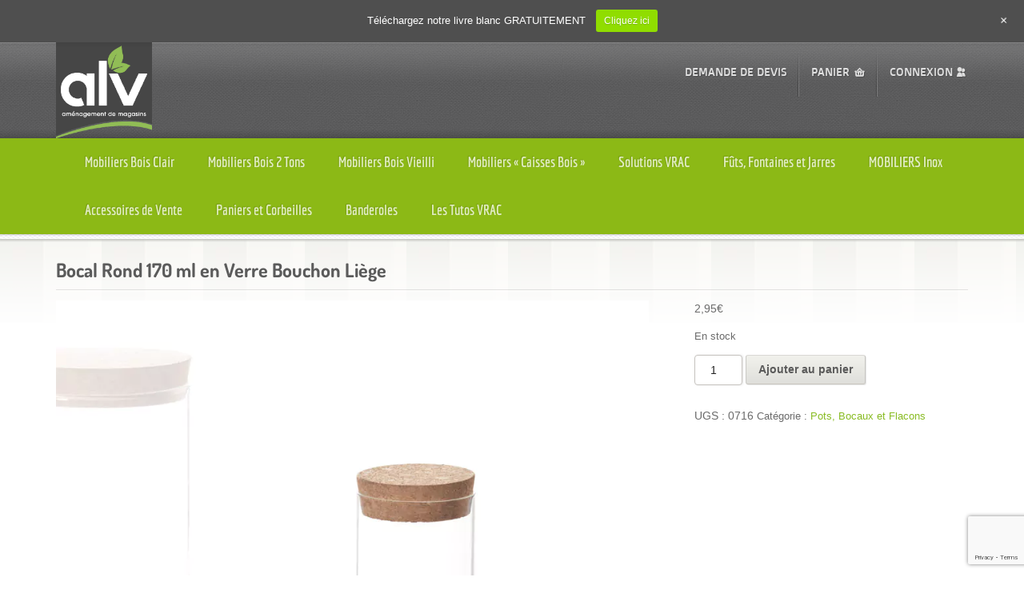

--- FILE ---
content_type: text/html; charset=UTF-8
request_url: https://www.alv.fr/produit/bocal-rond-170-ml-en-verre-bouchon-liege/
body_size: 25948
content:
<!doctype html> 
<html class="no-js" lang="fr-FR"> 
<head>
<meta charset="utf-8">
<link rel="preload" href="https://www.alv.fr/wp-content/cache/fvm/min/1761899733-css48e60d428504d38876da2ab2ff40b851e59a3a10fe739a8c7f2d9da5a75ab.css" as="style" media="all" /> 
<link rel="preload" href="https://www.alv.fr/wp-content/cache/fvm/min/1761899733-css1840b16c4d1685646cf0b5bda40e501c1e45bee2dddca4170d8ec56bd85bf.css" as="style" media="all" /> 
<link rel="preload" href="https://www.alv.fr/wp-content/cache/fvm/min/1761899733-css572381702459f2b73b1d4d54058dee12b6948991dfc998af2bcd32b9fc29c.css" as="style" media="all" /> 
<link rel="preload" href="https://www.alv.fr/wp-content/cache/fvm/min/1761899733-cssb0a7d92edfb4ab39d90d05933937a1cbb582c9df6b27b4df5b7ff56d9d425.css" as="style" media="all" /> 
<link rel="preload" href="https://www.alv.fr/wp-content/cache/fvm/min/1761899733-css87d0c04d7382ad334b0b6182bd8bc41c74479fd8c6a9ff898995ea7175f0f.css" as="style" media="all" /> 
<link rel="preload" href="https://www.alv.fr/wp-content/cache/fvm/min/1761899733-css78b98ce68ae41083aa9531a5b7574c1109d183ea1ee0c9bd18a95973f7d9c.css" as="style" media="all" /> 
<link rel="preload" href="https://www.alv.fr/wp-content/cache/fvm/min/1761899733-csscd047db7ca3150b4a5baad44cb890175ba07fdb9b4cd409a0ba29fffe6d4b.css" as="style" media="all" /> 
<link rel="preload" href="https://www.alv.fr/wp-content/cache/fvm/min/1761899733-cssdf86d8bec6b5a35a85fe605c5e52aa8b968c5ce3dc13138c20da90e615a79.css" as="style" media="all" />
<script data-cfasync="false">if(navigator.userAgent.match(/MSIE|Internet Explorer/i)||navigator.userAgent.match(/Trident\/7\..*?rv:11/i)){var href=document.location.href;if(!href.match(/[?&]iebrowser/)){if(href.indexOf("?")==-1){if(href.indexOf("#")==-1){document.location.href=href+"?iebrowser=1"}else{document.location.href=href.replace("#","?iebrowser=1#")}}else{if(href.indexOf("#")==-1){document.location.href=href+"&iebrowser=1"}else{document.location.href=href.replace("#","&iebrowser=1#")}}}}</script>
<script data-cfasync="false">class FVMLoader{constructor(e){this.triggerEvents=e,this.eventOptions={passive:!0},this.userEventListener=this.triggerListener.bind(this),this.delayedScripts={normal:[],async:[],defer:[]},this.allJQueries=[]}_addUserInteractionListener(e){this.triggerEvents.forEach(t=>window.addEventListener(t,e.userEventListener,e.eventOptions))}_removeUserInteractionListener(e){this.triggerEvents.forEach(t=>window.removeEventListener(t,e.userEventListener,e.eventOptions))}triggerListener(){this._removeUserInteractionListener(this),"loading"===document.readyState?document.addEventListener("DOMContentLoaded",this._loadEverythingNow.bind(this)):this._loadEverythingNow()}async _loadEverythingNow(){this._runAllDelayedCSS(),this._delayEventListeners(),this._delayJQueryReady(this),this._handleDocumentWrite(),this._registerAllDelayedScripts(),await this._loadScriptsFromList(this.delayedScripts.normal),await this._loadScriptsFromList(this.delayedScripts.defer),await this._loadScriptsFromList(this.delayedScripts.async),await this._triggerDOMContentLoaded(),await this._triggerWindowLoad(),window.dispatchEvent(new Event("wpr-allScriptsLoaded"))}_registerAllDelayedScripts(){document.querySelectorAll("script[type=fvmdelay]").forEach(e=>{e.hasAttribute("src")?e.hasAttribute("async")&&!1!==e.async?this.delayedScripts.async.push(e):e.hasAttribute("defer")&&!1!==e.defer||"module"===e.getAttribute("data-type")?this.delayedScripts.defer.push(e):this.delayedScripts.normal.push(e):this.delayedScripts.normal.push(e)})}_runAllDelayedCSS(){document.querySelectorAll("link[rel=fvmdelay]").forEach(e=>{e.setAttribute("rel","stylesheet")})}async _transformScript(e){return await this._requestAnimFrame(),new Promise(t=>{const n=document.createElement("script");let r;[...e.attributes].forEach(e=>{let t=e.nodeName;"type"!==t&&("data-type"===t&&(t="type",r=e.nodeValue),n.setAttribute(t,e.nodeValue))}),e.hasAttribute("src")?(n.addEventListener("load",t),n.addEventListener("error",t)):(n.text=e.text,t()),e.parentNode.replaceChild(n,e)})}async _loadScriptsFromList(e){const t=e.shift();return t?(await this._transformScript(t),this._loadScriptsFromList(e)):Promise.resolve()}_delayEventListeners(){let e={};function t(t,n){!function(t){function n(n){return e[t].eventsToRewrite.indexOf(n)>=0?"wpr-"+n:n}e[t]||(e[t]={originalFunctions:{add:t.addEventListener,remove:t.removeEventListener},eventsToRewrite:[]},t.addEventListener=function(){arguments[0]=n(arguments[0]),e[t].originalFunctions.add.apply(t,arguments)},t.removeEventListener=function(){arguments[0]=n(arguments[0]),e[t].originalFunctions.remove.apply(t,arguments)})}(t),e[t].eventsToRewrite.push(n)}function n(e,t){let n=e[t];Object.defineProperty(e,t,{get:()=>n||function(){},set(r){e["wpr"+t]=n=r}})}t(document,"DOMContentLoaded"),t(window,"DOMContentLoaded"),t(window,"load"),t(window,"pageshow"),t(document,"readystatechange"),n(document,"onreadystatechange"),n(window,"onload"),n(window,"onpageshow")}_delayJQueryReady(e){let t=window.jQuery;Object.defineProperty(window,"jQuery",{get:()=>t,set(n){if(n&&n.fn&&!e.allJQueries.includes(n)){n.fn.ready=n.fn.init.prototype.ready=function(t){e.domReadyFired?t.bind(document)(n):document.addEventListener("DOMContentLoaded2",()=>t.bind(document)(n))};const t=n.fn.on;n.fn.on=n.fn.init.prototype.on=function(){if(this[0]===window){function e(e){return e.split(" ").map(e=>"load"===e||0===e.indexOf("load.")?"wpr-jquery-load":e).join(" ")}"string"==typeof arguments[0]||arguments[0]instanceof String?arguments[0]=e(arguments[0]):"object"==typeof arguments[0]&&Object.keys(arguments[0]).forEach(t=>{delete Object.assign(arguments[0],{[e(t)]:arguments[0][t]})[t]})}return t.apply(this,arguments),this},e.allJQueries.push(n)}t=n}})}async _triggerDOMContentLoaded(){this.domReadyFired=!0,await this._requestAnimFrame(),document.dispatchEvent(new Event("DOMContentLoaded2")),await this._requestAnimFrame(),window.dispatchEvent(new Event("DOMContentLoaded2")),await this._requestAnimFrame(),document.dispatchEvent(new Event("wpr-readystatechange")),await this._requestAnimFrame(),document.wpronreadystatechange&&document.wpronreadystatechange()}async _triggerWindowLoad(){await this._requestAnimFrame(),window.dispatchEvent(new Event("wpr-load")),await this._requestAnimFrame(),window.wpronload&&window.wpronload(),await this._requestAnimFrame(),this.allJQueries.forEach(e=>e(window).trigger("wpr-jquery-load")),window.dispatchEvent(new Event("wpr-pageshow")),await this._requestAnimFrame(),window.wpronpageshow&&window.wpronpageshow()}_handleDocumentWrite(){const e=new Map;document.write=document.writeln=function(t){const n=document.currentScript,r=document.createRange(),i=n.parentElement;let a=e.get(n);void 0===a&&(a=n.nextSibling,e.set(n,a));const s=document.createDocumentFragment();r.setStart(s,0),s.appendChild(r.createContextualFragment(t)),i.insertBefore(s,a)}}async _requestAnimFrame(){return new Promise(e=>requestAnimationFrame(e))}static run(){const e=new FVMLoader(["keydown","mousemove","touchmove","touchstart","touchend","wheel"]);e._addUserInteractionListener(e)}}FVMLoader.run();</script>
<script>(function(w,d,s,l,i){w[l]=w[l]||[];w[l].push({'gtm.start':
new Date().getTime(),event:'gtm.js'});var f=d.getElementsByTagName(s)[0],
j=d.createElement(s),dl=l!='dataLayer'?'&l='+l:'';j.async=true;j.src=
'https://www.googletagmanager.com/gtm.js?id='+i+dl;f.parentNode.insertBefore(j,f);
})(window,document,'script','dataLayer','GTM-5B4JWSK');</script>
<meta http-equiv="X-UA-Compatible" content="IE=edge,chrome=1"><title>ALV Bocal Rond 170 ml en Verre Bouchon Liège - ALV</title>
<meta name="viewport" content="width=device-width">
<meta name='robots' content='index, follow, max-image-preview:large, max-snippet:-1, max-video-preview:-1' />
<meta name="description" content="Bocal rond en verre transparent, contenance 170 ml et bouchon en liège. Idéal pour conserver tous les aliments secs. Découvrez la gamme sur www.alv.fr" />
<link rel="canonical" href="https://www.alv.fr/produit/bocal-rond-170-ml-en-verre-bouchon-liege/" />
<meta property="og:locale" content="fr_FR" />
<meta property="og:type" content="article" />
<meta property="og:title" content="Bocal Rond 170 ml en Verre Bouchon Liège - ALV" />
<meta property="og:description" content="Bocal rond en verre transparent, contenance 170 ml et bouchon en liège. Idéal pour conserver tous les aliments secs. Découvrez la gamme sur www.alv.fr" />
<meta property="og:url" content="https://www.alv.fr/produit/bocal-rond-170-ml-en-verre-bouchon-liege/" />
<meta property="og:site_name" content="ALV" />
<meta property="article:publisher" content="https://www.facebook.com/1430612760553070" />
<meta property="article:modified_time" content="2023-12-12T15:02:25+00:00" />
<meta property="og:image" content="https://www.alv.fr/wp-content/uploads/2023/06/bocal-pot-verre-borosilicate-bouchon-liege-170ml.jpg" />
<meta property="og:image:width" content="900" />
<meta property="og:image:height" content="600" />
<meta property="og:image:type" content="image/jpeg" />
<meta name="twitter:card" content="summary_large_image" />
<meta name="twitter:label1" content="Durée de lecture estimée" />
<meta name="twitter:data1" content="2 minutes" />
<script type="application/ld+json" class="yoast-schema-graph">{"@context":"https://schema.org","@graph":[{"@type":"WebPage","@id":"https://www.alv.fr/produit/bocal-rond-170-ml-en-verre-bouchon-liege/","url":"https://www.alv.fr/produit/bocal-rond-170-ml-en-verre-bouchon-liege/","name":"Bocal Rond 170 ml en Verre Bouchon Liège - ALV","isPartOf":{"@id":"https://www.alv.fr/#website"},"primaryImageOfPage":{"@id":"https://www.alv.fr/produit/bocal-rond-170-ml-en-verre-bouchon-liege/#primaryimage"},"image":{"@id":"https://www.alv.fr/produit/bocal-rond-170-ml-en-verre-bouchon-liege/#primaryimage"},"thumbnailUrl":"https://www.alv.fr/wp-content/uploads/2023/06/bocal-pot-verre-borosilicate-bouchon-liege-170ml.jpg","datePublished":"2023-06-01T14:17:12+00:00","dateModified":"2023-12-12T15:02:25+00:00","description":"Bocal rond en verre transparent, contenance 170 ml et bouchon en liège. Idéal pour conserver tous les aliments secs. Découvrez la gamme sur www.alv.fr","breadcrumb":{"@id":"https://www.alv.fr/produit/bocal-rond-170-ml-en-verre-bouchon-liege/#breadcrumb"},"inLanguage":"fr-FR","potentialAction":[{"@type":"ReadAction","target":["https://www.alv.fr/produit/bocal-rond-170-ml-en-verre-bouchon-liege/"]}]},{"@type":"ImageObject","inLanguage":"fr-FR","@id":"https://www.alv.fr/produit/bocal-rond-170-ml-en-verre-bouchon-liege/#primaryimage","url":"https://www.alv.fr/wp-content/uploads/2023/06/bocal-pot-verre-borosilicate-bouchon-liege-170ml.jpg","contentUrl":"https://www.alv.fr/wp-content/uploads/2023/06/bocal-pot-verre-borosilicate-bouchon-liege-170ml.jpg","width":900,"height":600,"caption":"bocal-pot-verre-borosilicate-bouchon-liege-170ml"},{"@type":"BreadcrumbList","@id":"https://www.alv.fr/produit/bocal-rond-170-ml-en-verre-bouchon-liege/#breadcrumb","itemListElement":[{"@type":"ListItem","position":1,"name":"Accueil","item":"https://www.alv.fr/"},{"@type":"ListItem","position":2,"name":"Boutique","item":"https://www.alv.fr/boutique/"},{"@type":"ListItem","position":3,"name":"Bocal Rond 170 ml en Verre Bouchon Liège"}]},{"@type":"WebSite","@id":"https://www.alv.fr/#website","url":"https://www.alv.fr/","name":"ALV","description":"Conception, Aménagement &amp; Équipement de Magasins &amp; Boutiques","publisher":{"@id":"https://www.alv.fr/#organization"},"potentialAction":[{"@type":"SearchAction","target":{"@type":"EntryPoint","urlTemplate":"https://www.alv.fr/?s={search_term_string}"},"query-input":{"@type":"PropertyValueSpecification","valueRequired":true,"valueName":"search_term_string"}}],"inLanguage":"fr-FR"},{"@type":"Organization","@id":"https://www.alv.fr/#organization","name":"ALV","url":"https://www.alv.fr/","logo":{"@type":"ImageObject","inLanguage":"fr-FR","@id":"https://www.alv.fr/#/schema/logo/image/","url":"https://i0.wp.com/www.alv.fr/wp-content/uploads/2018/06/logo-ALV-new-2018-V2-copie-1.png?fit=795%2C795&ssl=1","contentUrl":"https://i0.wp.com/www.alv.fr/wp-content/uploads/2018/06/logo-ALV-new-2018-V2-copie-1.png?fit=795%2C795&ssl=1","width":795,"height":795,"caption":"ALV"},"image":{"@id":"https://www.alv.fr/#/schema/logo/image/"},"sameAs":["https://www.facebook.com/1430612760553070","https://www.instagram.com/alv_amenagementbio/","https://www.linkedin.com/company/18365844","https://www.pinterest.fr/aalv0930/_created/","https://www.youtube.com/channel/UC64yIk6ehp-T_lweoIFHBdw"]}]}</script>
<link rel="alternate" type="application/rss+xml" title="ALV &raquo; Flux" href="https://www.alv.fr/feed/" />
<meta property="og:url" content="https://www.alv.fr/produit/bocal-rond-170-ml-en-verre-bouchon-liege/" />
<meta property="og:site_name" content="ALV" />
<meta property="og:type" content="og:product" />
<meta property="og:title" content="Bocal Rond 170 ml en Verre Bouchon Liège" />
<meta property="og:image" content="https://www.alv.fr/wp-content/uploads/2023/06/bocal-pot-verre-borosilicate-bouchon-liege-170ml.jpg" />
<meta property="product:price:currency" content="EUR" />
<meta property="product:price:amount" content="2.95" />
<meta property="og:description" content="Bocal Rond 170 ml en Verre Bouchon LiègeRéf: 0716Bocal rond en verre transparent, contenance 170 ml et bouchon en liège.Matériau neutre et très résistant. Pour la conservation des aliments &quot;Vrac&quot; et la réduction des emballages.Démarche écologique pour lutter contre le plastique ces bocaux sont réutilisables et recyclable, 0 déchets.Idéal pour conserver tous les aliments secs (Pois, lentilles, riz, semoule ….).Lavage à la main.Toujours dans l’idée de réduire nos déchets, ALV vous présente les gammes 0 déchets. Idéal pour la présentation de vos produits dans votre boutique vrac bio avec nos fûts inox, fontaine, bocaux, boite métal à thé, pelles, pinces… Mais aussi pour l’emballage des produits pour vos clients avec les sac kraft, sac cabas, pot borosilicaté…Diamètre extérieur : 6,5 cmDiamètre intérieur : 6,1 cmHauteur avec couvercle : 9,5 cmALV - Accompagnement, création, réaménagement des points de vente.Dédiés à la Conception, l’Aménagement et l’Animation de magasins et de boutiques spécialisés. Nous sommes un partenaire historique des métiers du Jardin et de la Fleuristerie, des Boutiques Bio et des Produits du terroir, des Magasins de producteurs et de la Vente à la ferme, des Cavistes, et plus généralement des Circuits courts agro-alimentaires.Nous répondons aux besoins des structures de toutes tailles. Du petit espace de produits de saison ou du meuble boulangerie jusqu’à l’équipement de magasins de grande superficie, indépendants ou en franchise.Découvrez tous nos produits pour aménager, agrandir, compléter votre point de vente. Mobilier bois, étalages fruits/légumes, étal surbaissé, armoires vin, meuble pain, encaissements, palox, ilots centrale, banques d&#039;accueil, tables, caisses en bois, meubles vrac, chevalets, gondoles, distributeurs poignée vrac, silos, bacs vrac, distributeurs moulin, bocaux, pots, bonbonnière fûts inox, fontaines robinet inox, pelles inox, pinces, louche, sac cabas, sachet kraft, boite métal, charrettes, feutres, étiquettes fruits/légumes, affichettes pvc, porte-étiquettes, pinces affiche, ardoises, potence, banderoles...." />
<meta property="og:availability" content="instock" />
<meta name="google-site-verification" content="ZK7YFum-Nnu6CSoUEVnnDq191JHsprKOHi3WsQVJLgQ" />
<meta name="p:domain_verify" content="2590f625e76c7730be3934d31b5040a7"/> 
<link href="https://www.alv.fr/wp-content/uploads/2018/06/logo-ALV-new-2018-V2-copie-1.png" rel="shortcut icon" />
<style media="all">img:is([sizes="auto" i],[sizes^="auto," i]){contain-intrinsic-size:3000px 1500px}</style> 
<script id="cookieyes" type="text/javascript" src="https://cdn-cookieyes.com/client_data/1752b4db41c36321e4c5d7b3/script.js"></script>
<style media="all">.lazyload,.lazyloading{max-width:100%}</style>
<link rel='stylesheet' id='wp-notification-bars-css' href='https://www.alv.fr/wp-content/cache/autoptimize/autoptimize_single_65bc2f0cf754ebd086d8f372c0d0b933.php' type='text/css' media='all' />
<link rel='stylesheet' id='premium-addons-css' href='https://www.alv.fr/wp-content/cache/fvm/min/1761899733-css48e60d428504d38876da2ab2ff40b851e59a3a10fe739a8c7f2d9da5a75ab.css' type='text/css' media='all' />
<link rel='stylesheet' id='wp-block-library-css' href='https://www.alv.fr/wp-content/cache/fvm/min/1761899733-css1840b16c4d1685646cf0b5bda40e501c1e45bee2dddca4170d8ec56bd85bf.css' type='text/css' media='all' />
<style id='classic-theme-styles-inline-css' type='text/css' media="all">/*! This file is auto-generated */ .wp-block-button__link{color:#fff;background-color:#32373c;border-radius:9999px;box-shadow:none;text-decoration:none;padding:calc(.667em + 2px) calc(1.333em + 2px);font-size:1.125em}.wp-block-file__button{background:#32373c;color:#fff;text-decoration:none}</style>
<style id='global-styles-inline-css' type='text/css' media="all">:root{--wp--preset--aspect-ratio--square:1;--wp--preset--aspect-ratio--4-3:4/3;--wp--preset--aspect-ratio--3-4:3/4;--wp--preset--aspect-ratio--3-2:3/2;--wp--preset--aspect-ratio--2-3:2/3;--wp--preset--aspect-ratio--16-9:16/9;--wp--preset--aspect-ratio--9-16:9/16;--wp--preset--color--black:#000000;--wp--preset--color--cyan-bluish-gray:#abb8c3;--wp--preset--color--white:#ffffff;--wp--preset--color--pale-pink:#f78da7;--wp--preset--color--vivid-red:#cf2e2e;--wp--preset--color--luminous-vivid-orange:#ff6900;--wp--preset--color--luminous-vivid-amber:#fcb900;--wp--preset--color--light-green-cyan:#7bdcb5;--wp--preset--color--vivid-green-cyan:#00d084;--wp--preset--color--pale-cyan-blue:#8ed1fc;--wp--preset--color--vivid-cyan-blue:#0693e3;--wp--preset--color--vivid-purple:#9b51e0;--wp--preset--gradient--vivid-cyan-blue-to-vivid-purple:linear-gradient(135deg,rgba(6,147,227,1) 0%,rgb(155,81,224) 100%);--wp--preset--gradient--light-green-cyan-to-vivid-green-cyan:linear-gradient(135deg,rgb(122,220,180) 0%,rgb(0,208,130) 100%);--wp--preset--gradient--luminous-vivid-amber-to-luminous-vivid-orange:linear-gradient(135deg,rgba(252,185,0,1) 0%,rgba(255,105,0,1) 100%);--wp--preset--gradient--luminous-vivid-orange-to-vivid-red:linear-gradient(135deg,rgba(255,105,0,1) 0%,rgb(207,46,46) 100%);--wp--preset--gradient--very-light-gray-to-cyan-bluish-gray:linear-gradient(135deg,rgb(238,238,238) 0%,rgb(169,184,195) 100%);--wp--preset--gradient--cool-to-warm-spectrum:linear-gradient(135deg,rgb(74,234,220) 0%,rgb(151,120,209) 20%,rgb(207,42,186) 40%,rgb(238,44,130) 60%,rgb(251,105,98) 80%,rgb(254,248,76) 100%);--wp--preset--gradient--blush-light-purple:linear-gradient(135deg,rgb(255,206,236) 0%,rgb(152,150,240) 100%);--wp--preset--gradient--blush-bordeaux:linear-gradient(135deg,rgb(254,205,165) 0%,rgb(254,45,45) 50%,rgb(107,0,62) 100%);--wp--preset--gradient--luminous-dusk:linear-gradient(135deg,rgb(255,203,112) 0%,rgb(199,81,192) 50%,rgb(65,88,208) 100%);--wp--preset--gradient--pale-ocean:linear-gradient(135deg,rgb(255,245,203) 0%,rgb(182,227,212) 50%,rgb(51,167,181) 100%);--wp--preset--gradient--electric-grass:linear-gradient(135deg,rgb(202,248,128) 0%,rgb(113,206,126) 100%);--wp--preset--gradient--midnight:linear-gradient(135deg,rgb(2,3,129) 0%,rgb(40,116,252) 100%);--wp--preset--font-size--small:13px;--wp--preset--font-size--medium:20px;--wp--preset--font-size--large:36px;--wp--preset--font-size--x-large:42px;--wp--preset--spacing--20:0.44rem;--wp--preset--spacing--30:0.67rem;--wp--preset--spacing--40:1rem;--wp--preset--spacing--50:1.5rem;--wp--preset--spacing--60:2.25rem;--wp--preset--spacing--70:3.38rem;--wp--preset--spacing--80:5.06rem;--wp--preset--shadow--natural:6px 6px 9px rgba(0, 0, 0, 0.2);--wp--preset--shadow--deep:12px 12px 50px rgba(0, 0, 0, 0.4);--wp--preset--shadow--sharp:6px 6px 0px rgba(0, 0, 0, 0.2);--wp--preset--shadow--outlined:6px 6px 0px -3px rgba(255, 255, 255, 1), 6px 6px rgba(0, 0, 0, 1);--wp--preset--shadow--crisp:6px 6px 0px rgba(0, 0, 0, 1)}:where(.is-layout-flex){gap:.5em}:where(.is-layout-grid){gap:.5em}body .is-layout-flex{display:flex}.is-layout-flex{flex-wrap:wrap;align-items:center}.is-layout-flex>:is(*,div){margin:0}body .is-layout-grid{display:grid}.is-layout-grid>:is(*,div){margin:0}:where(.wp-block-columns.is-layout-flex){gap:2em}:where(.wp-block-columns.is-layout-grid){gap:2em}:where(.wp-block-post-template.is-layout-flex){gap:1.25em}:where(.wp-block-post-template.is-layout-grid){gap:1.25em}.has-black-color{color:var(--wp--preset--color--black)!important}.has-cyan-bluish-gray-color{color:var(--wp--preset--color--cyan-bluish-gray)!important}.has-white-color{color:var(--wp--preset--color--white)!important}.has-pale-pink-color{color:var(--wp--preset--color--pale-pink)!important}.has-vivid-red-color{color:var(--wp--preset--color--vivid-red)!important}.has-luminous-vivid-orange-color{color:var(--wp--preset--color--luminous-vivid-orange)!important}.has-luminous-vivid-amber-color{color:var(--wp--preset--color--luminous-vivid-amber)!important}.has-light-green-cyan-color{color:var(--wp--preset--color--light-green-cyan)!important}.has-vivid-green-cyan-color{color:var(--wp--preset--color--vivid-green-cyan)!important}.has-pale-cyan-blue-color{color:var(--wp--preset--color--pale-cyan-blue)!important}.has-vivid-cyan-blue-color{color:var(--wp--preset--color--vivid-cyan-blue)!important}.has-vivid-purple-color{color:var(--wp--preset--color--vivid-purple)!important}.has-black-background-color{background-color:var(--wp--preset--color--black)!important}.has-cyan-bluish-gray-background-color{background-color:var(--wp--preset--color--cyan-bluish-gray)!important}.has-white-background-color{background-color:var(--wp--preset--color--white)!important}.has-pale-pink-background-color{background-color:var(--wp--preset--color--pale-pink)!important}.has-vivid-red-background-color{background-color:var(--wp--preset--color--vivid-red)!important}.has-luminous-vivid-orange-background-color{background-color:var(--wp--preset--color--luminous-vivid-orange)!important}.has-luminous-vivid-amber-background-color{background-color:var(--wp--preset--color--luminous-vivid-amber)!important}.has-light-green-cyan-background-color{background-color:var(--wp--preset--color--light-green-cyan)!important}.has-vivid-green-cyan-background-color{background-color:var(--wp--preset--color--vivid-green-cyan)!important}.has-pale-cyan-blue-background-color{background-color:var(--wp--preset--color--pale-cyan-blue)!important}.has-vivid-cyan-blue-background-color{background-color:var(--wp--preset--color--vivid-cyan-blue)!important}.has-vivid-purple-background-color{background-color:var(--wp--preset--color--vivid-purple)!important}.has-black-border-color{border-color:var(--wp--preset--color--black)!important}.has-cyan-bluish-gray-border-color{border-color:var(--wp--preset--color--cyan-bluish-gray)!important}.has-white-border-color{border-color:var(--wp--preset--color--white)!important}.has-pale-pink-border-color{border-color:var(--wp--preset--color--pale-pink)!important}.has-vivid-red-border-color{border-color:var(--wp--preset--color--vivid-red)!important}.has-luminous-vivid-orange-border-color{border-color:var(--wp--preset--color--luminous-vivid-orange)!important}.has-luminous-vivid-amber-border-color{border-color:var(--wp--preset--color--luminous-vivid-amber)!important}.has-light-green-cyan-border-color{border-color:var(--wp--preset--color--light-green-cyan)!important}.has-vivid-green-cyan-border-color{border-color:var(--wp--preset--color--vivid-green-cyan)!important}.has-pale-cyan-blue-border-color{border-color:var(--wp--preset--color--pale-cyan-blue)!important}.has-vivid-cyan-blue-border-color{border-color:var(--wp--preset--color--vivid-cyan-blue)!important}.has-vivid-purple-border-color{border-color:var(--wp--preset--color--vivid-purple)!important}.has-vivid-cyan-blue-to-vivid-purple-gradient-background{background:var(--wp--preset--gradient--vivid-cyan-blue-to-vivid-purple)!important}.has-light-green-cyan-to-vivid-green-cyan-gradient-background{background:var(--wp--preset--gradient--light-green-cyan-to-vivid-green-cyan)!important}.has-luminous-vivid-amber-to-luminous-vivid-orange-gradient-background{background:var(--wp--preset--gradient--luminous-vivid-amber-to-luminous-vivid-orange)!important}.has-luminous-vivid-orange-to-vivid-red-gradient-background{background:var(--wp--preset--gradient--luminous-vivid-orange-to-vivid-red)!important}.has-very-light-gray-to-cyan-bluish-gray-gradient-background{background:var(--wp--preset--gradient--very-light-gray-to-cyan-bluish-gray)!important}.has-cool-to-warm-spectrum-gradient-background{background:var(--wp--preset--gradient--cool-to-warm-spectrum)!important}.has-blush-light-purple-gradient-background{background:var(--wp--preset--gradient--blush-light-purple)!important}.has-blush-bordeaux-gradient-background{background:var(--wp--preset--gradient--blush-bordeaux)!important}.has-luminous-dusk-gradient-background{background:var(--wp--preset--gradient--luminous-dusk)!important}.has-pale-ocean-gradient-background{background:var(--wp--preset--gradient--pale-ocean)!important}.has-electric-grass-gradient-background{background:var(--wp--preset--gradient--electric-grass)!important}.has-midnight-gradient-background{background:var(--wp--preset--gradient--midnight)!important}.has-small-font-size{font-size:var(--wp--preset--font-size--small)!important}.has-medium-font-size{font-size:var(--wp--preset--font-size--medium)!important}.has-large-font-size{font-size:var(--wp--preset--font-size--large)!important}.has-x-large-font-size{font-size:var(--wp--preset--font-size--x-large)!important}:where(.wp-block-post-template.is-layout-flex){gap:1.25em}:where(.wp-block-post-template.is-layout-grid){gap:1.25em}:where(.wp-block-columns.is-layout-flex){gap:2em}:where(.wp-block-columns.is-layout-grid){gap:2em}:root :where(.wp-block-pullquote){font-size:1.5em;line-height:1.6}</style>
<link rel='stylesheet' id='contact-form-7-css' href='https://www.alv.fr/wp-content/cache/autoptimize/autoptimize_single_64ac31699f5326cb3c76122498b76f66.php' type='text/css' media='all' />
<link rel='stylesheet' id='dae-download-css' href='https://www.alv.fr/wp-content/cache/autoptimize/autoptimize_single_eaff97cb56d98b739b9b96482590345d.php' type='text/css' media='all' />
<link rel='stylesheet' id='dashicons-css' href='https://www.alv.fr/wp-content/cache/fvm/min/1761899733-css572381702459f2b73b1d4d54058dee12b6948991dfc998af2bcd32b9fc29c.css' type='text/css' media='all' />
<link rel='stylesheet' id='dae-fa-css' href='https://www.alv.fr/wp-content/cache/autoptimize/autoptimize_single_ca31ee7403116c3c748651369288c1b8.php' type='text/css' media='all' />
<link rel='stylesheet' id='eclg-form-style-css' href='https://www.alv.fr/wp-content/cache/autoptimize/autoptimize_single_a7ffca3097dba74342bb5008d0e43571.php' type='text/css' media='all' />
<link rel='stylesheet' id='eclg-style-css' href='https://www.alv.fr/wp-content/cache/autoptimize/autoptimize_single_c60bf679fa58d2a59b4ce5ed794d5f98.php' type='text/css' media='all' />
<link rel='stylesheet' id='woocommerce-layout-css' href='https://www.alv.fr/wp-content/cache/autoptimize/autoptimize_single_e98f5279cacaef826050eb2595082e77.php' type='text/css' media='all' />
<link rel='stylesheet' id='woocommerce-smallscreen-css' href='https://www.alv.fr/wp-content/cache/autoptimize/autoptimize_single_59d266c0ea580aae1113acb3761f7ad5.php' type='text/css' media='only screen and (max-width: 768px)' />
<link rel='stylesheet' id='woocommerce-general-css' href='https://www.alv.fr/wp-content/cache/autoptimize/autoptimize_single_0a5cfa15a1c3bce6319a071a84e71e83.php' type='text/css' media='all' />
<style id='woocommerce-inline-inline-css' type='text/css' media="all">.woocommerce form .form-row .required{visibility:visible}</style>
<link rel='stylesheet' id='wpvs_front_end_css-css' href='https://www.alv.fr/wp-content/cache/autoptimize/autoptimize_single_c58fc18a9ddcb69096924432a834a4fa.php' type='text/css' media='all' />
<link rel='stylesheet' id='aws-style-css' href='https://www.alv.fr/wp-content/cache/fvm/min/1761899733-cssb0a7d92edfb4ab39d90d05933937a1cbb582c9df6b27b4df5b7ff56d9d425.css' type='text/css' media='all' />
<link rel='stylesheet' id='pinterest-for-woocommerce-pins-css' href='https://www.alv.fr/wp-content/cache/fvm/min/1761899733-css87d0c04d7382ad334b0b6182bd8bc41c74479fd8c6a9ff898995ea7175f0f.css' type='text/css' media='all' />
<link rel='stylesheet' id='brands-styles-css' href='https://www.alv.fr/wp-content/cache/autoptimize/autoptimize_single_48d56016b20f151be4f24ba6d0eb1be4.php' type='text/css' media='all' />
<link rel='stylesheet' id='style-css' href='https://www.alv.fr/wp-content/cache/autoptimize/autoptimize_single_0de80b560085adc5a01891c6eeb4dc1d.php' type='text/css' media='all' />
<link rel='stylesheet' id='responsive-css' href='https://www.alv.fr/wp-content/cache/autoptimize/autoptimize_single_3dd1086b692a4104b282843fc25b1b7d.php' type='text/css' media='all' />
<link rel='stylesheet' id='google-fonts-css' href='https://www.alv.fr/wp-content/cache/fvm/min/1761899733-css78b98ce68ae41083aa9531a5b7574c1109d183ea1ee0c9bd18a95973f7d9c.css' type='text/css' media='all' />
<style id='vtmin-inline-css-inline-css' type='text/css' media="all">table.shop_table{clear:left}div.vtmin-error{margin:30px 0 0 0%;width:100%;background-color:#FFEBE8;border-color:#C00;padding:5px .6em;border-radius:3px 3px 3px 3px;border-style:solid;border-width:1px;line-height:12px;font-size:10px;height:auto;float:left}div.vtmin-error p{font-size:14px;line-height:18px}div.vtmin-error .error-title{color:red;font-size:12px;letter-spacing:.1em;line-height:2.6em;padding-bottom:2px;text-decoration:underline;text-transform:uppercase}div.vtmin-error .black-font{color:#000}div.vtmin-error .errmsg-begin{color:#000;margin-left:20px}div.vtmin-error .black-font-italic{color:#000;font-style:italic}div.vtmin-error .red-font-italic{color:red;font-style:italic}div.vtmin-error .errmsg-text{color:blue}div.vtmin-error .errmsg-amt-current,div.vtmin-error .errmsg-amt-required{font-style:italic}div.vtmin-error #table-error-messages{float:left;color:#000;width:100%}div.vtmin-error .table-titles{float:left;width:100%;margin-top:15px}div.vtmin-error .product-column{float:left;width:42%}div.vtmin-error .quantity-column{float:left;width:18%}div.vtmin-error .price-column{float:left;width:15%}div.vtmin-error .total-column{float:left}div.vtmin-error .product-column-title,div.vtmin-error .quantity-column-title,div.vtmin-error .price-column-title,div.vtmin-error .total-column-title{text-decoration:underline}div.vtmin-error .quantity-column-total,div.vtmin-error .total-column-total{text-decoration:overline;font-weight:700;font-style:italic;width:auto}div.vtmin-error .table-error-msg{color:blue;float:left;margin:3px 0 3px 20px;font-size:16px}div.vtmin-error .bold-this{font-weight:700}div.vtmin-error .table-msg-line{float:left;width:100%}div.vtmin-error .table-totals-line{float:left;width:100%}div.vtmin-error .table-text-line{float:left;width:100%}div.vtmin-error .rule-id{font-size:10px;margin-left:5px;color:#000}div#line-cnt1,div#line-cnt2,div#line-cnt3,div#line-cnt4,div#line-cnt5,div#line-cnt6,div#line-cnt7,div#line-cnt8,div#line-cnt9,div#line-cnt10,div#line-cnt11,div#line-cnt12,div#line-cnt13,div#line-cnt14,div#line-cnt15,div#line-cnt16,div#line-cnt17,div#line-cnt18,div#line-cnt19,div#line-cnt20{height:auto}div.vtmin-error .color-grp0{color:RGB(197,3,3)}div.vtmin-error .color-grp1{color:RGB(197,3,3)}div.vtmin-error .color-grp2{color:RGB(197,3,3)}div.vtmin-error .color-grp3{color:RGB(197,3,3)}div.vtmin-error .color-grp4{color:RGB(197,3,3)}div.vtmin-error .color-grp5{color:RGB(197,3,3)}div.vtmin-error .color-grp6{color:RGB(197,3,3)}div.vtmin-error .color-grp7{color:RGB(197,3,3)}div.vtmin-error .color-grp8{color:RGB(197,3,3)}div.vtmin-error .color-grp9{color:RGB(197,3,3)}div.vtmin-error .color-grp10{color:RGB(197,3,3)}div.vtmin-error .color-grp11{color:RGB(197,3,3)}div.vtmin-error .color-grp12{color:RGB(197,3,3)}div.vtmin-error .color-grp13{color:RGB(197,3,3)}div.vtmin-error .color-grp14{color:RGB(197,3,3)}div.vtmin-error .color-grp15{color:RGB(197,3,3)}div.vtmin-error .color-grp16{color:RGB(197,3,3)}div.vtmin-error .color-grp17{color:RGB(197,3,3)}div.vtmin-error .color-grp18{color:RGB(197,3,3)}div.vtmin-error .color-grp19{color:RGB(197,3,3)}div.vtmin-error .color-grp20{color:RGB(197,3,3)}div.vtmin-error .color-xgrp1{color:RGB(0,255,5)}div.vtmin-error .color-xgrp2{color:RGB(255,93,0)}div.vtmin-error .color-xgrp3{color:RGB(0,115,2)}div.vtmin-error .color-xgrp4{color:RGB(244,56,56)}div.vtmin-error .color-xgrp5{color:RGB(255,200,0)}div.vtmin-error .color-xgrp6{color:RGB(74,178,255)}div.vtmin-error .color-xgrp7{color:RGB(37,163,162)}div.vtmin-error .color-xgrp8{color:RGB(47,255,253)}div.vtmin-error .color-xgrp9{color:RGB(72,157,74)}div.vtmin-error .color-xgrp10{color:RGB(142,146,144)}div.vtmin-error .color-xgrp11{color:RGB(5,71,119)}div.vtmin-error .color-xgrp12{color:RGB(0,0,0)}</style>
<link rel='stylesheet' id='msl-main-css' href='https://www.alv.fr/wp-content/cache/autoptimize/autoptimize_single_c5e0ee99845e9700abcba4a7d01c721c.php' type='text/css' media='all' />
<link rel='stylesheet' id='msl-custom-css' href='https://www.alv.fr/wp-content/cache/autoptimize/autoptimize_single_0de08ad69c9818c25d26a1435d6a5f53.php' type='text/css' media='all' />
<link rel='stylesheet' id='elementor-frontend-css' href='https://www.alv.fr/wp-content/cache/fvm/min/1761899733-csscd047db7ca3150b4a5baad44cb890175ba07fdb9b4cd409a0ba29fffe6d4b.css' type='text/css' media='all' />
<link rel='stylesheet' id='eael-general-css' href='https://www.alv.fr/wp-content/cache/fvm/min/1761899733-cssdf86d8bec6b5a35a85fe605c5e52aa8b968c5ce3dc13138c20da90e615a79.css' type='text/css' media='all' /> 
<script type="text/javascript" id="woocommerce-google-analytics-integration-gtag-js-after">/* Google Analytics for WooCommerce (gtag.js) */
window.dataLayer = window.dataLayer || [];
function gtag(){dataLayer.push(arguments);}
// Set up default consent state.
for ( const mode of [{"analytics_storage":"denied","ad_storage":"denied","ad_user_data":"denied","ad_personalization":"denied","region":["AT","BE","BG","HR","CY","CZ","DK","EE","FI","FR","DE","GR","HU","IS","IE","IT","LV","LI","LT","LU","MT","NL","NO","PL","PT","RO","SK","SI","ES","SE","GB","CH"]}] || [] ) {
gtag( "consent", "default", { "wait_for_update": 500, ...mode } );
}
gtag("js", new Date());
gtag("set", "developer_id.dOGY3NW", true);
gtag("config", "GT-292625839", {"track_404":true,"allow_google_signals":true,"logged_in":false,"linker":{"domains":[],"allow_incoming":true},"custom_map":{"dimension1":"logged_in"}});</script>
<script type="text/javascript" src="https://www.alv.fr/wp-includes/js/jquery/jquery.min.js" id="jquery-core-js"></script>
<script type="text/javascript" src="https://www.alv.fr/wp-includes/js/jquery/jquery-migrate.min.js" id="jquery-migrate-js"></script>
<script type="text/javascript" id="eclg-public-js-js-extra">var EcLg = {"ajaxurl":"https:\/\/www.alv.fr\/wp-admin\/admin-ajax.php","fname_empty":"Please enter your firstname.","lname_empty":"Please enter your lastname.","email_empty":"Please enter email address.","email_valid":"Please enter valid email address."};</script>
<script type="text/javascript" src="https://www.alv.fr/wp-content/cache/autoptimize/autoptimize_single_7b446ba0b65056f6ddd007ae6a178f1f.php" id="eclg-public-js-js"></script>
<script type="text/javascript" id="cartbounty-js-extra">var cartbounty_co = {"save_custom_fields":"1","checkout_fields":"#email, #billing_email, #billing-country, #billing_country, #billing-first_name, #billing_first_name, #billing-last_name, #billing_last_name, #billing-company, #billing_company, #billing-address_1, #billing_address_1, #billing-address_2, #billing_address_2, #billing-city, #billing_city, #billing-state, #billing_state, #billing-postcode, #billing_postcode, #billing-phone, #billing_phone, #shipping-country, #shipping_country, #shipping-first_name, #shipping_first_name, #shipping-last_name, #shipping_last_name, #shipping-company, #shipping_company, #shipping-address_1, #shipping_address_1, #shipping-address_2, #shipping_address_2, #shipping-city, #shipping_city, #shipping-state, #shipping_state, #shipping-postcode, #shipping_postcode, #shipping-phone, #checkbox-control-1, #ship-to-different-address-checkbox, #checkbox-control-0, #createaccount, #checkbox-control-2, #order-notes textarea, #order_comments","custom_email_selectors":".cartbounty-custom-email-field, .login #username, .wpforms-container input[type=\"email\"], .sgpb-form input[type=\"email\"], .pum-container input[type=\"email\"], .nf-form-cont input[type=\"email\"], .wpcf7 input[type=\"email\"], .fluentform input[type=\"email\"], .sib_signup_form input[type=\"email\"], .mailpoet_form input[type=\"email\"], .tnp input[type=\"email\"], .om-element input[type=\"email\"], .om-holder input[type=\"email\"], .poptin-popup input[type=\"email\"], .gform_wrapper input[type=\"email\"], .paoc-popup input[type=\"email\"], .ays-pb-form input[type=\"email\"], .hustle-form input[type=\"email\"], .et_pb_section input[type=\"email\"], .brave_form_form input[type=\"email\"], .ppsPopupShell input[type=\"email\"], .xoo-el-container input[type=\"email\"], .xoo-el-container input[name=\"xoo-el-username\"]","custom_phone_selectors":".cartbounty-custom-phone-field, .wpforms-container input[type=\"tel\"], .sgpb-form input[type=\"tel\"], .nf-form-cont input[type=\"tel\"], .wpcf7 input[type=\"tel\"], .fluentform input[type=\"tel\"], .om-element input[type=\"tel\"], .om-holder input[type=\"tel\"], .poptin-popup input[type=\"tel\"], .gform_wrapper input[type=\"tel\"], .paoc-popup input[type=\"tel\"], .ays-pb-form input[type=\"tel\"], .hustle-form input[name=\"phone\"], .et_pb_section input[type=\"tel\"], .xoo-el-container input[type=\"tel\"]","custom_button_selectors":".cartbounty-add-to-cart, .add_to_cart_button, .ajax_add_to_cart, .single_add_to_cart_button, .yith-wfbt-submit-button","consent_field":"","email_validation":"^[^\\s@]+@[^\\s@]+\\.[^\\s@]{2,}$","phone_validation":"^[+0-9\\s]\\s?\\d[0-9\\s-.]{6,30}$","nonce":"ee1cb89f4d","ajaxurl":"https:\/\/www.alv.fr\/wp-admin\/admin-ajax.php"};</script>
<script type="text/javascript" src="https://www.alv.fr/wp-content/cache/autoptimize/autoptimize_single_631a87a170828ed568c09c89ae36b92d.php" id="cartbounty-js"></script>
<script type="text/javascript" src="https://www.alv.fr/wp-content/plugins/woocommerce/assets/js/jquery-blockui/jquery.blockUI.min.js" id="wc-jquery-blockui-js" defer="defer" data-wp-strategy="defer"></script>
<script type="text/javascript" id="wc-add-to-cart-js-extra">var wc_add_to_cart_params = {"ajax_url":"\/wp-admin\/admin-ajax.php","wc_ajax_url":"\/?wc-ajax=%%endpoint%%","i18n_view_cart":"Voir le panier","cart_url":"https:\/\/www.alv.fr\/panier\/","is_cart":"","cart_redirect_after_add":"no"};</script>
<script type="text/javascript" src="https://www.alv.fr/wp-content/plugins/woocommerce/assets/js/frontend/add-to-cart.min.js" id="wc-add-to-cart-js" defer="defer" data-wp-strategy="defer"></script>
<script type="text/javascript" src="https://www.alv.fr/wp-content/plugins/woocommerce/assets/js/flexslider/jquery.flexslider.min.js" id="wc-flexslider-js" defer="defer" data-wp-strategy="defer"></script>
<script type="text/javascript" id="wc-single-product-js-extra">var wc_single_product_params = {"i18n_required_rating_text":"Veuillez s\u00e9lectionner une note","i18n_rating_options":["1\u00a0\u00e9toile sur 5","2\u00a0\u00e9toiles sur 5","3\u00a0\u00e9toiles sur 5","4\u00a0\u00e9toiles sur 5","5\u00a0\u00e9toiles sur 5"],"i18n_product_gallery_trigger_text":"Voir la galerie d\u2019images en plein \u00e9cran","review_rating_required":"yes","flexslider":{"rtl":false,"animation":"slide","smoothHeight":true,"directionNav":false,"controlNav":"thumbnails","slideshow":false,"animationSpeed":500,"animationLoop":false,"allowOneSlide":false},"zoom_enabled":"","zoom_options":[],"photoswipe_enabled":"","photoswipe_options":{"shareEl":false,"closeOnScroll":false,"history":false,"hideAnimationDuration":0,"showAnimationDuration":0},"flexslider_enabled":"1"};</script>
<script type="text/javascript" src="https://www.alv.fr/wp-content/plugins/woocommerce/assets/js/frontend/single-product.min.js" id="wc-single-product-js" defer="defer" data-wp-strategy="defer"></script>
<script type="text/javascript" src="https://www.alv.fr/wp-content/plugins/woocommerce/assets/js/js-cookie/js.cookie.min.js" id="wc-js-cookie-js" defer="defer" data-wp-strategy="defer"></script>
<script type="text/javascript" id="woocommerce-js-extra">var woocommerce_params = {"ajax_url":"\/wp-admin\/admin-ajax.php","wc_ajax_url":"\/?wc-ajax=%%endpoint%%","i18n_password_show":"Afficher le mot de passe","i18n_password_hide":"Masquer le mot de passe"};</script>
<script type="text/javascript" src="https://www.alv.fr/wp-content/plugins/woocommerce/assets/js/frontend/woocommerce.min.js" id="woocommerce-js" defer="defer" data-wp-strategy="defer"></script>
<script type="text/javascript" src="https://www.alv.fr/wp-content/cache/autoptimize/autoptimize_single_7f6be9e86a979553c8aadf96a44d9277.php" id="wp-notification-bars-js"></script>
<script type="text/javascript" src="https://www.alv.fr/wp-content/themes/camp/js/libs/modernizr-2.6.2.min.js" id="modernizr-js"></script>
<script type="text/javascript" src="https://www.alv.fr/wp-content/cache/autoptimize/autoptimize_single_d7cb510deef2769114f8eb28a2d45759.php" id="plugins-js"></script>
<script type="text/javascript" src="https://www.alv.fr/wp-content/cache/autoptimize/autoptimize_single_57cd95edefd1b732242a50c9ae9c566c.php" id="scripts-js"></script>
<script type="text/javascript" src="https://www.alv.fr/wp-content/cache/autoptimize/autoptimize_single_fe9c7a1bb89ad5a331418f091a21ed25.php" id="vtmin-clear-cart-msgs-js"></script>
<script type="text/javascript" src="https://www.googletagmanager.com/gtag/js?id=G-PMJH5ZD644" id="google_gtagjs-js" async></script>
<script type="text/javascript" id="google_gtagjs-js-after">window.dataLayer = window.dataLayer || [];function gtag(){dataLayer.push(arguments);}
gtag("set","linker",{"domains":["www.alv.fr"]});
gtag("js", new Date());
gtag("set", "developer_id.dZTNiMT", true);
gtag("config", "G-PMJH5ZD644");</script>
<script>window.axeptioSettings = {
  clientId: "62962dc306ea0a7ff07655a0",
  cookiesVersion: "alv-fr",
};
 
(function(d, s) {
  var t = d.getElementsByTagName(s)[0], e = d.createElement(s);
  e.async = true; e.src = "//static.axept.io/sdk.js";
  t.parentNode.insertBefore(e, t);
})(document, "script");</script>
<style id="essential-blocks-global-styles" media="all">:root{--eb-global-primary-color:#101828;--eb-global-secondary-color:#475467;--eb-global-tertiary-color:#98A2B3;--eb-global-text-color:#475467;--eb-global-heading-color:#1D2939;--eb-global-link-color:#444CE7;--eb-global-background-color:#F9FAFB;--eb-global-button-text-color:#FFFFFF;--eb-global-button-background-color:#101828;--eb-gradient-primary-color:linear-gradient(90deg, hsla(259, 84%, 78%, 1) 0%, hsla(206, 67%, 75%, 1) 100%);--eb-gradient-secondary-color:linear-gradient(90deg, hsla(18, 76%, 85%, 1) 0%, hsla(203, 69%, 84%, 1) 100%);--eb-gradient-tertiary-color:linear-gradient(90deg, hsla(248, 21%, 15%, 1) 0%, hsla(250, 14%, 61%, 1) 100%);--eb-gradient-background-color:linear-gradient(90deg, rgb(250, 250, 250) 0%, rgb(233, 233, 233) 49%, rgb(244, 243, 243) 100%);--eb-tablet-breakpoint:1024px;--eb-mobile-breakpoint:767px}</style>
<script>var ms_grabbing_curosr = 'https://www.alv.fr/wp-content/plugins/master-slider/public/assets/css/common/grabbing.cur', ms_grab_curosr = 'https://www.alv.fr/wp-content/plugins/master-slider/public/assets/css/common/grab.cur';</script>
<script>document.documentElement.className = document.documentElement.className.replace('no-js', 'js');</script>
<style media="all">.no-js img.lazyload{display:none}figure.wp-block-image img.lazyloading{min-width:150px}.lazyload,.lazyloading{--smush-placeholder-width:100px;--smush-placeholder-aspect-ratio:1/1;width:var(--smush-image-width,var(--smush-placeholder-width))!important;aspect-ratio:var(--smush-image-aspect-ratio,var(--smush-placeholder-aspect-ratio))!important}.lazyload,.lazyloading{opacity:0}.lazyloaded{opacity:1;transition:opacity 400ms;transition-delay:0ms}</style> 
<noscript><style>.woocommerce-product-gallery{ opacity: 1 !important; }</style></noscript>
<style type="text/css" media="all">body{position:relative}#dynamic-to-top{display:none;overflow:hidden;width:auto;z-index:90;position:fixed;bottom:20px;right:20px;top:auto;left:auto;font-family:sans-serif;font-size:.9em;color:#fff;text-decoration:none;text-shadow:0 1px 0 #333;font-weight:700;padding:13px 12px;border:1px solid #232222;background:#3d3c3c;-webkit-background-origin:border;-moz-background-origin:border;-icab-background-origin:border;-khtml-background-origin:border;-o-background-origin:border;background-origin:border;-webkit-background-clip:padding-box;-moz-background-clip:padding-box;-icab-background-clip:padding-box;-khtml-background-clip:padding-box;-o-background-clip:padding-box;background-clip:padding-box;-webkit-box-shadow:0 1px 3px rgba(0,0,0,.4),inset 0 0 0 1px rgba(0,0,0,.2),inset 0 1px 0 rgba(255,255,255,.4),inset 0 10px 10px rgba(255,255,255,.1);-ms-box-shadow:0 1px 3px rgba(0,0,0,.4),inset 0 0 0 1px rgba(0,0,0,.2),inset 0 1px 0 rgba(255,255,255,.4),inset 0 10px 10px rgba(255,255,255,.1);-moz-box-shadow:0 1px 3px rgba(0,0,0,.4),inset 0 0 0 1px rgba(0,0,0,.2),inset 0 1px 0 rgba(255,255,255,.4),inset 0 10px 10px rgba(255,255,255,.1);-o-box-shadow:0 1px 3px rgba(0,0,0,.4),inset 0 0 0 1px rgba(0,0,0,.2),inset 0 1px 0 rgba(255,255,255,.4),inset 0 10px 10px rgba(255,255,255,.1);-khtml-box-shadow:0 1px 3px rgba(0,0,0,.4),inset 0 0 0 1px rgba(0,0,0,.2),inset 0 1px 0 rgba(255,255,255,.4),inset 0 10px 10px rgba(255,255,255,.1);-icab-box-shadow:0 1px 3px rgba(0,0,0,.4),inset 0 0 0 1px rgba(0,0,0,.2),inset 0 1px 0 rgba(255,255,255,.4),inset 0 10px 10px rgba(255,255,255,.1);box-shadow:0 1px 3px rgba(0,0,0,.4),inset 0 0 0 1px rgba(0,0,0,.2),inset 0 1px 0 rgba(255,255,255,.4),inset 0 10px 10px rgba(255,255,255,.1);-webkit-border-radius:30px;-moz-border-radius:30px;-icab-border-radius:30px;-khtml-border-radius:30px;border-radius:30px}#dynamic-to-top:hover{background:#4fe0d5;background:#3d3c3c -webkit-gradient(linear,0% 0%,0% 100%,from(rgba(255,255,255,.2)),to(rgba(0,0,0,0)));background:#3d3c3c -webkit-linear-gradient(top,rgba(255,255,255,.2),rgba(0,0,0,0));background:#3d3c3c -khtml-linear-gradient(top,rgba(255,255,255,.2),rgba(0,0,0,0));background:#3d3c3c -moz-linear-gradient(top,rgba(255,255,255,.2),rgba(0,0,0,0));background:#3d3c3c -o-linear-gradient(top,rgba(255,255,255,.2),rgba(0,0,0,0));background:#3d3c3c -ms-linear-gradient(top,rgba(255,255,255,.2),rgba(0,0,0,0));background:#3d3c3c -icab-linear-gradient(top,rgba(255,255,255,.2),rgba(0,0,0,0));background:#3d3c3c linear-gradient(top,rgba(255,255,255,.2),rgba(0,0,0,0));cursor:pointer}#dynamic-to-top:active{background:#3d3c3c;background:#3d3c3c -webkit-gradient(linear,0% 0%,0% 100%,from(rgba(0,0,0,.3)),to(rgba(0,0,0,0)));background:#3d3c3c -webkit-linear-gradient(top,rgba(0,0,0,.1),rgba(0,0,0,0));background:#3d3c3c -moz-linear-gradient(top,rgba(0,0,0,.1),rgba(0,0,0,0));background:#3d3c3c -khtml-linear-gradient(top,rgba(0,0,0,.1),rgba(0,0,0,0));background:#3d3c3c -o-linear-gradient(top,rgba(0,0,0,.1),rgba(0,0,0,0));background:#3d3c3c -ms-linear-gradient(top,rgba(0,0,0,.1),rgba(0,0,0,0));background:#3d3c3c -icab-linear-gradient(top,rgba(0,0,0,.1),rgba(0,0,0,0));background:#3d3c3c linear-gradient(top,rgba(0,0,0,.1),rgba(0,0,0,0))}#dynamic-to-top,#dynamic-to-top:active,#dynamic-to-top:focus,#dynamic-to-top:hover{outline:none}#dynamic-to-top span{display:block;overflow:hidden;width:14px;height:12px;background:url(https://www.alv.fr/wp-content/plugins/dynamic-to-top/css/images/up.png)no-repeat center center}</style> 
<script  type="text/javascript">!function(f,b,e,v,n,t,s){if(f.fbq)return;n=f.fbq=function(){n.callMethod?
n.callMethod.apply(n,arguments):n.queue.push(arguments)};if(!f._fbq)f._fbq=n;
n.push=n;n.loaded=!0;n.version='2.0';n.queue=[];t=b.createElement(e);t.async=!0;
t.src=v;s=b.getElementsByTagName(e)[0];s.parentNode.insertBefore(t,s)}(window,
document,'script','https://connect.facebook.net/en_US/fbevents.js');</script>
<script  type="text/javascript">fbq('init', '4816523451736064', {}, {
"agent": "woocommerce_0-10.3.7-3.5.12"
});
document.addEventListener( 'DOMContentLoaded', function() {
// Insert placeholder for events injected when a product is added to the cart through AJAX.
document.body.insertAdjacentHTML( 'beforeend', '<div class=\"wc-facebook-pixel-event-placeholder\"></div>' );
}, false );</script>
<style media="all">.e-con.e-parent:nth-of-type(n+4):not(.e-lazyloaded):not(.e-no-lazyload),.e-con.e-parent:nth-of-type(n+4):not(.e-lazyloaded):not(.e-no-lazyload) *{background-image:none!important}@media screen and (max-height:1024px){.e-con.e-parent:nth-of-type(n+3):not(.e-lazyloaded):not(.e-no-lazyload),.e-con.e-parent:nth-of-type(n+3):not(.e-lazyloaded):not(.e-no-lazyload) *{background-image:none!important}}@media screen and (max-height:640px){.e-con.e-parent:nth-of-type(n+2):not(.e-lazyloaded):not(.e-no-lazyload),.e-con.e-parent:nth-of-type(n+2):not(.e-lazyloaded):not(.e-no-lazyload) *{background-image:none!important}}</style>
<link rel="icon" href="https://www.alv.fr/wp-content/uploads/2018/10/cropped-logo-ALVfooter-300x300.png" sizes="192x192" />
<style type="text/css" id="wp-custom-css" media="all">#formulaire-responsive{max-width:600px;margin:0 auto;width:100%}.rang-form{width:100%}.demi-colonne,.colonne{float:left;position:relative;padding:.65rem;width:100%;-webkit-box-sizing:border-box;-moz-box-sizing:border-box;box-sizing:border-box}.clearfix:after{content:"";display:table;clear:both}@media only screen and (min-width:48em){.demi-colonne{width:50%}}.wpcf7 input[type="text"],.wpcf7 input[type="email"],.wpcf7 textarea{width:100%;padding:8px;border:1px solid #ccc;border-radius:3px;-webkit-box-sizing:border-box;-moz-box-sizing:border-box;box-sizing:border-box}.wpcf7 input[type="text"]:focus{background:#fff}.wpcf7-submit{float:right;color:#69af36;font-family:'Noto Sans',sans-serif;border-color:#69af36;font-size:14px;line-height:49px;height:49px;font-weight:600;background-color:#fff;border-radius:4px;-moz-border-radius:4px;-webkit-border-radius:4px;text-transform:uppercase;border-width:2px;padding-left:26px;padding-right:26px}.wpcf7-submit:hover{background:#69af36;color:#fff}span.wpcf7-not-valid-tip{text-shadow:none;font-size:12px;color:#fff;background:red;padding:5px}div.wpcf7-validation-errors{text-shadow:none;border:transparent;background:#f9cd00;padding:5px;color:#9C6533;text-align:center;margin:0;font-size:12px}div.wpcf7-mail-sent-ok{text-align:center;text-shadow:none;padding:5px;font-size:12px;background:#59a80f;border-color:#59a80f;color:#fff;margin:0}</style>
<style type="text/css" media="all">nav{background:url(https://www.alv.fr/wp-content/webp-express/webp-images/uploads/2018/06/COULEUR-VERTE-.png.webp)}header{background-color:#454546}body,#main{background-color:#fff}span.cost-highlight,a,a:visited,body #main .container nav.woocommerce-breadcrumb a{color:#89bc24}.sf-menu li.sfHover li a,.sf-menu li.sfHover li a:visited,.sf-menu li.sfHover li li a,.sf-menu li.sfHover li li a:visited,.sf-menu li.sfHover li li li a,.sf-menu li.sfHover li li li a:visited,.sf-menu li.sfHover li li li li a,.sf-menu li.sfHover li li li li a:visited{background:#454546}h1,h2,h3,h4,h5,h6{color:#5b5b5b}body #respond p.form-submit input#submit,body footer .widget-butt,body .pagination a,body #main .container button.button,body #main .container a.button,body #main .def-button,body #main .container input.button,body #respond input#submit,body input.wpcf7-submit{background-color:#f4f4ef}body #respond p.form-submit input#submit:hover,body #main .container input.button:hover,body #main .container a.button:hover,body #main .container button.button:hover,footer .def-button:hover,body .pagination a.selected,body .pagination a:hover,body #main .def-button:hover,body #sidebar .def-button:hover,body #respond input#submit:hover,body input.wpcf7-submit:hover{background-color:#89bc24}#sidebar .social-icons a,#sidebar .social-icons a:hover{color:#89bc24}.item-container{border:1px solid #c8c7c2;background:#f7f6f2}.flex-slider-border{border:1px solid #c8c7c2;background:#fff}.sf-menu,h3,h4,h5,h6{font-family:'Economica',sans-serif}#login-header-area,.sf-menu li.sfHover li a,.sf-menu li.sfHover li a:visited,.sf-menu li.sfHover li li a,.sf-menu li.sfHover li li a:visited,.sf-menu li.sfHover li li li a,.sf-menu li.sfHover li li li a:visited,.sf-menu li.sfHover li li li li a,.sf-menu li.sfHover li li li li a:visited{font-family:'Doppio One',sans-serif}h1,h2,footer h4{font-family:'Dosis',sans-serif}.zoom-icon2{background-image:url(https://alventreprise.fr/alv-site/wp-content/themes/camp/images/zoom-icon.png)}.zoom-icon-article2{background-image:url(https://alventreprise.fr/alv-site/wp-content/themes/camp/images/zoom-icon-article.png)}@media screen and (-webkit-min-device-pixel-ratio:1.5){.zoom-icon2{background-image:url(https://alventreprise.fr/alv-site/wp-content/themes/camp/images/zoom-icon@2x.png)}.zoom-icon-article2{background-image:url(https://alventreprise.fr/alv-site/wp-content/themes/camp/images/zoom-icon-article@2x.png)}}body #breadcrumb,body nav.woocommerce-breadcrumb{display:none}body #logo,body #logo img{max-width:120px}</style>
</head>
<body data-rsssl=1 class="wp-singular product-template-default single single-product postid-15459 wp-custom-logo wp-theme-camp theme-camp _masterslider _ms_version_3.11.0 woocommerce woocommerce-page woocommerce-no-js elementor-default elementor-kit-7929"> 
<noscript><iframe data-src="https://www.googletagmanager.com/ns.html?id=GTM-5B4JWSK"
height="0" width="0" style="display:none;visibility:hidden" src="[data-uri]" class="lazyload" data-load-mode="1"></iframe></noscript>
<header><div class="header-bevel"><div class="header-gradient"><div class="header-container"><div id="logo"><a href="https://www.alv.fr"><img data-src="https://www.alv.fr/wp-content/webp-express/webp-images/uploads/2018/06/logo-ALV-new-2018-V2-copie-1.png.webp" alt="ALV" src="[data-uri]" class="lazyload" style="--smush-placeholder-width: 795px; --smush-placeholder-aspect-ratio: 795/795;"></a></div><ul id="login-header-area"><li><a href="https://www.alv.fr/request-quote/">Demande de devis</a></li><li><a href="https://www.alv.fr/panier/" class="check-header cart-header">Panier</a></li><li><a href="https://www.alv.fr/mon-compte/" class="login-header">Connexion</a></li></ul><div class="clearfix"></div></div></div></div><nav><div class="header-container"><div class="menu-menu-1-container"><ul id="menu-menu-1" class="sf-menu"><li id="menu-item-16682" class="menu-item menu-item-type-taxonomy menu-item-object-product_cat menu-item-16682"><a href="https://www.alv.fr/categorie-produit/mobiliers-bois-clair/">Mobiliers Bois Clair</a></li><li id="menu-item-16681" class="menu-item menu-item-type-taxonomy menu-item-object-product_cat menu-item-16681"><a href="https://www.alv.fr/categorie-produit/mobiliers-bois-2tons/">Mobiliers Bois 2 Tons</a></li><li id="menu-item-16683" class="menu-item menu-item-type-taxonomy menu-item-object-product_cat menu-item-16683"><a href="https://www.alv.fr/categorie-produit/mobiliers-bois-vieilli/">Mobiliers Bois Vieilli</a></li><li id="menu-item-16680" class="menu-item menu-item-type-taxonomy menu-item-object-product_cat menu-item-16680"><a href="https://www.alv.fr/categorie-produit/mobilier-caisses-bois/">Mobiliers « Caisses Bois »</a></li><li id="menu-item-16662" class="menu-item menu-item-type-post_type menu-item-object-page menu-item-has-children menu-item-16662"><a href="https://www.alv.fr/solutions-vrac/">Solutions VRAC</a><ul class="sub-menu"><li id="menu-item-16692" class="menu-item menu-item-type-taxonomy menu-item-object-product_cat menu-item-16692"><a href="https://www.alv.fr/categorie-produit/f-solution-vrac-bac-haut/">Solution « VRAC » &#8211; Bac « Haut »</a></li><li id="menu-item-16693" class="menu-item menu-item-type-taxonomy menu-item-object-product_cat menu-item-16693"><a href="https://www.alv.fr/categorie-produit/solution-vrac-bac-large/">Solution « VRAC » &#8211; Bac « Large »</a></li><li id="menu-item-16694" class="menu-item menu-item-type-taxonomy menu-item-object-product_cat menu-item-16694"><a href="https://www.alv.fr/categorie-produit/solution-vrac-distributeur-moulin/">Solution « VRAC » &#8211; Distributeur « Moulin »</a></li><li id="menu-item-16695" class="menu-item menu-item-type-taxonomy menu-item-object-product_cat menu-item-16695"><a href="https://www.alv.fr/categorie-produit/solution-vrac-distributeur-poignee/">Solution « VRAC » &#8211; Distributeur « Poignée »</a></li><li id="menu-item-16677" class="menu-item menu-item-type-taxonomy menu-item-object-product_cat menu-item-16677"><a href="https://www.alv.fr/categorie-produit/meuble-evolu-vrac/">Meubles « Evolu&rsquo;Vrac »</a></li><li id="menu-item-16676" class="menu-item menu-item-type-taxonomy menu-item-object-product_cat menu-item-16676"><a href="https://www.alv.fr/categorie-produit/meuble-decou-vrac/">Meubles « Décou&rsquo;Vrac »</a></li><li id="menu-item-16667" class="menu-item menu-item-type-taxonomy menu-item-object-product_cat menu-item-16667"><a href="https://www.alv.fr/categorie-produit/cabas-sacs-et-balances/">Cabas, Sacs et Balances</a></li></ul></li><li id="menu-item-16675" class="menu-item menu-item-type-taxonomy menu-item-object-product_cat menu-item-has-children menu-item-16675"><a href="https://www.alv.fr/categorie-produit/futs-fontaines-et-jarres/">Fûts, Fontaines et Jarres</a><ul class="sub-menu"><li id="menu-item-16666" class="menu-item menu-item-type-taxonomy menu-item-object-product_cat menu-item-16666"><a href="https://www.alv.fr/categorie-produit/boites-compost/">Boites et Compost</a></li><li id="menu-item-16665" class="menu-item menu-item-type-taxonomy menu-item-object-product_cat menu-item-16665"><a href="https://www.alv.fr/categorie-produit/bidons-jerricans-seaux/">Bidons, Jerricans et Seaux</a></li><li id="menu-item-16691" class="menu-item menu-item-type-taxonomy menu-item-object-product_cat current-product-ancestor current-menu-parent current-product-parent menu-item-16691"><a href="https://www.alv.fr/categorie-produit/pots-bocaux-flacons/">Pots, Bocaux et Flacons</a></li></ul></li><li id="menu-item-16653" class="menu-item menu-item-type-post_type menu-item-object-page menu-item-has-children menu-item-16653"><a href="https://www.alv.fr/mobiliers-inox/">MOBILIERS Inox</a><ul class="sub-menu"><li id="menu-item-16679" class="menu-item menu-item-type-taxonomy menu-item-object-product_cat menu-item-16679"><a href="https://www.alv.fr/categorie-produit/meubles-placards-inox/">Meubles et placards Inox</a></li><li id="menu-item-16696" class="menu-item menu-item-type-taxonomy menu-item-object-product_cat menu-item-16696"><a href="https://www.alv.fr/categorie-produit/table-inox-dosseret/">Tables Inox avec Dosseret</a></li><li id="menu-item-16697" class="menu-item menu-item-type-taxonomy menu-item-object-product_cat menu-item-16697"><a href="https://www.alv.fr/categorie-produit/tables-inox-decoupe/">Tables Inox de Découpe</a></li><li id="menu-item-16698" class="menu-item menu-item-type-taxonomy menu-item-object-product_cat menu-item-16698"><a href="https://www.alv.fr/categorie-produit/tables-inox-preparation/">Tables Inox de Préparation</a></li></ul></li><li id="menu-item-16630" class="menu-item menu-item-type-post_type menu-item-object-page menu-item-has-children menu-item-16630"><a href="https://www.alv.fr/accessoires-de-vente/">Accessoires de Vente</a><ul class="sub-menu"><li id="menu-item-16690" class="menu-item menu-item-type-taxonomy menu-item-object-product_cat menu-item-16690"><a href="https://www.alv.fr/categorie-produit/pelles-pinces-louche/">Pelles, Pinces et Louche</a></li><li id="menu-item-16673" class="menu-item menu-item-type-taxonomy menu-item-object-product_cat menu-item-16673"><a href="https://www.alv.fr/categorie-produit/feutres-et-marqueurs/">Feutres et Marqueurs</a></li><li id="menu-item-16672" class="menu-item menu-item-type-taxonomy menu-item-object-product_cat menu-item-16672"><a href="https://www.alv.fr/categorie-produit/etiquettes-et-porte-etiquettes/">Etiquettes et Porte-Etiquettes</a></li><li id="menu-item-16669" class="menu-item menu-item-type-taxonomy menu-item-object-product_cat menu-item-16669"><a href="https://www.alv.fr/categorie-produit/chevalets-et-pupitres/">Chevalets et Pupitres</a></li></ul></li><li id="menu-item-16658" class="menu-item menu-item-type-post_type menu-item-object-page menu-item-has-children menu-item-16658"><a href="https://www.alv.fr/paniers-caisses-corbeilles/">Paniers et Corbeilles</a><ul class="sub-menu"><li id="menu-item-16687" class="menu-item menu-item-type-taxonomy menu-item-object-product_cat menu-item-16687"><a href="https://www.alv.fr/categorie-produit/paniers-corbeilles-carton-bois/">Paniers et Corbeilles en Carton et Bois</a></li><li id="menu-item-16689" class="menu-item menu-item-type-taxonomy menu-item-object-product_cat menu-item-16689"><a href="https://www.alv.fr/categorie-produit/paniers-et-corbeilles-en-osier-et-rotin/">Paniers et Corbeilles en Osier et Rotin</a></li><li id="menu-item-16688" class="menu-item menu-item-type-taxonomy menu-item-object-product_cat menu-item-16688"><a href="https://www.alv.fr/categorie-produit/paniers-et-corbeilles-en-metal/">Paniers et Corbeilles en Métal</a></li><li id="menu-item-16686" class="menu-item menu-item-type-taxonomy menu-item-object-product_cat menu-item-16686"><a href="https://www.alv.fr/categorie-produit/paniers-bois-et-plastique/">Paniers et Bacs en Plastique</a></li></ul></li><li id="menu-item-16631" class="menu-item menu-item-type-post_type menu-item-object-page menu-item-has-children menu-item-16631"><a href="https://www.alv.fr/banderoles-calicot-kakemono/">Banderoles</a><ul class="sub-menu"><li id="menu-item-16632" class="menu-item menu-item-type-post_type menu-item-object-page menu-item-16632"><a href="https://www.alv.fr/banderoles-calicot-kakemono/alimentaire/">Alimentaire et Terroir</a></li><li id="menu-item-16633" class="menu-item menu-item-type-post_type menu-item-object-page menu-item-16633"><a href="https://www.alv.fr/banderoles-calicot-kakemono/animalerie/">Animalerie et Basse-Cour</a></li><li id="menu-item-16634" class="menu-item menu-item-type-post_type menu-item-object-page menu-item-16634"><a href="https://www.alv.fr/banderoles-calicot-kakemono/bricolage/">Bricolage</a></li><li id="menu-item-16635" class="menu-item menu-item-type-post_type menu-item-object-page menu-item-16635"><a href="https://www.alv.fr/banderoles-calicot-kakemono/evenements-commerciaux/">Évènements spécifiques</a></li><li id="menu-item-16636" class="menu-item menu-item-type-post_type menu-item-object-page menu-item-16636"><a href="https://www.alv.fr/banderoles-calicot-kakemono/fetes/">Fêtes</a></li><li id="menu-item-16637" class="menu-item menu-item-type-post_type menu-item-object-page menu-item-16637"><a href="https://www.alv.fr/banderoles-calicot-kakemono/jardin/">Jardin</a></li></ul></li><li id="menu-item-16647" class="menu-item menu-item-type-post_type menu-item-object-page menu-item-has-children menu-item-16647"><a href="https://www.alv.fr/les-tutos-vrac/">Les Tutos VRAC</a><ul class="sub-menu"><li id="menu-item-16646" class="menu-item menu-item-type-post_type menu-item-object-page menu-item-16646"><a href="https://www.alv.fr/les-tutos-caisses/">LES TUTOS CAISSES</a></li></ul></li></ul></div><div id="right-nav-bar"><div class="social-icons"></div></div><div class="clearfix"></div></div></nav><div class="clearfix"></div></header><div id="main"><div id="header-divider"></div><div class="container"><nav class="woocommerce-breadcrumb" aria-label="Breadcrumb"> <a href="https://www.alv.fr">Accueil</a> &nbsp;&#47;&nbsp; <a href="https://www.alv.fr/categorie-produit/pots-bocaux-flacons/">Pots, Bocaux et Flacons</a> &nbsp;&#47;&nbsp; Bocal Rond 170 ml en Verre Bouchon Liège</nav><div class="woocommerce-notices-wrapper"></div><div itemscope itemtype="http://schema.org/Product" id="product-15459" class="product type-product post-15459 status-publish first instock product_cat-pots-bocaux-flacons has-post-thumbnail taxable shipping-taxable purchasable product-type-simple"><h2 class="page-title">Bocal Rond 170 ml en Verre Bouchon Liège</h2><div class="grid3columnbig"><div class="woocommerce-product-gallery woocommerce-product-gallery--with-images woocommerce-product-gallery--columns-4 images" data-columns="4" style="opacity: 0; transition: opacity .25s ease-in-out;"><figure class="woocommerce-product-gallery__wrapper"><div data-thumb="https://www.alv.fr/wp-content/webp-express/webp-images/uploads/2023/06/bocal-pot-verre-borosilicate-bouchon-liege-170ml-100x100.jpg.webp" class="woocommerce-product-gallery__image"><a href="https://www.alv.fr/wp-content/uploads/2023/06/bocal-pot-verre-borosilicate-bouchon-liege-170ml.jpg" rel="prettyPhoto[product-gallery]"><img loading="lazy" width="600" height="400" src="https://www.alv.fr/wp-content/webp-express/webp-images/uploads/2023/06/bocal-pot-verre-borosilicate-bouchon-liege-170ml.jpg.webp" class="attachment-progression-studios-woocommerce-single size-progression-studios-woocommerce-single wp-post-image" alt="bocal-pot-verre-borosilicate-bouchon-liege-170ml" title="bocal-pot-verre-borosilicate-bouchon-liege-170ml" data-caption="" data-src="https://www.alv.fr/wp-content/webp-express/webp-images/uploads/2023/06/bocal-pot-verre-borosilicate-bouchon-liege-170ml.jpg.webp" data-large_image="https://www.alv.fr/wp-content/webp-express/webp-images/uploads/2023/06/bocal-pot-verre-borosilicate-bouchon-liege-170ml.jpg.webp" data-large_image_width="900" data-large_image_height="600" decoding="async" srcset="https://www.alv.fr/wp-content/webp-express/webp-images/uploads/2023/06/bocal-pot-verre-borosilicate-bouchon-liege-170ml.jpg.webp 900w, https://www.alv.fr/wp-content/webp-express/webp-images/uploads/2023/06/bocal-pot-verre-borosilicate-bouchon-liege-170ml-300x200.jpg.webp 300w" sizes="(max-width: 600px) 100vw, 600px" /></a></div><div data-thumb="https://www.alv.fr/wp-content/webp-express/webp-images/uploads/2023/06/bocal-pot-verre-borosilicate-bouchon-liege-170ml-pot-verre-alimentaire-100x100.jpg.webp" class="woocommerce-product-gallery__image"><a href="https://www.alv.fr/wp-content/uploads/2023/06/bocal-pot-verre-borosilicate-bouchon-liege-170ml-pot-verre-alimentaire.jpg" rel="prettyPhoto[product-gallery]"><img loading="lazy" width="600" height="400" src="https://www.alv.fr/wp-content/webp-express/webp-images/uploads/2023/06/bocal-pot-verre-borosilicate-bouchon-liege-170ml-pot-verre-alimentaire.jpg.webp" class="attachment-progression-studios-woocommerce-single size-progression-studios-woocommerce-single" alt="bocal-pot-verre-borosilicate-bouchon-liege-170ml-pot-verre-alimentaire" title="bocal-pot-verre-borosilicate-bouchon-liege-170ml-pot-verre-alimentaire" data-caption="" data-src="https://www.alv.fr/wp-content/webp-express/webp-images/uploads/2023/06/bocal-pot-verre-borosilicate-bouchon-liege-170ml-pot-verre-alimentaire.jpg.webp" data-large_image="https://www.alv.fr/wp-content/webp-express/webp-images/uploads/2023/06/bocal-pot-verre-borosilicate-bouchon-liege-170ml-pot-verre-alimentaire.jpg.webp" data-large_image_width="900" data-large_image_height="600" decoding="async" srcset="https://www.alv.fr/wp-content/webp-express/webp-images/uploads/2023/06/bocal-pot-verre-borosilicate-bouchon-liege-170ml-pot-verre-alimentaire.jpg.webp 900w, https://www.alv.fr/wp-content/webp-express/webp-images/uploads/2023/06/bocal-pot-verre-borosilicate-bouchon-liege-170ml-pot-verre-alimentaire-300x200.jpg.webp 300w" sizes="(max-width: 600px) 100vw, 600px" /></a></div><div data-thumb="https://www.alv.fr/wp-content/webp-express/webp-images/uploads/2023/06/gamme-bocal-verre-borosilicate-bouchon-liege--100x100.jpg.webp" class="woocommerce-product-gallery__image"><a href="https://www.alv.fr/wp-content/uploads/2023/06/gamme-bocal-verre-borosilicate-bouchon-liege-.jpg" rel="prettyPhoto[product-gallery]"><img loading="lazy" width="600" height="400" src="https://www.alv.fr/wp-content/webp-express/webp-images/uploads/2023/06/gamme-bocal-verre-borosilicate-bouchon-liege-.jpg.webp" class="attachment-progression-studios-woocommerce-single size-progression-studios-woocommerce-single" alt="gamme-bocal-verre-borosilicate-bouchon-liege-" title="gamme-bocal-verre-borosilicate-bouchon-liege-" data-caption="" data-src="https://www.alv.fr/wp-content/webp-express/webp-images/uploads/2023/06/gamme-bocal-verre-borosilicate-bouchon-liege-.jpg.webp" data-large_image="https://www.alv.fr/wp-content/webp-express/webp-images/uploads/2023/06/gamme-bocal-verre-borosilicate-bouchon-liege-.jpg.webp" data-large_image_width="900" data-large_image_height="600" decoding="async" srcset="https://www.alv.fr/wp-content/webp-express/webp-images/uploads/2023/06/gamme-bocal-verre-borosilicate-bouchon-liege-.jpg.webp 900w, https://www.alv.fr/wp-content/webp-express/webp-images/uploads/2023/06/gamme-bocal-verre-borosilicate-bouchon-liege--300x200.jpg.webp 300w" sizes="(max-width: 600px) 100vw, 600px" /></a></div><div data-thumb="https://www.alv.fr/wp-content/webp-express/webp-images/uploads/2023/06/gamme-bocal-verre-borosilicate-bouchon-liege-pot-pate-graine-epice-1-100x100.jpg.webp" class="woocommerce-product-gallery__image"><a href="https://www.alv.fr/wp-content/uploads/2023/06/gamme-bocal-verre-borosilicate-bouchon-liege-pot-pate-graine-epice-1.jpg" rel="prettyPhoto[product-gallery]"><img loading="lazy" width="600" height="400" src="https://www.alv.fr/wp-content/webp-express/webp-images/uploads/2023/06/gamme-bocal-verre-borosilicate-bouchon-liege-pot-pate-graine-epice-1.jpg.webp" class="attachment-progression-studios-woocommerce-single size-progression-studios-woocommerce-single" alt="gamme-bocal-verre-borosilicate-bouchon-liege-pot-pate-graine-epice" title="gamme-bocal-verre-borosilicate-bouchon-liege-pot-pate-graine-epice" data-caption="" data-src="https://www.alv.fr/wp-content/webp-express/webp-images/uploads/2023/06/gamme-bocal-verre-borosilicate-bouchon-liege-pot-pate-graine-epice-1.jpg.webp" data-large_image="https://www.alv.fr/wp-content/webp-express/webp-images/uploads/2023/06/gamme-bocal-verre-borosilicate-bouchon-liege-pot-pate-graine-epice-1.jpg.webp" data-large_image_width="900" data-large_image_height="600" decoding="async" srcset="https://www.alv.fr/wp-content/webp-express/webp-images/uploads/2023/06/gamme-bocal-verre-borosilicate-bouchon-liege-pot-pate-graine-epice-1.jpg.webp 900w, https://www.alv.fr/wp-content/webp-express/webp-images/uploads/2023/06/gamme-bocal-verre-borosilicate-bouchon-liege-pot-pate-graine-epice-1-300x200.jpg.webp 300w" sizes="(max-width: 600px) 100vw, 600px" /></a></div><div data-thumb="https://www.alv.fr/wp-content/webp-express/webp-images/uploads/2023/06/gamme-bocal-verre-borosilicate-bouchon-liege-pot-a-epice-graine-decoration-1-100x100.jpg.webp" class="woocommerce-product-gallery__image"><a href="https://www.alv.fr/wp-content/uploads/2023/06/gamme-bocal-verre-borosilicate-bouchon-liege-pot-a-epice-graine-decoration-1.jpg" rel="prettyPhoto[product-gallery]"><img loading="lazy" width="600" height="400" src="https://www.alv.fr/wp-content/webp-express/webp-images/uploads/2023/06/gamme-bocal-verre-borosilicate-bouchon-liege-pot-a-epice-graine-decoration-1.jpg.webp" class="attachment-progression-studios-woocommerce-single size-progression-studios-woocommerce-single" alt="gamme-bocal-verre-borosilicate-bouchon-liege-pot-a-epice-graine-decoration" title="gamme-bocal-verre-borosilicate-bouchon-liege-pot-a-epice-graine-decoration" data-caption="" data-src="https://www.alv.fr/wp-content/webp-express/webp-images/uploads/2023/06/gamme-bocal-verre-borosilicate-bouchon-liege-pot-a-epice-graine-decoration-1.jpg.webp" data-large_image="https://www.alv.fr/wp-content/webp-express/webp-images/uploads/2023/06/gamme-bocal-verre-borosilicate-bouchon-liege-pot-a-epice-graine-decoration-1.jpg.webp" data-large_image_width="900" data-large_image_height="600" decoding="async" srcset="https://www.alv.fr/wp-content/webp-express/webp-images/uploads/2023/06/gamme-bocal-verre-borosilicate-bouchon-liege-pot-a-epice-graine-decoration-1.jpg.webp 900w, https://www.alv.fr/wp-content/webp-express/webp-images/uploads/2023/06/gamme-bocal-verre-borosilicate-bouchon-liege-pot-a-epice-graine-decoration-1-300x200.jpg.webp 300w" sizes="(max-width: 600px) 100vw, 600px" /></a></div></figure></div></div><div class="grid3column lastcolumn"><div class="summary entry-summary"><p class="price"><span class="woocommerce-Price-amount amount"><bdi>2,95<span class="woocommerce-Price-currencySymbol">&euro;</span></bdi></span></p><p class="stock in-stock">En stock</p><form class="cart" action="https://www.alv.fr/produit/bocal-rond-170-ml-en-verre-bouchon-liege/" method="post" enctype='multipart/form-data'><div class="quantity"> <label class="screen-reader-text" for="quantity_6978bac959a21">quantité de Bocal Rond 170 ml en Verre Bouchon Liège</label> <input type="number" id="quantity_6978bac959a21" class="input-text qty text" name="quantity" value="1" aria-label="Quantité de produits" min="1" max="36" step="1" placeholder="" inputmode="numeric" autocomplete="off" /></div> <button type="submit" name="add-to-cart" value="15459" class="single_add_to_cart_button button alt">Ajouter au panier</button></form><div class="product_meta"> <span class="sku_wrapper">UGS : <span class="sku">0716</span></span> <span class="posted_in">Catégorie : <a href="https://www.alv.fr/categorie-produit/pots-bocaux-flacons/" rel="tag">Pots, Bocaux et Flacons</a></span></div></div></div><div class="clearfix"></div><div class="woocommerce-tabs"><ul class="tabs"><li class="description_tab"> <a href="#tab-description">Description</a></li><li class="additional_information_tab"> <a href="#tab-additional_information">Informations complémentaires</a></li></ul><div class="panel entry-content wc-tab" id="tab-description"><h2></h2><h1>Bocal Rond 170 ml en Verre Bouchon Liège</h1><p><strong>Réf: 0716</strong></p><p>Bocal rond en verre transparent, contenance 170 ml et bouchon en liège.<br /> Matériau neutre et très résistant. Pour la conservation des aliments « Vrac » et la réduction des emballages.<br /> Démarche écologique pour lutter contre le plastique ces bocaux sont réutilisables et recyclable, 0 déchets.<br /> Idéal pour conserver tous les aliments secs (Pois, lentilles, riz, semoule ….).<br /> Lavage à la main.<br /> Toujours dans l’idée de réduire nos déchets, ALV vous présente les gammes 0 déchets. Idéal pour la présentation de vos produits dans votre boutique vrac bio avec nos fûts inox, fontaine, bocaux, boite métal à thé, pelles, pinces… Mais aussi pour l’emballage des produits pour vos clients avec les sac kraft, sac cabas, pot borosilicaté…</p><h4>Diamètre extérieur : 6,5 cm<br /> Diamètre intérieur : 6,1 cm<br /> Hauteur avec couvercle : 9,5 cm</h4><p style="text-align: center;"><hr class="progression-hr"></hr></p><p style="text-align: center;"><img decoding="async" class="alignnone size-full wp-image-3803 lazyload" data-src="https://www.alv.fr/wp-content/webp-express/webp-images/uploads/2018/05/logo-recyclage-logo-alimentaire.jpg.webp" alt="" width="100" height="48" src="[data-uri]" style="--smush-placeholder-width: 100px; --smush-placeholder-aspect-ratio: 100/48;" /></p><p dir="auto" style="text-align: center;"><hr class="progression-hr"></hr></p><h4 dir="auto" style="text-align: center;"><a href="https://www.alv.fr" target="_blank" rel="noopener">ALV &#8211; Accompagnement, création, réaménagement des points de vente</a><a href="https://www.google.com/search?client=firefox-b-d&amp;q=alv">.</a></h4><p style="text-align: center;">Dédiés à la Conception, l’Aménagement et l’Animation de magasins et de boutiques spécialisés. Nous sommes un partenaire historique des métiers du Jardin et de la Fleuristerie, des Boutiques Bio et des Produits du terroir, des Magasins de producteurs et de la Vente à la ferme, des Cavistes, et plus généralement des Circuits courts agro-alimentaires.<br /> Nous répondons aux besoins des structures de toutes tailles. Du petit espace de produits de saison ou du meuble boulangerie jusqu’à l’équipement de magasins de grande superficie, indépendants ou en franchise.<br /> Découvrez tous nos produits pour aménager, agrandir, compléter votre point de vente. Mobilier bois, étalages fruits/légumes, étal surbaissé, armoires vin, meuble pain, encaissements, palox, ilots centrale, banques d&rsquo;accueil, tables, caisses en bois, meubles vrac, chevalets, gondoles, distributeurs poignée vrac, silos, bacs vrac, distributeurs moulin, bocaux, pots, bonbonnière fûts inox, fontaines robinet inox, pelles inox, pinces, louche, sac cabas, sachet kraft, boite métal, charrettes, feutres, étiquettes fruits/légumes, affichettes pvc, porte-étiquettes, pinces affiche, ardoises, potence, banderoles&#8230;.</p><p style="text-align: center;"><hr class="progression-hr"></hr></p></div><div class="panel entry-content wc-tab" id="tab-additional_information"><h2>Informations complémentaires</h2><table class="woocommerce-product-attributes shop_attributes" aria-label="Détails du produit"><tr class="woocommerce-product-attributes-item woocommerce-product-attributes-item--weight"><th class="woocommerce-product-attributes-item__label" scope="row">Poids</th><td class="woocommerce-product-attributes-item__value">0,10 kg</td></tr><tr class="woocommerce-product-attributes-item woocommerce-product-attributes-item--dimensions"><th class="woocommerce-product-attributes-item__label" scope="row">Dimensions</th><td class="woocommerce-product-attributes-item__value">7 &times; 7 &times; 10 cm</td></tr></table></div></div><div class="related products"><h2>Produits recommandés</h2><ul class="products columns-4"><li class="product column-4 first"><div class="item-container"> <a href="https://www.alv.fr/produit/bocal-rond-en-verre-fermeture-metal-couvercle-bois-ardoise-930ml/" class="woocommerce-LoopProduct-link woocommerce-loop-product__link"><div class="product-thumbnail-iceberg item-container-image"> <a href="https://www.alv.fr/produit/bocal-rond-en-verre-fermeture-metal-couvercle-bois-ardoise-930ml/" class="hover-icon2"><div class="zoom-icon2 zoom-icon-article2">zoom</div> <img width="900" height="600" data-src="https://www.alv.fr/wp-content/webp-express/webp-images/uploads/2022/11/bocal-en-verre-couvercle-bois-et-ardoise-930-ml-900x600.jpg.webp" class="attachment-woocommerce_thumbnail size-woocommerce_thumbnail lazyload" alt="bocal-en-verre-couvercle-bois-et-aardoise-930-ml" decoding="async" data-srcset="https://www.alv.fr/wp-content/webp-express/webp-images/uploads/2022/11/bocal-en-verre-couvercle-bois-et-ardoise-930-ml.jpg.webp 900w, https://www.alv.fr/wp-content/webp-express/webp-images/uploads/2022/11/bocal-en-verre-couvercle-bois-et-ardoise-930-ml-300x200.jpg.webp 300w" data-sizes="(max-width: 900px) 100vw, 900px" src="[data-uri]" style="--smush-placeholder-width: 900px; --smush-placeholder-aspect-ratio: 900/600;" /> </a></div><div class="item-container-content"><h4 class="aligncenter"><a href="https://www.alv.fr/produit/bocal-rond-en-verre-fermeture-metal-couvercle-bois-ardoise-930ml/">Bocal Rond en Verre Fermeture Métal et Couvercle Bois et Pastille Ardoise 930 ml</a></h4><div class="aligncenter"><h5>Prix : <span class="price"><span class="woocommerce-Price-amount amount"><bdi>5,70<span class="woocommerce-Price-currencySymbol">&euro;</span></bdi></span></span></h5> </a><a href="/produit/bocal-rond-170-ml-en-verre-bouchon-liege/?add-to-cart=14796" aria-describedby="woocommerce_loop_add_to_cart_link_describedby_14796" data-quantity="1" class="button product_type_simple add_to_cart_button ajax_add_to_cart" data-product_id="14796" data-product_sku="0626" aria-label="Ajouter au panier : &ldquo;Bocal Rond en Verre Fermeture Métal et Couvercle Bois et Pastille Ardoise 930 ml&rdquo;" rel="nofollow" data-success_message="« Bocal Rond en Verre Fermeture Métal et Couvercle Bois et Pastille Ardoise 930 ml » a été ajouté à votre panier" role="button">Ajouter au panier</a> <span id="woocommerce_loop_add_to_cart_link_describedby_14796" class="screen-reader-text"> </span></div></div></div></li><li class="product column-4"><div class="item-container"> <a href="https://www.alv.fr/produit/pot-carre-de-conservation-1350-ml-en-verre-borosilicate/" class="woocommerce-LoopProduct-link woocommerce-loop-product__link"><div class="product-thumbnail-iceberg item-container-image"> <a href="https://www.alv.fr/produit/pot-carre-de-conservation-1350-ml-en-verre-borosilicate/" class="hover-icon2"><div class="zoom-icon2 zoom-icon-article2">zoom</div> <span class="onsale">Promo !</span> <img width="900" height="600" data-src="https://www.alv.fr/wp-content/webp-express/webp-images/uploads/2021/08/pot-conservation-carre-1350ml-900x600.jpg.webp" class="attachment-woocommerce_thumbnail size-woocommerce_thumbnail lazyload" alt="Pot Carré de Conservation 1,35 litres en Verre Borosilicaté" decoding="async" data-srcset="https://www.alv.fr/wp-content/webp-express/webp-images/uploads/2021/08/pot-conservation-carre-1350ml.jpg.webp 900w, https://www.alv.fr/wp-content/webp-express/webp-images/uploads/2021/08/pot-conservation-carre-1350ml-300x200.jpg.webp 300w" data-sizes="(max-width: 900px) 100vw, 900px" src="[data-uri]" style="--smush-placeholder-width: 900px; --smush-placeholder-aspect-ratio: 900/600;" /> </a></div><div class="item-container-content"><h4 class="aligncenter"><a href="https://www.alv.fr/produit/pot-carre-de-conservation-1350-ml-en-verre-borosilicate/">Pot Carré de Conservation 1,35 litres en Verre Borosilicaté</a></h4><div class="aligncenter"><h5>Prix : <span class="price"><del aria-hidden="true"><span class="woocommerce-Price-amount amount"><bdi>8,90<span class="woocommerce-Price-currencySymbol">&euro;</span></bdi></span></del> <span class="screen-reader-text">Le prix initial était : 8,90&euro;.</span><ins aria-hidden="true"><span class="woocommerce-Price-amount amount"><bdi>6,50<span class="woocommerce-Price-currencySymbol">&euro;</span></bdi></span></ins><span class="screen-reader-text">Le prix actuel est : 6,50&euro;.</span></span></h5> </a><a href="/produit/bocal-rond-170-ml-en-verre-bouchon-liege/?add-to-cart=9946" aria-describedby="woocommerce_loop_add_to_cart_link_describedby_9946" data-quantity="1" class="button product_type_simple add_to_cart_button ajax_add_to_cart" data-product_id="9946" data-product_sku="0535fs" aria-label="Ajouter au panier : &ldquo;Pot Carré de Conservation 1,35 litres en Verre Borosilicaté&rdquo;" rel="nofollow" data-success_message="« Pot Carré de Conservation 1,35 litres en Verre Borosilicaté » a été ajouté à votre panier" role="button">Ajouter au panier</a> <span id="woocommerce_loop_add_to_cart_link_describedby_9946" class="screen-reader-text"> </span></div></div></div></li><li class="product column-4"><div class="item-container"> <a href="https://www.alv.fr/produit/pot-rond-de-conservation-1350-ml-en-verre-borosilicate/" class="woocommerce-LoopProduct-link woocommerce-loop-product__link"><div class="product-thumbnail-iceberg item-container-image"> <a href="https://www.alv.fr/produit/pot-rond-de-conservation-1350-ml-en-verre-borosilicate/" class="hover-icon2"><div class="zoom-icon2 zoom-icon-article2">zoom</div> <img width="900" height="600" data-src="https://www.alv.fr/wp-content/webp-express/webp-images/uploads/2020/10/pot-verre-borosilicate-couvercle-bambou-1350ml-900x600.jpg.webp" class="attachment-woocommerce_thumbnail size-woocommerce_thumbnail lazyload" alt="Pot Rond de Conservation 1,35 litres en Verre Borosilicaté" decoding="async" data-srcset="https://www.alv.fr/wp-content/webp-express/webp-images/uploads/2020/10/pot-verre-borosilicate-couvercle-bambou-1350ml.jpg.webp 900w, https://www.alv.fr/wp-content/webp-express/webp-images/uploads/2020/10/pot-verre-borosilicate-couvercle-bambou-1350ml-300x200.jpg.webp 300w" data-sizes="(max-width: 900px) 100vw, 900px" src="[data-uri]" style="--smush-placeholder-width: 900px; --smush-placeholder-aspect-ratio: 900/600;" /> </a></div><div class="item-container-content"><h4 class="aligncenter"><a href="https://www.alv.fr/produit/pot-rond-de-conservation-1350-ml-en-verre-borosilicate/">Pot Rond de Conservation 1,35 litres en Verre Borosilicaté</a></h4><div class="aligncenter"><h5>Prix : <span class="price"><span class="woocommerce-Price-amount amount"><bdi>4,50<span class="woocommerce-Price-currencySymbol">&euro;</span></bdi></span></span></h5> </a><a href="/produit/bocal-rond-170-ml-en-verre-bouchon-liege/?add-to-cart=8619" aria-describedby="woocommerce_loop_add_to_cart_link_describedby_8619" data-quantity="1" class="button product_type_simple add_to_cart_button ajax_add_to_cart" data-product_id="8619" data-product_sku="0506fs" aria-label="Ajouter au panier : &ldquo;Pot Rond de Conservation 1,35 litres en Verre Borosilicaté&rdquo;" rel="nofollow" data-success_message="« Pot Rond de Conservation 1,35 litres en Verre Borosilicaté » a été ajouté à votre panier" role="button">Ajouter au panier</a> <span id="woocommerce_loop_add_to_cart_link_describedby_8619" class="screen-reader-text"> </span></div></div></div></li><li class="product column-4 last"><div class="item-container"> <a href="https://www.alv.fr/produit/pot-rond-de-conservation-500-ml-en-verre-borosilicate/" class="woocommerce-LoopProduct-link woocommerce-loop-product__link"><div class="product-thumbnail-iceberg item-container-image"> <a href="https://www.alv.fr/produit/pot-rond-de-conservation-500-ml-en-verre-borosilicate/" class="hover-icon2"><div class="zoom-icon2 zoom-icon-article2">zoom</div> <img width="900" height="600" data-src="https://www.alv.fr/wp-content/webp-express/webp-images/uploads/2020/10/pot-verre-borosilicate-couvercle-bambou-500ml-900x600.jpg.webp" class="attachment-woocommerce_thumbnail size-woocommerce_thumbnail lazyload" alt="Pot Rond de Conservation 500 ml en Verre Borosilicaté" decoding="async" data-srcset="https://www.alv.fr/wp-content/webp-express/webp-images/uploads/2020/10/pot-verre-borosilicate-couvercle-bambou-500ml.jpg.webp 900w, https://www.alv.fr/wp-content/webp-express/webp-images/uploads/2020/10/pot-verre-borosilicate-couvercle-bambou-500ml-300x200.jpg.webp 300w" data-sizes="(max-width: 900px) 100vw, 900px" src="[data-uri]" style="--smush-placeholder-width: 900px; --smush-placeholder-aspect-ratio: 900/600;" /> </a></div><div class="item-container-content"><h4 class="aligncenter"><a href="https://www.alv.fr/produit/pot-rond-de-conservation-500-ml-en-verre-borosilicate/">Pot Rond de Conservation 500 ml en Verre Borosilicaté</a></h4><div class="aligncenter"><h5>Prix :</h5> </a><a href="https://www.alv.fr/produit/pot-rond-de-conservation-500-ml-en-verre-borosilicate/" aria-describedby="woocommerce_loop_add_to_cart_link_describedby_8616" data-quantity="1" class="button product_type_simple" data-product_id="8616" data-product_sku="" aria-label="En savoir plus sur &ldquo;Pot Rond de Conservation 500 ml en Verre Borosilicaté&rdquo;" rel="nofollow" data-success_message="">Lire la suite</a> <span id="woocommerce_loop_add_to_cart_link_describedby_8616" class="screen-reader-text"> </span></div></div></div></li></ul></div></div></div><div class="clearfix"></div></div><footer><div class="container"><div id="copyright"><DIV ALIGN="CENTER"><a href="https://www.alv.fr/"><img data-src="https://www.alv.fr/wp-content/webp-express/webp-images/uploads/2022/01/logo-ALV-footer.png.webp" alt="logo alv lien accueil" src="[data-uri]" class="lazyload" style="--smush-placeholder-width: 43px; --smush-placeholder-aspect-ratio: 43/43;" /></a> ALV, 42 Chemin de la Croix de Fer 69400 LIMAS - 04.74.65.35.87 - contact@alv.fr - <a href="https://www.alv.fr">www.alv.fr</a> - <a href="https://www.facebook.com/ALV-Am%C3%A9nagement-de-magasins-1430612760553070"><img data-src="https://www.alv.fr/wp-content/webp-express/webp-images/uploads/2022/01/logo-facebook-footer.png.webp" alt="logo facebook lien page alv" src="[data-uri]" class="lazyload" style="--smush-placeholder-width: 43px; --smush-placeholder-aspect-ratio: 43/43;" /></a><a href="https://www.instagram.com/alv_amenagementbio/"><img data-src="https://www.alv.fr/wp-content/webp-express/webp-images/uploads/2022/01/logo-instagram-footer.png.webp" alt="logo instagram lien page alv" src="[data-uri]" class="lazyload" style="--smush-placeholder-width: 43px; --smush-placeholder-aspect-ratio: 43/43;" /></a><a href="https://www.pinterest.fr/aalv0930/_created/"><img data-src="https://www.alv.fr/wp-content/webp-express/webp-images/uploads/2022/01/logo-pinterest-footer.png.webp" alt="logo pinterest lien page alv" src="[data-uri]" class="lazyload" style="--smush-placeholder-width: 43px; --smush-placeholder-aspect-ratio: 43/43;" /></a><a href="https://www.instagram.com/alv_amenagementbio/"><img /></a><a href="https://www.pinterest.fr/aalv0930/_created/"><img /></a><a href="https://www.linkedin.com/company/alv-am%C3%A9nagement"><img data-src="https://www.alv.fr/wp-content/webp-express/webp-images/uploads/2022/01/logo-linkedin-footer.png.webp" alt="logo linkedin lien page alv" src="[data-uri]" class="lazyload" style="--smush-placeholder-width: 43px; --smush-placeholder-aspect-ratio: 43/43;" /></a><a href="https://www.youtube.com/channel/UC64yIk6ehp-T_lweoIFHBdw"><img data-src="https://www.alv.fr/wp-content/webp-express/webp-images/uploads/2022/01/logo-youtube-footer.png.webp" alt="logo youtube lien page alv" src="[data-uri]" class="lazyload" style="--smush-placeholder-width: 43px; --smush-placeholder-aspect-ratio: 43/43;" /></a> <br></br> <a href="https://www.alv.fr/mentions-legales/">Mentions Legales</a> - <a href="https://www.alv.fr/conditions-generales-de-vente/">Conditions générales de vente</a> - <a href="https://www.alv.fr/politique-de-confidentialite/">Politique de Confidentialité</a> - <a href="https://www.alv.fr/livraison-retour-et-remboursement/">Livraison, Retour et Remboursement</a> - <a href="https://www.alv.fr/plan-du-site/">Plan du site</a> - <img data-src="https://www.alv.fr/wp-content/webp-express/webp-images/uploads/2023/03/paiement-site-alv-carte-bancaire-virement-cheque.png.webp" alt="Moyens de paiement" src="[data-uri]" class="lazyload" style="--smush-placeholder-width: 150px; --smush-placeholder-aspect-ratio: 150/20;" /></a></DIV></div><div class="clearfix"></div><div id="footer-dotted"></div></footer> 
<script type="text/javascript">jQuery(document).ready(function($) {
$('.flexslider').flexslider({
animation: "slide",              //String: Select your animation type, "fade" or "slide"
slideDirection: "horizontal",   //String: Select the sliding direction, "horizontal" or "vertical"
slideshow: true,                //Boolean: Animate slider automatically
slideshowSpeed: 2800,           //Integer: Set the speed of the slideshow cycling, in milliseconds
animationDuration: 500,         //Integer: Set the speed of animations, in milliseconds
directionNav: true,             //Boolean: Create navigation for previous/next navigation? (true/false)
controlNav: false,               //Boolean: Create navigation for paging control of each clide? Note: Leave true for manualControls usage
keyboardNav: true,              //Boolean: Allow slider navigating via keyboard left/right keys
mousewheel: false,              //Boolean: Allow slider navigating via mousewheel
prevText: "Previous",           //String: Set the text for the "previous" directionNav item
nextText: "Next",               //String: Set the text for the "next" directionNav item
pausePlay: false,               //Boolean: Create pause/play dynamic element
pauseText: 'Pause',             //String: Set the text for the "pause" pausePlay item
playText: 'Play',               //String: Set the text for the "play" pausePlay item
randomize: false,               //Boolean: Randomize slide order
slideToStart: 0,                //Integer: The slide that the slider should start on. Array notation (0 = first slide)
useCSS: true,
animationLoop: true,            //Boolean: Should the animation loop? If false, directionNav will received "disable" classes at either end
pauseOnAction: true,            //Boolean: Pause the slideshow when interacting with control elements, highly recommended.
pauseOnHover: false            //Boolean: Pause the slideshow when hovering over slider, then resume when no longer hovering
});
});</script>
<script type="speculationrules">{"prefetch":[{"source":"document","where":{"and":[{"href_matches":"\/*"},{"not":{"href_matches":["\/wp-*.php","\/wp-admin\/*","\/wp-content\/uploads\/*","\/wp-content\/*","\/wp-content\/plugins\/*","\/wp-content\/themes\/camp\/*","\/*\\?(.+)"]}},{"not":{"selector_matches":"a[rel~=\"nofollow\"]"}},{"not":{"selector_matches":".no-prefetch, .no-prefetch a"}}]},"eagerness":"conservative"}]}</script>
<div class="mtsnb mtsnb-shown mtsnb-top mtsnb-fixed" id="mtsnb-5765" data-mtsnb-id="5765" style="background-color:#4f4f4f;color:#ffffff;">
<style type="text/css" media="all">.mtsnb{position:fixed;-webkit-box-shadow:0 3px 4px rgba(0,0,0,.05);box-shadow:0 3px 4px rgba(0,0,0,.05)}.mtsnb .mtsnb-container{width:1080px;font-size:13px}.mtsnb a{color:#90dd00}.mtsnb .mtsnb-button{background-color:#90dd00}</style><div class="mtsnb-container-outer"><div class="mtsnb-container mtsnb-clearfix"><div class="mtsnb-button-type mtsnb-content"><span class="mtsnb-text">Téléchargez notre livre blanc GRATUITEMENT</span><a href="https://www.alv.fr/livre-blanc-alv/" class="mtsnb-button">Cliquez ici</a></div></div> <a href="#" class="mtsnb-show" style="background-color:#4f4f4f;color:#ffffff;"><span>+</span></a> <a href="#" class="mtsnb-hide" style="background-color:#4f4f4f;color:#ffffff;"><span>+</span></a></div></div> 
<script type="application/ld+json">{"@context":"https:\/\/schema.org\/","@graph":[{"@context":"https:\/\/schema.org\/","@type":"BreadcrumbList","itemListElement":[{"@type":"ListItem","position":1,"item":{"name":"Accueil","@id":"https:\/\/www.alv.fr"}},{"@type":"ListItem","position":2,"item":{"name":"Pots, Bocaux et Flacons","@id":"https:\/\/www.alv.fr\/categorie-produit\/pots-bocaux-flacons\/"}},{"@type":"ListItem","position":3,"item":{"name":"Bocal Rond 170 ml en Verre Bouchon Li\u00e8ge","@id":"https:\/\/www.alv.fr\/produit\/bocal-rond-170-ml-en-verre-bouchon-liege\/"}}]},{"@context":"https:\/\/schema.org\/","@type":"Product","@id":"https:\/\/www.alv.fr\/produit\/bocal-rond-170-ml-en-verre-bouchon-liege\/#product","name":"Bocal Rond 170 ml en Verre Bouchon Li\u00e8ge","url":"https:\/\/www.alv.fr\/produit\/bocal-rond-170-ml-en-verre-bouchon-liege\/","description":"Bocal Rond 170 ml en Verre Bouchon Li\u00e8ge\r\nR\u00e9f: 0716\r\n\r\nBocal rond en verre transparent, contenance 170 ml et bouchon en li\u00e8ge.\r\nMat\u00e9riau neutre et tr\u00e8s r\u00e9sistant. Pour la conservation des aliments \"Vrac\" et la r\u00e9duction des emballages.\r\nD\u00e9marche \u00e9cologique pour lutter contre le plastique ces bocaux sont r\u00e9utilisables et recyclable, 0 d\u00e9chets.\r\nId\u00e9al pour conserver tous les aliments secs (Pois, lentilles, riz, semoule \u2026.).\r\nLavage \u00e0 la main.\r\nToujours dans l\u2019id\u00e9e de r\u00e9duire nos d\u00e9chets, ALV vous pr\u00e9sente les gammes 0 d\u00e9chets. Id\u00e9al pour la pr\u00e9sentation de vos produits dans votre boutique vrac bio avec nos f\u00fbts inox, fontaine, bocaux, boite m\u00e9tal \u00e0 th\u00e9, pelles, pinces\u2026 Mais aussi pour l\u2019emballage des produits pour vos clients avec les sac kraft, sac cabas, pot borosilicat\u00e9\u2026\r\nDiam\u00e8tre ext\u00e9rieur : 6,5 cm\r\nDiam\u00e8tre int\u00e9rieur : 6,1 cm\r\nHauteur avec couvercle : 9,5 cm\r\n\r\n\r\n\r\n\r\nALV - Accompagnement, cr\u00e9ation, r\u00e9am\u00e9nagement des points de vente.\r\nD\u00e9di\u00e9s \u00e0 la Conception, l\u2019Am\u00e9nagement et l\u2019Animation de magasins et de boutiques sp\u00e9cialis\u00e9s. Nous sommes un partenaire historique des m\u00e9tiers du Jardin et de la Fleuristerie, des Boutiques Bio et des Produits du terroir, des Magasins de producteurs et de la Vente \u00e0 la ferme, des Cavistes, et plus g\u00e9n\u00e9ralement des Circuits courts agro-alimentaires.\r\nNous r\u00e9pondons aux besoins des structures de toutes tailles. Du petit espace de produits de saison ou du meuble boulangerie jusqu\u2019\u00e0 l\u2019\u00e9quipement de magasins de grande superficie, ind\u00e9pendants ou en franchise.\r\nD\u00e9couvrez tous nos produits pour am\u00e9nager, agrandir, compl\u00e9ter votre point de vente. Mobilier bois, \u00e9talages fruits\/l\u00e9gumes, \u00e9tal surbaiss\u00e9, armoires vin, meuble pain, encaissements, palox, ilots centrale, banques d'accueil, tables, caisses en bois, meubles vrac, chevalets, gondoles, distributeurs poign\u00e9e vrac, silos, bacs vrac, distributeurs moulin, bocaux, pots, bonbonni\u00e8re f\u00fbts inox, fontaines robinet inox, pelles inox, pinces, louche, sac cabas, sachet kraft, boite m\u00e9tal, charrettes, feutres, \u00e9tiquettes fruits\/l\u00e9gumes, affichettes pvc, porte-\u00e9tiquettes, pinces affiche, ardoises, potence, banderoles....","image":"https:\/\/www.alv.fr\/wp-content\/uploads\/2023\/06\/bocal-pot-verre-borosilicate-bouchon-liege-170ml.jpg","sku":"0716","offers":[{"@type":"Offer","priceSpecification":[{"@type":"UnitPriceSpecification","price":"2.95","priceCurrency":"EUR","valueAddedTaxIncluded":false,"validThrough":"2027-12-31"}],"priceValidUntil":"2027-12-31","availability":"https:\/\/schema.org\/InStock","url":"https:\/\/www.alv.fr\/produit\/bocal-rond-170-ml-en-verre-bouchon-liege\/","seller":{"@type":"Organization","name":"ALV","url":"https:\/\/www.alv.fr"}}]}]}</script>
<noscript> <img
height="1"
width="1"
style="display:none"
alt="fbpx"
src="https://www.facebook.com/tr?id=4816523451736064&ev=PageView&noscript=1"
/> </noscript>
<script type="text/javascript">!function(e){if(!window.pintrk){window.pintrk=function(){window.pintrk.queue.push(Array.prototype.slice.call(arguments))};var n=window.pintrk;n.queue=[],n.version="3.0";var t=document.createElement("script");t.async=!0,t.src=e;var r=document.getElementsByTagName("script")[0];r.parentNode.insertBefore(t,r)}}("https://s.pinimg.com/ct/core.js");
pintrk('load', '', { np: "woocommerce" } );
pintrk('page');</script>
<script id="pinterest-tag-placeholder"></script>
<script>const lazyloadRunObserver = () => {
const lazyloadBackgrounds = document.querySelectorAll( `.e-con.e-parent:not(.e-lazyloaded)` );
const lazyloadBackgroundObserver = new IntersectionObserver( ( entries ) => {
entries.forEach( ( entry ) => {
if ( entry.isIntersecting ) {
let lazyloadBackground = entry.target;
if( lazyloadBackground ) {
lazyloadBackground.classList.add( 'e-lazyloaded' );
}
lazyloadBackgroundObserver.unobserve( entry.target );
}
});
}, { rootMargin: '200px 0px 200px 0px' } );
lazyloadBackgrounds.forEach( ( lazyloadBackground ) => {
lazyloadBackgroundObserver.observe( lazyloadBackground );
} );
};
const events = [
'DOMContentLoaded',
'elementor/lazyload/observe',
];
events.forEach( ( event ) => {
document.addEventListener( event, lazyloadRunObserver );
} );</script>
<script type='text/javascript'>(function () {
var c = document.body.className;
c = c.replace(/woocommerce-no-js/, 'woocommerce-js');
document.body.className = c;
})();</script>
<link rel='stylesheet' id='wc-blocks-style-css' href='https://www.alv.fr/wp-content/cache/autoptimize/autoptimize_single_e2d671c403c7e2bd09b3b298c748d0db.php' type='text/css' media='all' /> 
<script type="text/javascript" id="essential-blocks-blocks-localize-js-extra">var eb_conditional_localize = [];
var EssentialBlocksLocalize = {"eb_plugins_url":"https:\/\/www.alv.fr\/wp-content\/plugins\/essential-blocks\/","image_url":"https:\/\/www.alv.fr\/wp-content\/plugins\/essential-blocks\/assets\/images","eb_wp_version":"6.8","eb_version":"5.7.4","eb_admin_url":"https:\/\/www.alv.fr\/wp-admin\/","rest_rootURL":"https:\/\/www.alv.fr\/wp-json\/","ajax_url":"https:\/\/www.alv.fr\/wp-admin\/admin-ajax.php","nft_nonce":"5210d57a66","post_grid_pagination_nonce":"32cbe991e5","placeholder_image":"https:\/\/www.alv.fr\/wp-content\/plugins\/essential-blocks\/assets\/images\/placeholder.png","is_pro_active":"false","upgrade_pro_url":"https:\/\/essential-blocks.com\/upgrade","responsiveBreakpoints":{"tablet":1024,"mobile":767},"wp_timezone":"Europe\/Paris","gmt_offset":"1","wc_currency_symbol":"\u20ac"};</script>
<script type="text/javascript" src="https://www.alv.fr/wp-content/plugins/essential-blocks/assets/js/eb-blocks-localize.js" id="essential-blocks-blocks-localize-js"></script>
<script type="text/javascript" src="https://www.googletagmanager.com/gtag/js?id=GT-292625839" id="google-tag-manager-js" data-wp-strategy="async"></script>
<script type="text/javascript" src="https://www.alv.fr/wp-includes/js/dist/hooks.min.js" id="wp-hooks-js"></script>
<script type="text/javascript" src="https://www.alv.fr/wp-includes/js/dist/i18n.min.js" id="wp-i18n-js"></script>
<script type="text/javascript" id="wp-i18n-js-after">wp.i18n.setLocaleData( { 'text direction\u0004ltr': [ 'ltr' ] } );</script>
<script type="text/javascript" src="https://www.alv.fr/wp-content/cache/autoptimize/autoptimize_single_71fd2a6f69a73cfde8852756e5ed7724.php" id="woocommerce-google-analytics-integration-js"></script>
<script type="text/javascript" src="https://www.alv.fr/wp-content/cache/autoptimize/autoptimize_single_96e7dc3f0e8559e4a3f3ca40b17ab9c3.php" id="swv-js"></script>
<script type="text/javascript" id="contact-form-7-js-translations">( function( domain, translations ) {
var localeData = translations.locale_data[ domain ] || translations.locale_data.messages;
localeData[""].domain = domain;
wp.i18n.setLocaleData( localeData, domain );
} )( "contact-form-7", {"translation-revision-date":"2025-02-06 12:02:14+0000","generator":"GlotPress\/4.0.1","domain":"messages","locale_data":{"messages":{"":{"domain":"messages","plural-forms":"nplurals=2; plural=n > 1;","lang":"fr"},"This contact form is placed in the wrong place.":["Ce formulaire de contact est plac\u00e9 dans un mauvais endroit."],"Error:":["Erreur\u00a0:"]}},"comment":{"reference":"includes\/js\/index.js"}} );</script>
<script type="text/javascript" id="contact-form-7-js-before">var wpcf7 = {
"api": {
"root": "https:\/\/www.alv.fr\/wp-json\/",
"namespace": "contact-form-7\/v1"
},
"cached": 1
};</script>
<script type="text/javascript" src="https://www.alv.fr/wp-content/cache/autoptimize/autoptimize_single_2912c657d0592cc532dff73d0d2ce7bb.php" id="contact-form-7-js"></script>
<script type="text/javascript" src="https://www.alv.fr/wp-content/cache/autoptimize/autoptimize_single_247427cf86c8734c4cc8026406c0855f.php" id="dae-media-query-js"></script>
<script type="text/javascript" id="dae-download-js-extra">var objDaeDownload = {"ajaxUrl":"https:\/\/www.alv.fr\/wp-admin\/admin-ajax.php","nonce":"62fb50bef8"};</script>
<script type="text/javascript" src="https://www.alv.fr/wp-content/cache/autoptimize/autoptimize_single_6e9609b27670ee9c4199882c9046cdc0.php" id="dae-download-js"></script>
<script type="text/javascript" id="aws-script-js-extra">var aws_vars = {"sale":"Sale!","sku":"SKU: ","showmore":"Voir tous les r\u00e9sultats","noresults":"Nous ne trouvons aucun r\u00e9sultat"};</script>
<script type="text/javascript" src="https://www.alv.fr/wp-content/plugins/advanced-woo-search/assets/js/common.min.js" id="aws-script-js"></script>
<script type="text/javascript" async defer src="//assets.pinterest.com/js/pinit.js"></script>
<script type="text/javascript" src="https://www.alv.fr/wp-content/plugins/woocommerce/assets/js/sourcebuster/sourcebuster.min.js" id="sourcebuster-js-js"></script>
<script type="text/javascript" id="wc-order-attribution-js-extra">var wc_order_attribution = {"params":{"lifetime":1.0e-5,"session":30,"base64":false,"ajaxurl":"https:\/\/www.alv.fr\/wp-admin\/admin-ajax.php","prefix":"wc_order_attribution_","allowTracking":true},"fields":{"source_type":"current.typ","referrer":"current_add.rf","utm_campaign":"current.cmp","utm_source":"current.src","utm_medium":"current.mdm","utm_content":"current.cnt","utm_id":"current.id","utm_term":"current.trm","utm_source_platform":"current.plt","utm_creative_format":"current.fmt","utm_marketing_tactic":"current.tct","session_entry":"current_add.ep","session_start_time":"current_add.fd","session_pages":"session.pgs","session_count":"udata.vst","user_agent":"udata.uag"}};</script>
<script type="text/javascript" src="https://www.alv.fr/wp-content/plugins/woocommerce/assets/js/frontend/order-attribution.min.js" id="wc-order-attribution-js"></script>
<script type="text/javascript" src="https://www.alv.fr/wp-content/cache/autoptimize/autoptimize_single_c6a0ac2322664d267c2c4aadd45ebb75.php" id="jquery-easing-js"></script>
<script type="text/javascript" id="dynamic-to-top-js-extra">var mv_dynamic_to_top = {"text":"Haut de page \u2191","version":"0","min":"400","speed":"900","easing":"easeInExpo","margin":"20"};</script>
<script type="text/javascript" src="https://www.alv.fr/wp-content/plugins/dynamic-to-top/js/dynamic.to.top.min.js" id="dynamic-to-top-js"></script>
<script type="text/javascript" src="https://capi-automation.s3.us-east-2.amazonaws.com/public/client_js/capiParamBuilder/clientParamBuilder.bundle.js" id="facebook-capi-param-builder-js"></script>
<script type="text/javascript" id="facebook-capi-param-builder-js-after">if (typeof clientParamBuilder !== "undefined") {
clientParamBuilder.processAndCollectAllParams(window.location.href);
}</script>
<script type="text/javascript" src="https://www.google.com/recaptcha/api.js?render=6Lf9HQYpAAAAAPt9C0Ct9UaOwnKKFjNYGCvTUtDf&amp;ver=3.0" id="google-recaptcha-js"></script>
<script type="text/javascript" src="https://www.alv.fr/wp-includes/js/dist/vendor/wp-polyfill.min.js" id="wp-polyfill-js"></script>
<script type="text/javascript" id="wpcf7-recaptcha-js-before">var wpcf7_recaptcha = {
"sitekey": "6Lf9HQYpAAAAAPt9C0Ct9UaOwnKKFjNYGCvTUtDf",
"actions": {
"homepage": "homepage",
"contactform": "contactform"
}
};</script>
<script type="text/javascript" src="https://www.alv.fr/wp-content/cache/autoptimize/autoptimize_single_ec0187677793456f98473f49d9e9b95f.php" id="wpcf7-recaptcha-js"></script>
<script type="text/javascript" id="smush-lazy-load-js-before">var smushLazyLoadOptions = {"autoResizingEnabled":false,"autoResizeOptions":{"precision":5,"skipAutoWidth":true}};</script>
<script type="text/javascript" src="https://www.alv.fr/wp-content/plugins/wp-smushit/app/assets/js/smush-lazy-load.min.js" id="smush-lazy-load-js"></script>
<script type="text/javascript" id="eael-general-js-extra">var localize = {"ajaxurl":"https:\/\/www.alv.fr\/wp-admin\/admin-ajax.php","nonce":"c74752a4fd","i18n":{"added":"Added ","compare":"Compare","loading":"Loading..."},"eael_translate_text":{"required_text":"is a required field","invalid_text":"Invalid","billing_text":"Billing","shipping_text":"Shipping","fg_mfp_counter_text":"of"},"page_permalink":"https:\/\/www.alv.fr\/produit\/bocal-rond-170-ml-en-verre-bouchon-liege\/","cart_redirectition":"no","cart_page_url":"https:\/\/www.alv.fr\/panier\/","el_breakpoints":{"mobile":{"label":"Portrait mobile","value":767,"default_value":767,"direction":"max","is_enabled":true},"mobile_extra":{"label":"Mobile Paysage","value":880,"default_value":880,"direction":"max","is_enabled":false},"tablet":{"label":"Tablette en mode portrait","value":1024,"default_value":1024,"direction":"max","is_enabled":true},"tablet_extra":{"label":"Tablette en mode paysage","value":1200,"default_value":1200,"direction":"max","is_enabled":false},"laptop":{"label":"Portable","value":1366,"default_value":1366,"direction":"max","is_enabled":false},"widescreen":{"label":"\u00c9cran large","value":2400,"default_value":2400,"direction":"min","is_enabled":false}}};</script>
<script type="text/javascript" src="https://www.alv.fr/wp-content/plugins/essential-addons-for-elementor-lite/assets/front-end/js/view/general.min.js" id="eael-general-js"></script>
<script type="text/javascript" id="woocommerce-google-analytics-integration-data-js-after">window.ga4w = { data: {"cart":{"items":[],"coupons":[],"totals":{"currency_code":"EUR","total_price":0,"currency_minor_unit":2}},"product":{"id":15459,"name":"Bocal Rond 170 ml en Verre Bouchon Li\u00e8ge","categories":[{"name":"Pots, Bocaux et Flacons"}],"prices":{"price":295,"currency_minor_unit":2},"extensions":{"woocommerce_google_analytics_integration":{"identifier":"0716"}}},"products":[{"id":14796,"name":"Bocal Rond en Verre Fermeture M\u00e9tal et Couvercle Bois et Pastille Ardoise 930 ml","categories":[{"name":"Pots, Bocaux et Flacons"}],"prices":{"price":570,"currency_minor_unit":2},"extensions":{"woocommerce_google_analytics_integration":{"identifier":"0626"}}},{"id":9946,"name":"Pot Carr\u00e9 de Conservation 1,35 litres en Verre Borosilicat\u00e9","categories":[{"name":"Pots, Bocaux et Flacons"}],"prices":{"price":650,"currency_minor_unit":2},"extensions":{"woocommerce_google_analytics_integration":{"identifier":"0535fs"}}},{"id":8619,"name":"Pot Rond de Conservation 1,35 litres en Verre Borosilicat\u00e9","categories":[{"name":"Pots, Bocaux et Flacons"}],"prices":{"price":450,"currency_minor_unit":2},"extensions":{"woocommerce_google_analytics_integration":{"identifier":"0506fs"}}},{"id":8616,"name":"Pot Rond de Conservation 500 ml en Verre Borosilicat\u00e9","categories":[{"name":"Pots, Bocaux et Flacons"}],"prices":{"price":0,"currency_minor_unit":2},"extensions":{"woocommerce_google_analytics_integration":{"identifier":"#8616"}}}],"events":["view_item_list","view_item"]}, settings: {"tracker_function_name":"gtag","events":["purchase","add_to_cart","remove_from_cart","view_item_list","select_content","view_item","begin_checkout"],"identifier":"product_sku"} }; document.dispatchEvent(new Event("ga4w:ready"));</script>
<script type="text/javascript">jQuery(function($) { /* WooCommerce Facebook Integration Event Tracking */
fbq('set', 'agent', 'woocommerce_0-10.3.7-3.5.12', '4816523451736064');
fbq('track', 'ViewContent', {
"source": "woocommerce_0",
"version": "10.3.7",
"pluginVersion": "3.5.12",
"content_name": "Bocal Rond 170 ml en Verre Bouchon Li\u00e8ge",
"content_ids": "[\"0716_15459\"]",
"content_type": "product",
"contents": "[{\"id\":\"0716_15459\",\"quantity\":1}]",
"content_category": "Pots, Bocaux et Flacons",
"value": "2.95",
"currency": "EUR"
}, {
"eventID": "52a9cbbc-2037-4f60-9f6e-f4e94e5731df"
});
/* WooCommerce Facebook Integration Event Tracking */
fbq('set', 'agent', 'woocommerce_0-10.3.7-3.5.12', '4816523451736064');
fbq('track', 'PageView', {
"source": "woocommerce_0",
"version": "10.3.7",
"pluginVersion": "3.5.12",
"user_data": {}
}, {
"eventID": "3525ed91-f8ec-4faf-a894-3782ac027b94"
});
});</script>
<script>document.addEventListener( 'wpcf7mailsent', function( event ) {
location = 'https://www.alv.fr/message-envoye/';
}, false );</script>
</body>
</html>
<!-- Cached page generated by WP-Super-Cache on 2026-01-27 14:16:57 -->

<!-- Super Cache dynamic page detected but late init not set. See the readme.txt for further details. -->
<!-- Dynamic WPCache Super Cache -->
<!-- Compression = gzip -->

--- FILE ---
content_type: text/html; charset=utf-8
request_url: https://www.google.com/recaptcha/api2/anchor?ar=1&k=6Lf9HQYpAAAAAPt9C0Ct9UaOwnKKFjNYGCvTUtDf&co=aHR0cHM6Ly93d3cuYWx2LmZyOjQ0Mw..&hl=en&v=N67nZn4AqZkNcbeMu4prBgzg&size=invisible&anchor-ms=20000&execute-ms=30000&cb=lvlpw9yhit3d
body_size: 49834
content:
<!DOCTYPE HTML><html dir="ltr" lang="en"><head><meta http-equiv="Content-Type" content="text/html; charset=UTF-8">
<meta http-equiv="X-UA-Compatible" content="IE=edge">
<title>reCAPTCHA</title>
<style type="text/css">
/* cyrillic-ext */
@font-face {
  font-family: 'Roboto';
  font-style: normal;
  font-weight: 400;
  font-stretch: 100%;
  src: url(//fonts.gstatic.com/s/roboto/v48/KFO7CnqEu92Fr1ME7kSn66aGLdTylUAMa3GUBHMdazTgWw.woff2) format('woff2');
  unicode-range: U+0460-052F, U+1C80-1C8A, U+20B4, U+2DE0-2DFF, U+A640-A69F, U+FE2E-FE2F;
}
/* cyrillic */
@font-face {
  font-family: 'Roboto';
  font-style: normal;
  font-weight: 400;
  font-stretch: 100%;
  src: url(//fonts.gstatic.com/s/roboto/v48/KFO7CnqEu92Fr1ME7kSn66aGLdTylUAMa3iUBHMdazTgWw.woff2) format('woff2');
  unicode-range: U+0301, U+0400-045F, U+0490-0491, U+04B0-04B1, U+2116;
}
/* greek-ext */
@font-face {
  font-family: 'Roboto';
  font-style: normal;
  font-weight: 400;
  font-stretch: 100%;
  src: url(//fonts.gstatic.com/s/roboto/v48/KFO7CnqEu92Fr1ME7kSn66aGLdTylUAMa3CUBHMdazTgWw.woff2) format('woff2');
  unicode-range: U+1F00-1FFF;
}
/* greek */
@font-face {
  font-family: 'Roboto';
  font-style: normal;
  font-weight: 400;
  font-stretch: 100%;
  src: url(//fonts.gstatic.com/s/roboto/v48/KFO7CnqEu92Fr1ME7kSn66aGLdTylUAMa3-UBHMdazTgWw.woff2) format('woff2');
  unicode-range: U+0370-0377, U+037A-037F, U+0384-038A, U+038C, U+038E-03A1, U+03A3-03FF;
}
/* math */
@font-face {
  font-family: 'Roboto';
  font-style: normal;
  font-weight: 400;
  font-stretch: 100%;
  src: url(//fonts.gstatic.com/s/roboto/v48/KFO7CnqEu92Fr1ME7kSn66aGLdTylUAMawCUBHMdazTgWw.woff2) format('woff2');
  unicode-range: U+0302-0303, U+0305, U+0307-0308, U+0310, U+0312, U+0315, U+031A, U+0326-0327, U+032C, U+032F-0330, U+0332-0333, U+0338, U+033A, U+0346, U+034D, U+0391-03A1, U+03A3-03A9, U+03B1-03C9, U+03D1, U+03D5-03D6, U+03F0-03F1, U+03F4-03F5, U+2016-2017, U+2034-2038, U+203C, U+2040, U+2043, U+2047, U+2050, U+2057, U+205F, U+2070-2071, U+2074-208E, U+2090-209C, U+20D0-20DC, U+20E1, U+20E5-20EF, U+2100-2112, U+2114-2115, U+2117-2121, U+2123-214F, U+2190, U+2192, U+2194-21AE, U+21B0-21E5, U+21F1-21F2, U+21F4-2211, U+2213-2214, U+2216-22FF, U+2308-230B, U+2310, U+2319, U+231C-2321, U+2336-237A, U+237C, U+2395, U+239B-23B7, U+23D0, U+23DC-23E1, U+2474-2475, U+25AF, U+25B3, U+25B7, U+25BD, U+25C1, U+25CA, U+25CC, U+25FB, U+266D-266F, U+27C0-27FF, U+2900-2AFF, U+2B0E-2B11, U+2B30-2B4C, U+2BFE, U+3030, U+FF5B, U+FF5D, U+1D400-1D7FF, U+1EE00-1EEFF;
}
/* symbols */
@font-face {
  font-family: 'Roboto';
  font-style: normal;
  font-weight: 400;
  font-stretch: 100%;
  src: url(//fonts.gstatic.com/s/roboto/v48/KFO7CnqEu92Fr1ME7kSn66aGLdTylUAMaxKUBHMdazTgWw.woff2) format('woff2');
  unicode-range: U+0001-000C, U+000E-001F, U+007F-009F, U+20DD-20E0, U+20E2-20E4, U+2150-218F, U+2190, U+2192, U+2194-2199, U+21AF, U+21E6-21F0, U+21F3, U+2218-2219, U+2299, U+22C4-22C6, U+2300-243F, U+2440-244A, U+2460-24FF, U+25A0-27BF, U+2800-28FF, U+2921-2922, U+2981, U+29BF, U+29EB, U+2B00-2BFF, U+4DC0-4DFF, U+FFF9-FFFB, U+10140-1018E, U+10190-1019C, U+101A0, U+101D0-101FD, U+102E0-102FB, U+10E60-10E7E, U+1D2C0-1D2D3, U+1D2E0-1D37F, U+1F000-1F0FF, U+1F100-1F1AD, U+1F1E6-1F1FF, U+1F30D-1F30F, U+1F315, U+1F31C, U+1F31E, U+1F320-1F32C, U+1F336, U+1F378, U+1F37D, U+1F382, U+1F393-1F39F, U+1F3A7-1F3A8, U+1F3AC-1F3AF, U+1F3C2, U+1F3C4-1F3C6, U+1F3CA-1F3CE, U+1F3D4-1F3E0, U+1F3ED, U+1F3F1-1F3F3, U+1F3F5-1F3F7, U+1F408, U+1F415, U+1F41F, U+1F426, U+1F43F, U+1F441-1F442, U+1F444, U+1F446-1F449, U+1F44C-1F44E, U+1F453, U+1F46A, U+1F47D, U+1F4A3, U+1F4B0, U+1F4B3, U+1F4B9, U+1F4BB, U+1F4BF, U+1F4C8-1F4CB, U+1F4D6, U+1F4DA, U+1F4DF, U+1F4E3-1F4E6, U+1F4EA-1F4ED, U+1F4F7, U+1F4F9-1F4FB, U+1F4FD-1F4FE, U+1F503, U+1F507-1F50B, U+1F50D, U+1F512-1F513, U+1F53E-1F54A, U+1F54F-1F5FA, U+1F610, U+1F650-1F67F, U+1F687, U+1F68D, U+1F691, U+1F694, U+1F698, U+1F6AD, U+1F6B2, U+1F6B9-1F6BA, U+1F6BC, U+1F6C6-1F6CF, U+1F6D3-1F6D7, U+1F6E0-1F6EA, U+1F6F0-1F6F3, U+1F6F7-1F6FC, U+1F700-1F7FF, U+1F800-1F80B, U+1F810-1F847, U+1F850-1F859, U+1F860-1F887, U+1F890-1F8AD, U+1F8B0-1F8BB, U+1F8C0-1F8C1, U+1F900-1F90B, U+1F93B, U+1F946, U+1F984, U+1F996, U+1F9E9, U+1FA00-1FA6F, U+1FA70-1FA7C, U+1FA80-1FA89, U+1FA8F-1FAC6, U+1FACE-1FADC, U+1FADF-1FAE9, U+1FAF0-1FAF8, U+1FB00-1FBFF;
}
/* vietnamese */
@font-face {
  font-family: 'Roboto';
  font-style: normal;
  font-weight: 400;
  font-stretch: 100%;
  src: url(//fonts.gstatic.com/s/roboto/v48/KFO7CnqEu92Fr1ME7kSn66aGLdTylUAMa3OUBHMdazTgWw.woff2) format('woff2');
  unicode-range: U+0102-0103, U+0110-0111, U+0128-0129, U+0168-0169, U+01A0-01A1, U+01AF-01B0, U+0300-0301, U+0303-0304, U+0308-0309, U+0323, U+0329, U+1EA0-1EF9, U+20AB;
}
/* latin-ext */
@font-face {
  font-family: 'Roboto';
  font-style: normal;
  font-weight: 400;
  font-stretch: 100%;
  src: url(//fonts.gstatic.com/s/roboto/v48/KFO7CnqEu92Fr1ME7kSn66aGLdTylUAMa3KUBHMdazTgWw.woff2) format('woff2');
  unicode-range: U+0100-02BA, U+02BD-02C5, U+02C7-02CC, U+02CE-02D7, U+02DD-02FF, U+0304, U+0308, U+0329, U+1D00-1DBF, U+1E00-1E9F, U+1EF2-1EFF, U+2020, U+20A0-20AB, U+20AD-20C0, U+2113, U+2C60-2C7F, U+A720-A7FF;
}
/* latin */
@font-face {
  font-family: 'Roboto';
  font-style: normal;
  font-weight: 400;
  font-stretch: 100%;
  src: url(//fonts.gstatic.com/s/roboto/v48/KFO7CnqEu92Fr1ME7kSn66aGLdTylUAMa3yUBHMdazQ.woff2) format('woff2');
  unicode-range: U+0000-00FF, U+0131, U+0152-0153, U+02BB-02BC, U+02C6, U+02DA, U+02DC, U+0304, U+0308, U+0329, U+2000-206F, U+20AC, U+2122, U+2191, U+2193, U+2212, U+2215, U+FEFF, U+FFFD;
}
/* cyrillic-ext */
@font-face {
  font-family: 'Roboto';
  font-style: normal;
  font-weight: 500;
  font-stretch: 100%;
  src: url(//fonts.gstatic.com/s/roboto/v48/KFO7CnqEu92Fr1ME7kSn66aGLdTylUAMa3GUBHMdazTgWw.woff2) format('woff2');
  unicode-range: U+0460-052F, U+1C80-1C8A, U+20B4, U+2DE0-2DFF, U+A640-A69F, U+FE2E-FE2F;
}
/* cyrillic */
@font-face {
  font-family: 'Roboto';
  font-style: normal;
  font-weight: 500;
  font-stretch: 100%;
  src: url(//fonts.gstatic.com/s/roboto/v48/KFO7CnqEu92Fr1ME7kSn66aGLdTylUAMa3iUBHMdazTgWw.woff2) format('woff2');
  unicode-range: U+0301, U+0400-045F, U+0490-0491, U+04B0-04B1, U+2116;
}
/* greek-ext */
@font-face {
  font-family: 'Roboto';
  font-style: normal;
  font-weight: 500;
  font-stretch: 100%;
  src: url(//fonts.gstatic.com/s/roboto/v48/KFO7CnqEu92Fr1ME7kSn66aGLdTylUAMa3CUBHMdazTgWw.woff2) format('woff2');
  unicode-range: U+1F00-1FFF;
}
/* greek */
@font-face {
  font-family: 'Roboto';
  font-style: normal;
  font-weight: 500;
  font-stretch: 100%;
  src: url(//fonts.gstatic.com/s/roboto/v48/KFO7CnqEu92Fr1ME7kSn66aGLdTylUAMa3-UBHMdazTgWw.woff2) format('woff2');
  unicode-range: U+0370-0377, U+037A-037F, U+0384-038A, U+038C, U+038E-03A1, U+03A3-03FF;
}
/* math */
@font-face {
  font-family: 'Roboto';
  font-style: normal;
  font-weight: 500;
  font-stretch: 100%;
  src: url(//fonts.gstatic.com/s/roboto/v48/KFO7CnqEu92Fr1ME7kSn66aGLdTylUAMawCUBHMdazTgWw.woff2) format('woff2');
  unicode-range: U+0302-0303, U+0305, U+0307-0308, U+0310, U+0312, U+0315, U+031A, U+0326-0327, U+032C, U+032F-0330, U+0332-0333, U+0338, U+033A, U+0346, U+034D, U+0391-03A1, U+03A3-03A9, U+03B1-03C9, U+03D1, U+03D5-03D6, U+03F0-03F1, U+03F4-03F5, U+2016-2017, U+2034-2038, U+203C, U+2040, U+2043, U+2047, U+2050, U+2057, U+205F, U+2070-2071, U+2074-208E, U+2090-209C, U+20D0-20DC, U+20E1, U+20E5-20EF, U+2100-2112, U+2114-2115, U+2117-2121, U+2123-214F, U+2190, U+2192, U+2194-21AE, U+21B0-21E5, U+21F1-21F2, U+21F4-2211, U+2213-2214, U+2216-22FF, U+2308-230B, U+2310, U+2319, U+231C-2321, U+2336-237A, U+237C, U+2395, U+239B-23B7, U+23D0, U+23DC-23E1, U+2474-2475, U+25AF, U+25B3, U+25B7, U+25BD, U+25C1, U+25CA, U+25CC, U+25FB, U+266D-266F, U+27C0-27FF, U+2900-2AFF, U+2B0E-2B11, U+2B30-2B4C, U+2BFE, U+3030, U+FF5B, U+FF5D, U+1D400-1D7FF, U+1EE00-1EEFF;
}
/* symbols */
@font-face {
  font-family: 'Roboto';
  font-style: normal;
  font-weight: 500;
  font-stretch: 100%;
  src: url(//fonts.gstatic.com/s/roboto/v48/KFO7CnqEu92Fr1ME7kSn66aGLdTylUAMaxKUBHMdazTgWw.woff2) format('woff2');
  unicode-range: U+0001-000C, U+000E-001F, U+007F-009F, U+20DD-20E0, U+20E2-20E4, U+2150-218F, U+2190, U+2192, U+2194-2199, U+21AF, U+21E6-21F0, U+21F3, U+2218-2219, U+2299, U+22C4-22C6, U+2300-243F, U+2440-244A, U+2460-24FF, U+25A0-27BF, U+2800-28FF, U+2921-2922, U+2981, U+29BF, U+29EB, U+2B00-2BFF, U+4DC0-4DFF, U+FFF9-FFFB, U+10140-1018E, U+10190-1019C, U+101A0, U+101D0-101FD, U+102E0-102FB, U+10E60-10E7E, U+1D2C0-1D2D3, U+1D2E0-1D37F, U+1F000-1F0FF, U+1F100-1F1AD, U+1F1E6-1F1FF, U+1F30D-1F30F, U+1F315, U+1F31C, U+1F31E, U+1F320-1F32C, U+1F336, U+1F378, U+1F37D, U+1F382, U+1F393-1F39F, U+1F3A7-1F3A8, U+1F3AC-1F3AF, U+1F3C2, U+1F3C4-1F3C6, U+1F3CA-1F3CE, U+1F3D4-1F3E0, U+1F3ED, U+1F3F1-1F3F3, U+1F3F5-1F3F7, U+1F408, U+1F415, U+1F41F, U+1F426, U+1F43F, U+1F441-1F442, U+1F444, U+1F446-1F449, U+1F44C-1F44E, U+1F453, U+1F46A, U+1F47D, U+1F4A3, U+1F4B0, U+1F4B3, U+1F4B9, U+1F4BB, U+1F4BF, U+1F4C8-1F4CB, U+1F4D6, U+1F4DA, U+1F4DF, U+1F4E3-1F4E6, U+1F4EA-1F4ED, U+1F4F7, U+1F4F9-1F4FB, U+1F4FD-1F4FE, U+1F503, U+1F507-1F50B, U+1F50D, U+1F512-1F513, U+1F53E-1F54A, U+1F54F-1F5FA, U+1F610, U+1F650-1F67F, U+1F687, U+1F68D, U+1F691, U+1F694, U+1F698, U+1F6AD, U+1F6B2, U+1F6B9-1F6BA, U+1F6BC, U+1F6C6-1F6CF, U+1F6D3-1F6D7, U+1F6E0-1F6EA, U+1F6F0-1F6F3, U+1F6F7-1F6FC, U+1F700-1F7FF, U+1F800-1F80B, U+1F810-1F847, U+1F850-1F859, U+1F860-1F887, U+1F890-1F8AD, U+1F8B0-1F8BB, U+1F8C0-1F8C1, U+1F900-1F90B, U+1F93B, U+1F946, U+1F984, U+1F996, U+1F9E9, U+1FA00-1FA6F, U+1FA70-1FA7C, U+1FA80-1FA89, U+1FA8F-1FAC6, U+1FACE-1FADC, U+1FADF-1FAE9, U+1FAF0-1FAF8, U+1FB00-1FBFF;
}
/* vietnamese */
@font-face {
  font-family: 'Roboto';
  font-style: normal;
  font-weight: 500;
  font-stretch: 100%;
  src: url(//fonts.gstatic.com/s/roboto/v48/KFO7CnqEu92Fr1ME7kSn66aGLdTylUAMa3OUBHMdazTgWw.woff2) format('woff2');
  unicode-range: U+0102-0103, U+0110-0111, U+0128-0129, U+0168-0169, U+01A0-01A1, U+01AF-01B0, U+0300-0301, U+0303-0304, U+0308-0309, U+0323, U+0329, U+1EA0-1EF9, U+20AB;
}
/* latin-ext */
@font-face {
  font-family: 'Roboto';
  font-style: normal;
  font-weight: 500;
  font-stretch: 100%;
  src: url(//fonts.gstatic.com/s/roboto/v48/KFO7CnqEu92Fr1ME7kSn66aGLdTylUAMa3KUBHMdazTgWw.woff2) format('woff2');
  unicode-range: U+0100-02BA, U+02BD-02C5, U+02C7-02CC, U+02CE-02D7, U+02DD-02FF, U+0304, U+0308, U+0329, U+1D00-1DBF, U+1E00-1E9F, U+1EF2-1EFF, U+2020, U+20A0-20AB, U+20AD-20C0, U+2113, U+2C60-2C7F, U+A720-A7FF;
}
/* latin */
@font-face {
  font-family: 'Roboto';
  font-style: normal;
  font-weight: 500;
  font-stretch: 100%;
  src: url(//fonts.gstatic.com/s/roboto/v48/KFO7CnqEu92Fr1ME7kSn66aGLdTylUAMa3yUBHMdazQ.woff2) format('woff2');
  unicode-range: U+0000-00FF, U+0131, U+0152-0153, U+02BB-02BC, U+02C6, U+02DA, U+02DC, U+0304, U+0308, U+0329, U+2000-206F, U+20AC, U+2122, U+2191, U+2193, U+2212, U+2215, U+FEFF, U+FFFD;
}
/* cyrillic-ext */
@font-face {
  font-family: 'Roboto';
  font-style: normal;
  font-weight: 900;
  font-stretch: 100%;
  src: url(//fonts.gstatic.com/s/roboto/v48/KFO7CnqEu92Fr1ME7kSn66aGLdTylUAMa3GUBHMdazTgWw.woff2) format('woff2');
  unicode-range: U+0460-052F, U+1C80-1C8A, U+20B4, U+2DE0-2DFF, U+A640-A69F, U+FE2E-FE2F;
}
/* cyrillic */
@font-face {
  font-family: 'Roboto';
  font-style: normal;
  font-weight: 900;
  font-stretch: 100%;
  src: url(//fonts.gstatic.com/s/roboto/v48/KFO7CnqEu92Fr1ME7kSn66aGLdTylUAMa3iUBHMdazTgWw.woff2) format('woff2');
  unicode-range: U+0301, U+0400-045F, U+0490-0491, U+04B0-04B1, U+2116;
}
/* greek-ext */
@font-face {
  font-family: 'Roboto';
  font-style: normal;
  font-weight: 900;
  font-stretch: 100%;
  src: url(//fonts.gstatic.com/s/roboto/v48/KFO7CnqEu92Fr1ME7kSn66aGLdTylUAMa3CUBHMdazTgWw.woff2) format('woff2');
  unicode-range: U+1F00-1FFF;
}
/* greek */
@font-face {
  font-family: 'Roboto';
  font-style: normal;
  font-weight: 900;
  font-stretch: 100%;
  src: url(//fonts.gstatic.com/s/roboto/v48/KFO7CnqEu92Fr1ME7kSn66aGLdTylUAMa3-UBHMdazTgWw.woff2) format('woff2');
  unicode-range: U+0370-0377, U+037A-037F, U+0384-038A, U+038C, U+038E-03A1, U+03A3-03FF;
}
/* math */
@font-face {
  font-family: 'Roboto';
  font-style: normal;
  font-weight: 900;
  font-stretch: 100%;
  src: url(//fonts.gstatic.com/s/roboto/v48/KFO7CnqEu92Fr1ME7kSn66aGLdTylUAMawCUBHMdazTgWw.woff2) format('woff2');
  unicode-range: U+0302-0303, U+0305, U+0307-0308, U+0310, U+0312, U+0315, U+031A, U+0326-0327, U+032C, U+032F-0330, U+0332-0333, U+0338, U+033A, U+0346, U+034D, U+0391-03A1, U+03A3-03A9, U+03B1-03C9, U+03D1, U+03D5-03D6, U+03F0-03F1, U+03F4-03F5, U+2016-2017, U+2034-2038, U+203C, U+2040, U+2043, U+2047, U+2050, U+2057, U+205F, U+2070-2071, U+2074-208E, U+2090-209C, U+20D0-20DC, U+20E1, U+20E5-20EF, U+2100-2112, U+2114-2115, U+2117-2121, U+2123-214F, U+2190, U+2192, U+2194-21AE, U+21B0-21E5, U+21F1-21F2, U+21F4-2211, U+2213-2214, U+2216-22FF, U+2308-230B, U+2310, U+2319, U+231C-2321, U+2336-237A, U+237C, U+2395, U+239B-23B7, U+23D0, U+23DC-23E1, U+2474-2475, U+25AF, U+25B3, U+25B7, U+25BD, U+25C1, U+25CA, U+25CC, U+25FB, U+266D-266F, U+27C0-27FF, U+2900-2AFF, U+2B0E-2B11, U+2B30-2B4C, U+2BFE, U+3030, U+FF5B, U+FF5D, U+1D400-1D7FF, U+1EE00-1EEFF;
}
/* symbols */
@font-face {
  font-family: 'Roboto';
  font-style: normal;
  font-weight: 900;
  font-stretch: 100%;
  src: url(//fonts.gstatic.com/s/roboto/v48/KFO7CnqEu92Fr1ME7kSn66aGLdTylUAMaxKUBHMdazTgWw.woff2) format('woff2');
  unicode-range: U+0001-000C, U+000E-001F, U+007F-009F, U+20DD-20E0, U+20E2-20E4, U+2150-218F, U+2190, U+2192, U+2194-2199, U+21AF, U+21E6-21F0, U+21F3, U+2218-2219, U+2299, U+22C4-22C6, U+2300-243F, U+2440-244A, U+2460-24FF, U+25A0-27BF, U+2800-28FF, U+2921-2922, U+2981, U+29BF, U+29EB, U+2B00-2BFF, U+4DC0-4DFF, U+FFF9-FFFB, U+10140-1018E, U+10190-1019C, U+101A0, U+101D0-101FD, U+102E0-102FB, U+10E60-10E7E, U+1D2C0-1D2D3, U+1D2E0-1D37F, U+1F000-1F0FF, U+1F100-1F1AD, U+1F1E6-1F1FF, U+1F30D-1F30F, U+1F315, U+1F31C, U+1F31E, U+1F320-1F32C, U+1F336, U+1F378, U+1F37D, U+1F382, U+1F393-1F39F, U+1F3A7-1F3A8, U+1F3AC-1F3AF, U+1F3C2, U+1F3C4-1F3C6, U+1F3CA-1F3CE, U+1F3D4-1F3E0, U+1F3ED, U+1F3F1-1F3F3, U+1F3F5-1F3F7, U+1F408, U+1F415, U+1F41F, U+1F426, U+1F43F, U+1F441-1F442, U+1F444, U+1F446-1F449, U+1F44C-1F44E, U+1F453, U+1F46A, U+1F47D, U+1F4A3, U+1F4B0, U+1F4B3, U+1F4B9, U+1F4BB, U+1F4BF, U+1F4C8-1F4CB, U+1F4D6, U+1F4DA, U+1F4DF, U+1F4E3-1F4E6, U+1F4EA-1F4ED, U+1F4F7, U+1F4F9-1F4FB, U+1F4FD-1F4FE, U+1F503, U+1F507-1F50B, U+1F50D, U+1F512-1F513, U+1F53E-1F54A, U+1F54F-1F5FA, U+1F610, U+1F650-1F67F, U+1F687, U+1F68D, U+1F691, U+1F694, U+1F698, U+1F6AD, U+1F6B2, U+1F6B9-1F6BA, U+1F6BC, U+1F6C6-1F6CF, U+1F6D3-1F6D7, U+1F6E0-1F6EA, U+1F6F0-1F6F3, U+1F6F7-1F6FC, U+1F700-1F7FF, U+1F800-1F80B, U+1F810-1F847, U+1F850-1F859, U+1F860-1F887, U+1F890-1F8AD, U+1F8B0-1F8BB, U+1F8C0-1F8C1, U+1F900-1F90B, U+1F93B, U+1F946, U+1F984, U+1F996, U+1F9E9, U+1FA00-1FA6F, U+1FA70-1FA7C, U+1FA80-1FA89, U+1FA8F-1FAC6, U+1FACE-1FADC, U+1FADF-1FAE9, U+1FAF0-1FAF8, U+1FB00-1FBFF;
}
/* vietnamese */
@font-face {
  font-family: 'Roboto';
  font-style: normal;
  font-weight: 900;
  font-stretch: 100%;
  src: url(//fonts.gstatic.com/s/roboto/v48/KFO7CnqEu92Fr1ME7kSn66aGLdTylUAMa3OUBHMdazTgWw.woff2) format('woff2');
  unicode-range: U+0102-0103, U+0110-0111, U+0128-0129, U+0168-0169, U+01A0-01A1, U+01AF-01B0, U+0300-0301, U+0303-0304, U+0308-0309, U+0323, U+0329, U+1EA0-1EF9, U+20AB;
}
/* latin-ext */
@font-face {
  font-family: 'Roboto';
  font-style: normal;
  font-weight: 900;
  font-stretch: 100%;
  src: url(//fonts.gstatic.com/s/roboto/v48/KFO7CnqEu92Fr1ME7kSn66aGLdTylUAMa3KUBHMdazTgWw.woff2) format('woff2');
  unicode-range: U+0100-02BA, U+02BD-02C5, U+02C7-02CC, U+02CE-02D7, U+02DD-02FF, U+0304, U+0308, U+0329, U+1D00-1DBF, U+1E00-1E9F, U+1EF2-1EFF, U+2020, U+20A0-20AB, U+20AD-20C0, U+2113, U+2C60-2C7F, U+A720-A7FF;
}
/* latin */
@font-face {
  font-family: 'Roboto';
  font-style: normal;
  font-weight: 900;
  font-stretch: 100%;
  src: url(//fonts.gstatic.com/s/roboto/v48/KFO7CnqEu92Fr1ME7kSn66aGLdTylUAMa3yUBHMdazQ.woff2) format('woff2');
  unicode-range: U+0000-00FF, U+0131, U+0152-0153, U+02BB-02BC, U+02C6, U+02DA, U+02DC, U+0304, U+0308, U+0329, U+2000-206F, U+20AC, U+2122, U+2191, U+2193, U+2212, U+2215, U+FEFF, U+FFFD;
}

</style>
<link rel="stylesheet" type="text/css" href="https://www.gstatic.com/recaptcha/releases/N67nZn4AqZkNcbeMu4prBgzg/styles__ltr.css">
<script nonce="9fpbxlMZNyO8R1wOaxplpg" type="text/javascript">window['__recaptcha_api'] = 'https://www.google.com/recaptcha/api2/';</script>
<script type="text/javascript" src="https://www.gstatic.com/recaptcha/releases/N67nZn4AqZkNcbeMu4prBgzg/recaptcha__en.js" nonce="9fpbxlMZNyO8R1wOaxplpg">
      
    </script></head>
<body><div id="rc-anchor-alert" class="rc-anchor-alert"></div>
<input type="hidden" id="recaptcha-token" value="[base64]">
<script type="text/javascript" nonce="9fpbxlMZNyO8R1wOaxplpg">
      recaptcha.anchor.Main.init("[\x22ainput\x22,[\x22bgdata\x22,\x22\x22,\[base64]/[base64]/[base64]/[base64]/[base64]/UltsKytdPUU6KEU8MjA0OD9SW2wrK109RT4+NnwxOTI6KChFJjY0NTEyKT09NTUyOTYmJk0rMTxjLmxlbmd0aCYmKGMuY2hhckNvZGVBdChNKzEpJjY0NTEyKT09NTYzMjA/[base64]/[base64]/[base64]/[base64]/[base64]/[base64]/[base64]\x22,\[base64]\x22,\[base64]/Cv8K2CDhOwq4fwqrCgSgxTFDCrhkgwqtlwr1bZlExE8OgwrfCqcKwwo1jw7TDi8K2Ni3CgMOjwopIwqDCgXHCicONMgbCk8KBw71Ow7Yiwq7CrMK+wqYbw7LCvn3DjMO3wodKNgbCusK/[base64]/HsK6WsKdXsOmwqDCg043wpwOwqPDrnvCnMO/H8OWwrjDhcO7w6cywoVSw4kHLjnCh8KeJcKOLMO3QnDDv1nDuMKfw7XDoUIfwptfw4vDqcOswrhmwqHCt8K4RcKlU8KhIcKLfnPDgVNcwpjDrWt+RzTCtcOYSH9TNMOBMMKiw5dFXXvDm8K8O8OXUTfDkVXCr8KDw4LCtFV/wqcswrxOw4XDqAnCqsKBExgewrIUwp3DlcKGwqbCgsOmwq5+worDnMKdw4PDgcKCwqvDqCfCo2BAHwwjwqXDusO/w60Sa3AMUinDuD0UBsKxw4cyw5XDtsKYw6fDn8OGw74Tw4YBEMO1wrcYw5dLK8OqwozCinbCl8OCw5nDjcOBDsKFecOrwotJHMOjQsOHckHCkcKyw6DDoijCvsKrwp0JwrHCm8KvwpjCv0lOwrPDjcO+GsOGSMO+DcOGE8OOw5VJwpfCocO4w5/CrcOxw6XDncOlZMKdw5Qtw69gBsKdw48VwpzDhiY7X1ovw4RDwqpVJhl5ZMO4wobCg8KEw57CmSDDshIkJMOmU8OCQMOWw6PCmMOTXBfDo2NYESvDs8OfG8OuL2o/aMO/KnzDi8OQPsKEwqbCosOkNcKYw6LDrHTDkibCk0XCuMOdw7PDrMKgM1IoHXtBCQzClMOPw5HCsMKEwqzDtcOLTsKGFyliOUkqwpwqU8ObIi3DrcKBwokSw6vChFAgwrXCt8K/wpvCsDvDn8OWw5fDscO9wph0wpdsB8Krwo7DmMKbF8O/OMOLwo/CosO0MWnCuDzDikfCoMOFw699GkpKK8O3wqw9FMKCwrzDu8OWfDzDhcOFTcOBwp/CpsKGQsKdHSgMfgLCl8OnY8Kle0xkwovDngwxBcOYKSNJwpPDqsO8a0/[base64]/BEHDjsKNwpNRC8KKwqDDiMO3bMOkb8KLwrrCpMKrwpTDlwVzwqXCosK9csKLb8KAR8KDCU3Csm3DisOiGcOVLCEFwog5wrfCmBLDiFsnMMKAPljCrXktwoprBWzDtifCsA/Dkn3DrsKGw43Ds8OfwrjCknPDuFvDssOhwpFEIsK0w5Udw7jCtXAPwqRLCADDh2zDsMK/wpF6J07ClgfDo8KCQWbDtn0fLQYxwoUkJMKzw4vCjMOBTsKjHRp0bzYPw4IRw4XCgcOmHmBBdcKNw4gNw4RfWDUjP1HCrMK7RiMXdQrDrsOHw5/Dv3fChsO+KzhCWirDu8OhdivCu8OYwpPDiyjCtXMeUMK2wpVXwpPDun8/w7fDmgtpP8OSwopdw50dw7N7BMKcdsOfJcOLY8Kcwo4cwqAhw60wRsK/HMOiFcOSwpvCqMOzwpXDsj4Kw5PDtGJrGMOydsOFOMKyZsK2AzBrBsOEw5DDssK+w47Ck8KKPilUfcOTVXVtw6PDmsKFwqDDn8KHA8OVSxleUlUve2MBTMOmU8OKwqLCssKUw7sDw5zCmsK+w51FScKNScOzT8KOw45/[base64]/DvsKtwrvDpg3DrF/CgmXCvMKDw6soHjHDhxDCrBvCjMKMMMOLw4dSwq0WdsKcWG53w654XnZFwoXCvMOWP8KdIgLDrUPCucOtwoXCtxBswrLDn1bDjXIHFC7DiUEfUDLDnsOTIsOfw68/w58ww58PQSJ3NkfCt8Kyw5bCvE99w7TCgC7DsS/[base64]/CmsKeM3fDu1Fbwqp/[base64]/DisKWwrHDssOuDsOYZ8OgNMKtUsKiSxfDmC3CvCvDvl7CnsOFGxbDiEzDt8KNw5cLw5bDrSVIwoPDlsOcT8KbaHlJcg50w41bYcOewrzCiEgAJMOSwqJww7YMAC/DlmNvLUAaHzXDtGBJfR7DtiDDhFxnw4/DiUpgw5fCsMK3bntOwo3CpcK2w4N/w65iw75UDsO5wqPConLDikHCuWRNw7PDinPDh8K4w4ILwqcrZsKQwpvCusO+wrNTw6kGwoHDnjvDmDlUQy3Cr8OLwoTCmMKUBMOew4fDkiLDh8K0TMOeFlcPw7bCs8OwFQ82ccK+bzY+wpMHwqIZwrY8eMORDVjCgsKzw5wzVsK4bTd8wrI/wpnCvhtMTsOkAWjClsKNOnbCtMOiMUB/wpFJw6weWsKtw4jChMK0KcKGf3Qcw5zDpcKCw7gJMMOXwpsHw7/[base64]/w6gBYcKyaDMWVmvChCjCp8K9CSnDthYTH8OsKHLDu8KddmDDq8KPEsOaEF99w7HCpMO5JhPCosO5LFrDlxpmw4B1wpQwwr86wptwwrQHXS/DpX/[base64]/DrS7CqS3CnA5XYmIXQDYPw4N8DcKNLcOlw5pCe3LCrMOkw7XDr0bCsMOeeVhtDRjDsMKzw4AVw74AwoHDpn9Vb8KPO8KjQXLCnHcYwojDtcOswrEBwqNiUMORw4xbw6kCwoVfYcOuw7XDusKJW8OzWnfDlWs5wp/CrEPCs8Kxw4pKO8Knw5zDggdoQgfDthRCTkjDm1N7w4LDicOVw6t+QTUJMMOXwo7DncKWVsKYw6hvwocuT8OzwowJY8OyJkk/DUBDwozCvcOzwq/[base64]/CvAzCln7DjEYwCg0PwrvDpFxiI37DpHXDj8OcLANXw4BAOxkUcsKhXcOCMXvCpWLDhMOUwrYkwqBwb19uw74lwr/[base64]/DtsKawqbCtcO7csKyAMObPWYowpIkw7ZfJ3XCq37CqG/Cv8Onw7AYTMKhS3EHwo8GMcOkHwokw6rCrMKow5zCs8Kzw7YmRcOCwp/[base64]/[base64]/DnEYMw4vCnHzCpsO6LFgUAFwZYEbDqSJkwo7DgjHDvMOLw7fCtw/DpMOzOcKqwpDDmMKWIsOWM2DDrDY8IsOKY0LDscK0YMKMDcK+w6zCgsKLwpQVwpvCrGjCkzJtXnJMbxnDskbDpMKKRsOAw7rCqMKxwrrClcOlwqJ5TXo3FwYNaHsGb8O4wo7CmCnDoW8/[base64]/DtlDDvQEAw6cnSgNOw7pswpzDqkLDti40JHVxw7fDj8KXw6EHwrM7K8KcwpEKwr7CtMOYw5XDthjDhsOGw4LCqG4PLnvCkcOUw79lXMOJw75rw4HClAZ5w6FzY1ZrNsOqwrl7woLCvMOaw7ZFacKDBcOtdMK1HmlBw4Ijw4/CisKFw5vCslrCuGBZZ1gaw6/CvzARw6kENcKpwq4uQsO3NgRcOF8pccK9wqXCin8QJsKKwqlARcOICsOEwo7DgFtyw5/CrcK4wqhgw5UDdsOIwpbCrSfCg8KIwrbDj8OQXMK+CifDnw3Ctj7DiMKNw4HCrcO4wplDwqQ2w5HDqk/CocO2wonCi0zCvsKUJF06w4cVw4VzasK3wrgiIsKVw7LDghfDkXrDlBsmw45swqbDohTCisKccMOTw7TCtMKGw7MMCxnDjxdXwrtrwo8AwopwwrgvJsK0PzrCs8OVw4HCl8KkUTp4wrhSXgRYw5LDk1HCliU9WMOyV3/DvCrCkMKxwojDpBsUw5XCr8KUw7oxacK9wofDoiLDh3bDrEc/wqfCqEXCgHksGMK4I8Ouwq/CpgHDmCPCnsKYwrkrw5hKOsOkwoETwqoeOcKkwqYEU8OwUFo+OMOaEMK4TzpjwoARwp3Co8OpwqJAwrXCogXDigFUZyTCtDvCmsKWw7pmwqHDnnzCuwMdwpzCtcOdw5PCtwsxwofDpWPClcKcQsK0w6/DnMKawrvDtmE1woR7wqLCqMO8R8KNwoHCtTIcTwpVZsOpwqdqYjY3wop1UcKIw7PCkMKxGRbDg8OkBcKne8KLRGkiwr7DtMKAWlTDlsK+ElLDgcKPX8K/w5cpOQvDmcO6wojDvMO2YMKdw5lDw55nCCUAGWUWw7/[base64]/[base64]/w5Q1w7rCpMK2fnXDsHVIwoPDjy1ZfMKzwpxfw7jCvCDCh2kFczkaw53Dj8OFw4VCwo8kw6/DgcK3HXTDp8K8wqAZwrInD8OvYgLCrsOhwqbCq8OUwrvDomoJw6fDoDoiwrI5bRvCrcONLixPZjllGcOWesKhQzFuZMKVwr7CpntVwrsNNnLDpDZyw6PCl3jDv8KaAwRiw5HCu2JSwrfChi5YRVvDvQnDhjTCu8OWwrvDi8OWLGfCjh/Cl8OdHxkUw5PCiXBcwr0FScK4AMOXRRFywoZCY8KTLWoYwqwBwqPDhMK3NMK+eFbCuw/DiknDh0vDt8O0w4fDmcKfwodaEcO/GggHO3QrOFrCiFHCj3LCjEjDoyM0BMK+Q8KGwqLDmkDDk2TDhsOAX1rDo8K6E8OewpTDh8KnR8OpFcKzw4ATOlsPw4bDk2XClMKdw73CjRHClmPDhwVAw7bCk8OXwpIKdsKgwq3CtTnDrsOXNiDDmsOdwr88dhZzMsKoNWNww7tmP8OZw4rDvcODJMKFw4/Ck8KOwpzCkk93wqBtw4UYwpzDtcKnW0bDgAPDuMKEWDs0wqZ4wpByGsKVdyBpwrfCisODwqwQE0INXMK2WcKKecKBQhQmw79aw5UDdcOsVMOpJsOrXcO4w695w7rClcKhw7HCiXskMMOzw6IKw5PCocKHwrQowrpIJnRpTsO3w5M0w7AbCy/Dsn7DusOoNTHClcO5wrDCqx7Dhy9SISQAAhbCi2/CisKKRjVAwqjDjcKiMCslBcOGc0IOwo5rw4x/IMODw67Cnw8ywpguNX/Dnj3DlMO9w5sLIsOJaMOCwo4dUADDo8KswofDvsK5w5vCkcKaVwfCt8KjO8Klw5obYEFIKRDDkMKqw6nDicK2w4bDjzZSJFZ/fiLCt8K9cMOuU8KGw77DpMOWwrN8LMOfaMKTw6/[base64]/Dkl7CvcKlw7B6Kg1Bw4NrHw7CiULDl1B/[base64]/DtzHCmMKXw7nClMKoAMOvwp8Qw7bCmsOIE8OTesKxXhxWw51oAMO/wrRXw6nCgH/CkMKlF8OIwpbCjUTCp3rCrMKkSkJnwoQYfRjCvHXDoz7CvMOrCAw8w4DDuWPDt8KCwqbDlMKZNAUydMOawrbCoCPDrMKAJGZFw540wo3Dh33DgQdvV8Oaw6bCqMOCMUvDh8KsWTbDr8OtaCfCvMOkcV/CniEeKsKvSsOpwrTCoMKhwpzCn3nDl8OewoN7H8OVwqFxwrXCtmjCt37DvcONRlXDujLCosOLAnTDqsOgw5vCrGt+AMOHIyrDlMKQGsOgVMOiwowYwpdDw7rCiMK/wprDlMKfw5sjwofCtMO4wr/DsW/[base64]/Cjz/[base64]/CqsKnKsKdwqMqw4Irw49JYXoOwr/Cs8Okw73Dq1gAw75nwoVVw6YswrXCnHDCuwfDlcKvEQDCisOiI2vCs8KIbE7DtcOQM110IS9vw6nDhk45wpILwrRxwpxfwqN5cy3Dl28aIMKew4LCtsOXPcKuSh7CpUYOw7glwo/[base64]/UXgfw6LDqDPDisOmwovCo8KIeMKsw6IeJlppwpoqQkpbDGVYEcOoPxjDusKPYBU6wpcfw7vDjcKPdMKkUmXCgnFQw7wBCXDCtyESWcOJwrDDs2nCl0FgWsOydClxwo/DrUcDw4ZpEsKywr/CocOCD8O1w7nCs07DklVYw6RLwpLDq8O1wrJBQsKDw5DDvMKkw4w3ecKOWsOgDgXCvibCt8KZw4ZzV8O+LsKswq8LIMKCw5/CqGgpw4fDvCHDgw9DRTJNw40ATMKHw5XDs3zDrMKgwrnDsgkzBcOdW8K6FnDCpD7CoAMyHyXDhmN2MMOHCxPDpcODwrN/[base64]/TQDCnsKPZCjDilkjwrVFRcOjDsK2w5hGZsKxDSDCmHIKwpozwp9hcTVMT8KiQ8K1wr90UMKya8OeYHwLwqTDjSLDicOVwrIULyEvXws/w47DqcO0w4fCtsOBeEbDl0xBcsKSw4whWMOtw6/CuTEAw7TCqMKqNDNYwo06WMO3bMK5wpVVdG7DvHpOQcOzGSzCo8KIHMKNbHDDslXDksOFVwwlw6Rww6fCly7Dmw3CsxbDhsOmwobDssKOG8OWw7NYVsOsw6MTwrlEZsODNS3Cvi4vw53DoMKzw4vDn0XCjRLCvk9CFsOGXsK/LyvDrMOew6dHw4kKfSrCuw7Cv8KYwrbClcKiwozDu8KdwqzCo03DjiAiEifCpHc4wpTDg8OJETo7LCAow4zDssKYwoA4HMOLHsOgEDpHwonDocOSw5vCtMKpfWvCo8K0w54swqTDtxcsLcKrw6dsDyDDsMOrG8O8Mk/Dm1gHVUhJSMOef8Krw7saF8O+wpTCh0pPw4PCu8O8w7rDjcOdwprCqcKXRMKhc8OBw7V8c8Kjw6poPcOBworChcKuaMOUwrwVD8K6wolHwqPClcOKKcKZGR3DlzIsRsKyw4gQwphZw5pzw5sBwobCry55WMKJIsOpwoEGw5DDlMO/[base64]/CMKOek3CqlnCphwNw7BwbGnCosK9w43CvcOQw7nCnsOJw7B2wqpEwovCqcK9wr/CqsOZwqQFw5bCsC7Ch3Naw5fDs8Kjw6rCmsOywoLDm8K4LELCj8K7W2MGNMKIDsKkHyXCl8KKw6tjworCpsKMwr/DqgobZsKGH8KzwpjCm8K+PzXCpBhCw4HDssK+wqbDr8KMwohnw78XwrzDtsOgw4HDo8KiWcKAbj7CjMKZKsKqeF/DncKYMgbClMKBZUvCgsKQc8OuZMOTwrhZw7UZwr1Qw6rDuTPCmMKWXsK6w5HCpw/DoAFjKwvCqgIbM2zCuSDCnFnCrzXDssKwwrRcw5jCosKHwp9owr0NZFgFw5I1OMO/RsOSGcK6w5IZw5EpwqPCkVXDgMO3fsKaw67DpsOtwr5UGV3DtRTCicOIwpTDh3oRVC90wqVQNMK+w7dZFsKjwqFCwoYKDMO/DlZKwr/CsMOHHcO9wr8UbzLCgyjCsTLCgC0rdxnCjFrDpMOaMmsew487wrfCnRouXGJcFcKGFRnCgMOhVcOOwpY2VMOiw48Nw4/DrcOXw4chw7gLw5E3IcKYwqkQJlvDmAkHwoggw5vDmsOCNzcxVsKPOzXDjVXDlx85Ei0cw4ZawqDCry7DmQPDiHJIwo/CjUPDk1pBwpI7wqTClDTCj8KMw683VU8YMcOAw6DCpMOQwrXDoMOzwrfCg0w7XMOfw6JNw63DrsK7L1RPwoLDiU4QP8K4w6bDpMO3JMO/w7E0C8OVEMKHcWt7w6BcBcOUw7jDnRPCusOiaRY0Xhc1w7HClxB0wqDDkxNXGcKQwq14bsOhwp7Dj3HDu8O/[base64]/DhEPDl8KPw6/[base64]/DmBYHwo/DvBwDwp5hNcKDwrQlw6dqYMOga3/CnCpeYMKIwofCjcOIw63ClcOrw4hFTDfCosO0wrbCk2hze8Ofw4tubcKaw4MQS8KEw5fDijk/w6F3wqXCvxlrScO+wq3DkcOwFcKXwr/DvMO5e8KwwrbDhB91BDIxUHLCu8Kpw6prL8KlCBVPw7DDl17DvQzDm34YLcK3wocYeMKYwpQuw4vDhsOLLETDj8KfZCHCmmHCksOnJ8Ouw5XCl3BIwpDCncORw6bDm8KQwp3CrEIxPcOUJRJbw5/CscKfwoTDpcORwojDmMKlwp4Lw6ZiScKsw5bCiTErYFAIw4FnccKyw5rCosKCw7Egw7nCm8KTdMOswo3DsMOVWUvDrMK+wokEw5E4w7hSVWA2wpYwDS4Re8K5SXfCs0IfNiMSw6zDnMKcQ8OlYMKLw4Egw5k7w4nCk8KcwpvCj8KiEQ/DvFLDuwpcWR/DpcOhwp81FShIw4vDmVF1w7TDkMKfIsOzwrklwqB2wqNjwoZWwoPDh3TCvUjDlgrDoR/Ckw53PsKcKcKmWH7DhAPDuAckKsK0wqrCm8Kuw6U3ccOmBcOXw6HCt8KtDVTDtcOCwrEQwq5Fw5LCnMOLdVDCp8KgCMO6w6LCmsKSw7VRw60UPwfDpsKaQ3bCjjnChWgLMXYtQcKTw63ChG8UMH/CucK2P8KOP8OPNgEfV0gREwnCgkTDksKpw4zCr8K6wplFw7nDtzXCpz3Cvz/[base64]/Ct33CuXonUTgiw795Bi8rwofDh8Kfwr5Yw51Xw4/[base64]/TATCiMO8e8K1w5TCkcOiw7tnVMOswq3CsMO/ZsK7XCLDncOxwq7CgT/[base64]/wqHDnXItQsK5wqFrwoQRw4ZIwrAZJm3DvC7Dr8KTGcKew6AxdsKqw7PCs8OZwr51wqMMSw4iwpbDpcOzARtCCifDmMO+w7gZw5EyV1k/w7DCvcOPwovDlGfDr8OowpAJAMOfRltYCiI+w6TDrmjCnsOCS8O3wq4rw5h9w49geH/CmmVSO3R0IU7CgQnDusORwoYHwqXCjMODScOXwoUzw6nDlUbCkhzDjikvaW07J8OibjFnwrLCnw9KKsOlwrBZfxrCriJfwoxPw6xHAHnDniMmwoHDk8KIwr8qF8KJw4xXejXDjndtZ2QBwrnDt8KpF00Qw6/Cq8OvwrXCrcKlVsK1w5XCgsOSw61uwrbDh8O/w4kowqXChMOuw7jDlh9Jw6nCuhzDhMKXEmvCsB7DnTPCgCcYNsKzJnbDqhFqw6FJw7xmw4/DimQRw4Z0wrTDisKBw61YwpvDt8KdDy9WBcKJa8OJNsOVwprCuXrDvSnCgw8fwq/CtlTDtBBOXMOPwqPCtsK5w4jDhMO3woHCpMKaN8K/wpvClg/Dgh7CrcO0dsKmH8K2CjZvw4DDumHDgcOENsOcMcK9LQN2ccOUasKwX03Ci1lCH8KnwqjDusKpw7jDpkgew4R2w6EDw7N1woXCpwDDmRsJw53DqT/CocOVIQkOw5oFw4M8wqsIBcKfwrwuOsOowoLCqMKUcMKuWy9bw5DCtMKaHxxtG1TCicKpw57CrirDjljCmcOaJCrDv8Kcw6rDrC4cd8OuwoBnSn0/VcOJwrzCkjjDg3UNwopva8KsTGV9woPDnMKMUVUgHi/DjsKKSGPCqi3ChcKsVcOUR30+wo5SQMKvwqrCrBJvIMOhMsKePlDCucOuwpVtw5HDk3fDvMKcwo0Zax5Hw4PDtcK8wrhuw41MCcOWUzN0woDDh8K1GUHDqw/CogFZE8OWw5lfG8K8Xn5Vw5jDgg5Ne8K0TsKawrbDl8OVCsOpwofDrHPCiMOHJW4AUDc1V2DDgGHDiMKOAsORKsKsSU7DnUkETi4VNsOVw642w5jDrCJSGRBFTMOAwoZtYWleYwdOw7VuwqoDLFZZLcOsw6dUwrsUYyJ/LU5tdBLCnsObLk8ewrDCtsKnMsKAFHnDignCsgxCSQbDvsKvUsKPWMOZwqPDiB/[base64]/[base64]/CiVTDq8OcV8KCWsKfwpBjw7NAM8OHw7Ijwph8w4wyRsKwwqrCp8OmXXJew7kuwqTCncKDA8OlwqLCmMOKwoZuwpnDpsKAw7HDh8O0Hi4OwostwrtcJDNxw4RgFcOOGsOlwq54wrFuwqPCssKowoMTNcKYwp3Cr8KMI2bDisKyCh9Pw4ZnCh/CiMOsIcO5wrfDp8KKw67DrioGw7zCv8K/woYMw77CvB7CnMKbwrHCkMOEw7QLNQHDo3YpdcK9VsKoK8ORDcOsR8Odw6ZsNhbDpsKqesO1ZgtMVsKXw6kUw7zCuMKJwrghw4zDuMOrw6nDjUtZZQNgFxhKBzbDucOTw5HCvcOuYRF9ET/CrMKfJ0x9w7tMSEAfw70BcT5YCMKpw6fCsRMdb8OpTsO1RsKhw4x1wqnDoUREwprDucOwRMK1GcKnDcK/[base64]/DkwA1wpsiEcOTwqYhHcK/wrXCu8KHT8KZw5MFflgSw4vDmMOnchDDnMOyw4dYw73DhWoXwqF7R8KIwoTCgMKICsKzGzfCmythbFDCjsKtUWTDmm/DgMKkwqbDssOdw7ZMeCDCkjLCnGA9w7xEV8OYUsKOCk7DrMK3woUFwrJSQkrCo1LCmsKjF0hrHxk8FnjCssK6wqMLw7/Cr8KVwooOBCQsPxorfcO5L8OJw4JzbMKRw6YOwqBQw4rDgyLDmEXCjMK6V1J/w7fCvyZHw5XDmMK2w7orw4JwO8KvwqQVKMKZw4cbw5TDqMO1R8KMw6nDmcOGWcK+I8KkSsK0aSrCtTnDmztVw4/CkBhwNVLCjMOjLcOrw5VFwrBAdcOhwoPDksK5el/CkSlkwq/DnjbDknkXwqpew7PCllA4ZR84w4DDuUJOwp/ChcKvw58Pwp1Bw7HChMKqTAAmEC7DqnV0esO7O8OwQ03CisOiUkklw4XDjsO0w5/CpFXDo8KWQQMawq9Rwr3CrBPDq8OBw5PCuMKdwpnDoMKxwpRBa8KJGVlhwoBGQ3trw6Axwr7Cu8OCw7ZtDMOpRsOdBMKDJUnChRfDghM7w5PCsMOGSDITfU7Dgi4bAU/Cl8KHW3LDnSfDnivCq3cCw7M5WRnCrsOEZ8Kpw5XCssKaw7vCjH4vLMKLHT/DtcOkw4zCki7DmzHCiMOnVsO6S8KHw5lYwqHCrU1dG3hKw5dOwrpVDUlWfF5ew6waw75cw47DgG4GHnbCvsKqw6Z0wowww6TCnsKcwpbDqMK2T8O/[base64]/[base64]/DpCIuw5zDgX88w54yT15Gw6PCtg3DtsKHI2tSB2LDj3XCq8KIAlXDj8ORw50VHjYvw68Ge8KQT8KkwqtJwrUlWsOkMsKCwp9YwpfDpWPDnMK8woQEZsKzw5Z+QGHDp1RmPMO/eMKKD8OCfcOrai/DjX/[base64]/[base64]/[base64]/DqcKoMMKGw5fDtFLDoMOdwpbClsKcNxvCjMOJJkwQw68oLlDClsOlw4TCusO/GV1Pw6IGw7HDqUFJw58aL17CrQA9w4LCnn/DohjCscKKTjvDr8Oxw7/DjMKTw4JyXGojw7MfU8OaNsODQ2LChcK+w63CisOSJMOWwp0eAcOawq/CjsKYw5M/[base64]/[base64]/CgMOoaMKjXsKowqdDwqB2w5XDkg/Dom7Ct8KqwqF8eE1tM8KXwqDDp1jDn8KOLDfDs10bwp3CtMOlwotDwqDCksOrw7zDhg7DtCkYc2/DkgI/CcOUYcO/w6JLW8KWQsKwBmYmwqvDssOlaArCg8K8wq8iFVPCoMOzw6ZbwoQqIcO5KMK+NgrCo31jH8KBw4bCjjFRT8ONMsO4w685aMOjwqZMOioKwpMSMH7Cn8O2w7FtQw7Dtl9OHBTDhyo7LsKBwpXChSRmw43CnMKUwodTV8Kwwr/DtMKoTsKvwqTDvzTDgDJ9fsKKwpYQw4ZYFsKWwpISesOKw7PCgCtpGCzDjxY+YUxbw7/Cin7CgsOpw6DDuEVdIsKjVQDCi17DmwvDjx/DlhfDj8KCw6nDshd1wqI3JcOOwpXCj3XCm8Oua8ODw4TDlx45LG7Dj8OVwpPDv24SPH7DmsKXdcKQw7NrwqLDisKmREnCp2XDuRHCj8Kzwr/Dt3JRS8OsEMO0D8KVwqJ/wrDCow7DicOLw5t5BcKCRcKhTMKPUMKSw7Vcw71Wwqx3d8OAwp/DjsKJw7t7wobDncOlw4l/[base64]/B8OqwoU5DEZmc2I0Sm0CScOSw4RAfgbDpFjCvAs/RkDCm8O4wptoRG90wo4GXHB0LhZkw7F2w4otwrkKwqfCnjPDikrCrBDCpSHDkXpiFCgteX/CozV8BcOWwrzDlHjDgcKLQ8OyJcO5w6rDscKeGMKpw79qwrLDtCnCpcK2djkqKTQ6w7wWHQUcw7hXwrtrKMObCMOdwoUgDx3Ctk/CrlTClsOJwpVkVDYYwqnDs8KDacOLfMOKw5DCrMKXSQhQFj3Dp0nCqcK/X8OwHsKuDlLCjcKrVcOWScKHCMK4w5XDjTzDglAmQMO5woTDlTLDqScjwonDo8Oow6TCt8O+BgDCmcOQwoIgw53Cq8Ozw6PDqWfDssKCwrPDuj7DtcKpw5/Dk2zDisK7Qk/Cr8KawqPDgVfDpTvDlygtw5F7MMOMUsOHwq/CoD/Co8Ouw7t0XMKnwprClcK2UiIbw5vDkH/CnMKrwrx6wosqL8OEdsKhAcKPWCQAwql0CsKbw7LCqm7CmkYzwrbChsKeGsKvw4srQ8K2WDw5wrhywoVmYcKALMKxfcOGUUN9wpHDocOyPVQZU1NPPXtScXHDvH0DLMOkc8OqwqvDmcKKfThPXsO5PRwgKMOIwr7Dqw9ywqNvPizCjEFeZl/DtsKJw4HDrsKNXlfCgnUFDTXCh3jDisK7PEnCoFIzwqbCn8KQw43DuSXDnRYtw5nCgsOqwroTw5PCq8ORRsOeIMKvw4XCqcOHOy4fIF7Cp8O+PMO3wpYjI8K3AG/Dp8O9GsKAFRjDlnXClMOaw5bCtEXCoMKOJ8Odw5XCohQXJC3ClQwywrfDlMKoYcOmacKnAsKtw7jDhybCrMOSwrPCmcKLE1Vqw7fCmcOEwoTCuDoUG8OMw6/Ch0pHwqLCusObw7rDicOIw7XDg8OHPMKYwoDDlzvCt2fDlCklw69/wrDCq3h+wpHDp8KNw43DlUhvETQnC8KuR8OnUMKXb8ONZVV0w5dew64bw4N6IV/DhiIsFsKnEMK3w74awrjDsMKIRkLCqk4nw74WwpvCmE1kwoJ+wq4QMkfDiQlUDn14w7fDs8OQEsKSEVbDjcOdwoFCw5/Dm8OdNMKGwrF4wqQMEnAewqoKGk7CiTXCvgHDsm/DggPDsXJnw7TCgjfDmsOlw7LChXvCtcODUVtWwp9twpIEw5bDgsKoTxJ0w4E/woZAWMKqd8OPXsO3e2ZPasKXLG/DpsOUXMK3dCJewo3DscOqw4TDpMKHOWQYw6tMOAbDpmHDt8OIPcKnwq7DgRDDqcOIw6tIw6wWwqJrwp9Jw6zDkgV4w4YPej55w4bDusKhw7vCiMKQwp/DhsOaw68ZRn4sZMKjw4o9VmFlGjt7NmrDlsK1wo0mBcK0w6UresOHaULDjkPDhsK3wpvCpHo5w57DoAlYI8OKw6fDq2J+E8KFZC7DssOXw5nCtMKbF8O3U8O5wrXCrx/[base64]/ClcKWw4LDhMKFw6xEb8KqwpdUw7PDlsKDw6gkRcOdfgDDrsOOwocWIsK/w6rCpMOULsKSw4pXwqxYw61hwoHDh8Ofw6QkwpfCt1PDi1oHwr7Dp1nDqAo8UHTCniLClsOcw4zDqmzDhsO2wpLClmXCg8O3YsOSw7rCusOWTBRLwp/DvsOkfkjDu31vw5fDhScuwpUnLlzDpR5kw5cQOwfDog/CvGzCq312PV4iJcOmw4t5M8KFCXDDmsOFwo/Cs8O+TsOtOsKqwrfDhSzDhMOMcVk0w6HDq3/DocKzCcOeNsOjw4DDiMK3OMK6w7zCh8OIT8OSw6nCmsONwq/CucOtACdSw7XCnALCpcK5w4IFVsKsw5ZlJMOwBcKCQC3Cs8KxO8O8a8Kswo8cR8KuwrfDgm08wrwIEC0RNMOqXRjCu1hOM8KcWMKiw4rDvifCumLDnH9aw7vCm2EuwoXDryF4HjvDv8KUw4kOw4tnE2PClmZfwrjDrWMvKz/DgMOOw7vChTpLZMKXw6gow5/ChsKowq7DusOSHcKRwrkWP8OvU8KZTcO6M2wIwrDCm8KmbMOlVBxnJsOvGmfClsORwo4SYgLCkGfCmRbDpcODw73Cr13CmT/[base64]/MxtlYMK6YsKcwoLDmcOSMRjCr8K6w4siw7gAZSTDtsKgXh7ChkZAw5jDgMKAcsKlwrbCv3AFwpjDpcOGH8ObAsKZwpwPCF7CgjsZQmpkwpDCngQdGMKew6zCmBrDk8OZwrAWPxvCkEvDmsOhwo5SCkNrwolnEkHCgD7DrcOGdRlDwq/Dng1+Z1cHKkR4dk/[base64]/YjpMJ0ZRV8O+w6XDnMKVUEvDukLDk8O8w5NQwrvCjcOpAQfCvnJ/c8ODZ8OsFirDmggGEsOPMjnCnUfDo1Itwo5OL03Cqwd5w64RYgXDtGTDh8K7YDbDoHfDkm/DjcODHF4kD3YlwqlKwpFpwrZzcwZww5/CosKrw5PDgCMzwpRhwpHDuMOcw6Upw7XDucO6U1lYwqF5agZcworCrF5Sb8OgwojCj0hDSGvCrEJBw5HCjAZHw7vCp8O+WT17fz7DtCbCtTwUbj1yw4Z/woAGQcOCw5LCocKPQREiwoJWQjjCvMOowpNvwoBWwp/CjVvCjMKvJzXDtDJcdsK/egTDn3QbWsKMw65KFX9neMOHw6NNAsOYOsOnO19cDHLDu8O7fMOzb1LCtsO7EBnCjx7CkxADw6LDsmwPQMOBwqbDpnIvATEUw5HDgcOvaSkUJMOIMsOzw4fDpVfCpMO5OcOpw7lcw6/[base64]/[base64]/w63CsXt3NEvCulJmCMK/DAtywrnCrcK3L0jDjcKZHMOfw4fCqcKbKMO9wqhiwozDtMKzNcOtw5XCkcKwf8K/OFjDigTCmBgUTsKgw5nDhcOfw7R2w7ZDNcK0w7h2NBLDuD1AOcO/OsKecT0/w7hPdMK9UsKhwqjCo8KfwpVZYjzCrsOfwqPCgDHDjivDtcOmNMKVwrvDrE3DmG3DiUjChXYywp9HT8Okw57CoMO4woIYwrXDo8KlQVN3w7pRLcOvWUhhwoY6w4XDt0MaXGvCkRHCosKzw7xcXcO9woVyw5ITw5rDlsKlA2t/wp/[base64]/Dm8OzaR7DkMOoRD8zAsKsZ8O0DcKxwoZWTcKRwrMbUgfDtcK0woTCoUNqwpXDlH/DjCPCsxYae1xlworDrU7CicKEWsO+wrECCMO5HsOTwoTCh1RgSVo2B8K9w6ogwrpiwoNWw4PDgT/ClsOtw7Qnw5LCtW4pw71LWMOZP1/[base64]/[base64]/wo/CsDoQw6rDi2TCsWgdwpDCl8O0w5HDlRDDjsKDHUQLG8KLwrjDg11YwpjDusOcwr7Dj8KWEinCoWZDd3hpXDfDrUjCunjDkmcYwqoow6jDuMOTWUYpw7nDs8O4w7g0fX3DmcO9csOQUMO+G8Kxw4xeNlgTw6hmw5XCnk/CrcKPWMKww4bDhcOPw5nDsQYgTwAuwpRrBcKVwrgpYg3CpgLCt8ORwoTDj8KHw53DgsKgGSHCtMKfwpHCuXTChMOvNl7CrMO+wo3DpmjCtzUnwps/w6nDs8OEYiFbCFfCjMOAw7/Cu8KoUsK+dcKpM8KqVcOVEcOddSjCthF6BMKvwozCmcObw73Cq0AjbsOOwrTDtMKmd1UXw5HDocKnZQPCn2o8DzTCgAR9ccOPfC/CqgskV2HCrcK3XxXClFoKwq1XSsOgYcK9w7zDpMOKwq9WwqjCsgDCoMOgwo3CjSB2w5DCosK5w4oTw6tEQMOLw64CWcOqaWEuwr3Dh8K/[base64]/CusK1O8OcfSzDvsKRR3DCqsObwoc+w6lgwqXCnMKLTkQqGsOAJXfCgkVHWcKRNBjCgsKiwoJYOCrCvkTDqVrCvUvCqSg2w7UHwpbDtmrDvi5dMcKDIB4Tw4vCksKcCAjClijCqcO/w4QjwoBMw4cYb1XDhwDCnsOewrFQwpF/[base64]/w6cxw6s1IsK4w684ey9mw5sFe0ocMsOAw6PCmsOHTMO9wo7DgRvDmCTCniHCrTtSdcKyw5w6w4Qow7Qfwp1hwqbCpTvCkl1pHTJMTC7DmMOmacO3SVrCjMK8w658Cz0ZF8OVwpkzUXh1wpcpOsKlwqEHGRHCmkvCscObw65cScKjEMOvwp/[base64]/PsK1McO8wpEQRhYMC8OPJx/DmDp5XiXChFrCtSNMRsO/wqTCsMKZagddwok6wr11w65PcBcXwqtvwozClQrDu8KCJGInF8OxGjkJwo44IGwhEXoYawY1F8KzSsOvesKKOwvClgvDrF1pwoEicjETwp/DtMK7w5PDqsKVWC/DrAdkwpR3w55gbMKEEnHDsFUhQsKvA8K7w57DvcKIEF1fJcO7FBxiw5/Cmgg3H0wGY2hiMkgWVcKbb8KuwoIkN8OoLsKYG8KLJsOXDMOfGMKmMsKNw4wow4YAYsOYwpkeTytDAnZeYMKDPBMUBV13w5/DjMOfw4BOw7ZOw7ZvwocoPiVVUV3Cl8KSw6IBH1TDuMOtBsKowrvDjMKrc8KEG0DDi3fCnw0SwoLCg8OzZy/Ct8O+ZcK9woArw43DjSEMwpdlKWYCwqPDl2XDscOpDMOCw5PDv8OywpnCpDHDrMKycMOuwpcZwq7DpsKNw6vDi8KoS8O/W3dPEsKsbxfCtQ3Dp8KibsOIwqPCiMK7CDg7wprCisOqwqoOw7/[base64]/wr82aTw3wpFWw6bDoGRufsOTw5TDicOVKcKsw7VPw5ZUwq8jwqNCCn5UwqvCiMKsCBfCrEsheMOYScOqIMKWwqkXThnCnsOuw57CrMKIw57ClwDDozvDnQnDmFXCgB/DmsKOwoPDljnCk19KNsKMwobCjEXCpmnDkxs5wqo/w6LDoMK+wpfCsCMgScKxw6nDg8KNJMKIw5jCscOXw5LCnQoOw6xTwoUwwqREwrLDsQBEw7BdPXLDosKVGWLDj2jDh8O1JcKRw5B7w5xFZMO6wpnCh8OuM2fDqyE0FHjDvBRfwpYEw6zDpDk/[base64]/CjsKBwq/Cg8KEfVfDmz1tNsKUwoAjUXfCtMKwwqJQKFMVVMO2w4bDhi/DqsO6w6YBehXDhGFcw7EKwrFBBMK1cBHDrETDqcOHwqZ9w65cF1bDlcKsaUrDr8OcwqfCmcKkb3ZrL8KGw7PDu2QtK20ZwrNJB2nDtizCmwVADsOsw60Qw6rClnzDqkfCvwbDlk/CmXPDp8KgCMK/ZTsFw78GGD54w400w7lRPsKWLC0ka39gVWgrwrjClTfDoRzCrsKBw509wp97w5fDnMOawpwtRcOOwo/DrsO3Dj/CiF7DosK1wrYfwq8Lw4MHCWHCozRVw6BNXBnCtcOsPcO1WETCkVwxGsOEwqhmcHEhQMO4w6rClnhsw5PDmcObw4zDjsOHRlpXYsKSwqrChcORRBHCgsOhw7DDhjbCpMO8w6HCu8KswqgWMx/CusKEccOeVzDCi8KGwp7DjBsswpzDr3wewoHDqSwdwovDusKJwodswqtAwqzClMKaAMK6w4DDrBdcwoxpwpNzwp/DhMK/w5lKw4lhAsK9MgzDhgXCosObw7omw6Ajw68/w4gzQRtXI8KWG8KZwrEZMWbDhwDDnsOtZy02KMKOGytzw68EwqbDtcK/w5fDjsKsFsKjKcONfyrCmsKxLcK2wq/CsMO2H8KowqLCkVDColHCuQDDqgdtK8KoRsO0VybDucKnAkYjw6DCijzCnEUNwp/CpsK0w6MkwqnCpsOJTsK2JsK7dcO6wp8lZjnCnXsaTxzChcKhfxsrWMKuwqNLw5QedcO6wodPwrcDw6VoW8OTZsKAw5N+CDNKwos3wrrCqMO/fcO1bB7CtcKUwod8w73Di8KGWcOKwpDDk8Ovwp45w7vCqsOnElDDqnYNwrLDicOccXNjcMKYFkPDq8KbwrV9w7bDlMOgwpARw6TDsVZJw6NAwrYnwrk+NCLCm0XCmnrDjnDDg8OHLmLCtkFTQsK1VRvCosOHw5JTLDRhdX9RLcKUwqTCs8Onb0fDqCY0JXIaW3/Csi0LXyYjZj0LVsKTP0PDssOZGMKnwrbDo8O4U3ksZRTCi8OgVcO/w7TDjm3DpVvDt8O/wqbCmT14HMKew73Crn/ChS3CisKewpbClMOufxRQImzCr10FTWJqKcOmw6jCl2VLcU5ici/[base64]/DukvCsMKjYsK8YsKewpHCojpmSw0vXcK7w6TCjMOPRsKuwp9mwpI9Dx0AwqrCnkMCw5vDgwVew5vCqkFJw71sw7fDri0Hwpchw4jCjMKcNFzCjgVdRcOPTcORwqHCkMOKdCcKMcOZw47ChjvDrcK+w4bDuMOYQMK8CTUnRyMZw4PCpHNVwp/Dk8KSw5l3wqoPwqrCjjnChsKLcsKzwrVqUx4cTMOYw7YJw5zCosOsw5FzJsKaRsOMenHCscK7wq3DhVLCtsKycMOtXMOBD0J5eDclwqt9wodjw7jDvQPCjwc3BMOocADDnHMvecOlw6HClmxrwq/ChTdNWW7CvlHDnHBtw4t/McKdX29pw68YUxF2wozDqzfDm8OOwoFMFMKBX8O9AsKzwroYQcKfwq3CuMKlb8Kow5XCssOJI0jDiMKOw5I/OULDp23DhAIAMcKmUk80w7fDrA\\u003d\\u003d\x22],null,[\x22conf\x22,null,\x226Lf9HQYpAAAAAPt9C0Ct9UaOwnKKFjNYGCvTUtDf\x22,0,null,null,null,1,[21,125,63,73,95,87,41,43,42,83,102,105,109,121],[7059694,420],0,null,null,null,null,0,null,0,null,700,1,null,0,\[base64]/76lBhnEnQkZnOKMAhnM8xEZ\x22,0,1,null,null,1,null,0,0,null,null,null,0],\x22https://www.alv.fr:443\x22,null,[3,1,1],null,null,null,1,3600,[\x22https://www.google.com/intl/en/policies/privacy/\x22,\x22https://www.google.com/intl/en/policies/terms/\x22],\x227FcRdTuZg1G4kfbIt3+uKiGP0fBYxPpc7jyGAXdFIak\\u003d\x22,1,0,null,1,1769523423076,0,0,[42,144,46,39,106],null,[208,83],\x22RC-hCQ8iYmznnKzwA\x22,null,null,null,null,null,\x220dAFcWeA6X4nmMVJK54h0mdPoROxu-4RId_vOXp_c2a9fSBfoZhXK0nZFcUzUg_nnKNB79N4eCNPmvs3zkiruVnTXJYKGFabvNVw\x22,1769606222952]");
    </script></body></html>

--- FILE ---
content_type: text/css
request_url: https://www.alv.fr/wp-content/cache/fvm/min/1761899733-css78b98ce68ae41083aa9531a5b7574c1109d183ea1ee0c9bd18a95973f7d9c.css
body_size: 267
content:
@charset "UTF-8";
/* https://fonts.googleapis.com/css?family=Economica%3A700%7CDosis%3A700%7CDoppio+One&ver=b6fcebd54d55b11cf5af447613e1aca4 */
@font-face{font-display:swap;font-family:'Doppio One';font-style:normal;font-weight:400;src:url(https://fonts.gstatic.com/s/doppioone/v14/Gg8wN5gSaBfyBw2MqCh-pgwrLw.woff) format('woff')}@font-face{font-display:swap;font-family:'Dosis';font-style:normal;font-weight:700;src:url(https://fonts.gstatic.com/s/dosis/v34/HhyJU5sn9vOmLxNkIwRSjTVNWLEJ0LQl2xMC.woff) format('woff')}@font-face{font-display:swap;font-family:'Economica';font-style:normal;font-weight:700;src:url(https://fonts.gstatic.com/s/economica/v17/Qw3aZQZaHCLgIWa29ZBTjecUDXx-.woff) format('woff')}

--- FILE ---
content_type: text/css; charset=utf-8
request_url: https://www.alv.fr/wp-content/cache/autoptimize/autoptimize_single_eaff97cb56d98b739b9b96482590345d.php
body_size: 1295
content:
.dae-preview-body{background:#fff !important}.dae-preview-body *{box-sizing:border-box !important}.dae-preview-body:before{content:none !important}#dae-preview-info{padding:1em !important;color:#0073aa !important;background:#fff !important;position:relative !important;z-index:100000 !important}#dae-preview-info:before,#dae-preview-info span{vertical-align:top !important}#dae-preview-info:before{padding-top:9px !important}#dae-preview-info span{display:inline-block !important;max-width:calc(100% - 20px) !important;padding:8px !important;font-family:Arial,Helvetica,sans-serif !important;font-size:16px !important;line-height:24px !important;font-style:normal !important;letter-spacing:unset !important}.dae-shortcode-download-wrapper{background-size:cover !important;background-position:center !important;background-repeat:no-repeat !important;display:flex !important;display:-webkit-flex !important;flex-direction:column !important;-webkit-flex-direction:column !important;-moz-flex-direction:column !important}.dae-shortcode-download-wrapper *{box-sizing:border-box !important;margin:unset !important;padding:unset !important;font-size:unset !important;font-family:unset !important;font-weight:unset !important;font-style:unset !important;text-align:unset;text-transform:unset !important;text-decoration:unset !important;letter-spacing:unset !important;color:unset !important;background:unset !important;width:unset !important;line-height:normal !important;border:unset !important;border-radius:unset !important;-moz-border-radius:unset !important;-webkit-border-radius:unset !important;box-shadow:unset !important;-moz-box-shadow:unset !important;-webkit-box-shadow:unset !important;text-shadow:unset !important;transition:unset !important;outline:unset !important;opacity:1 !important}.dae-shortcode-download-wrapper .dae-shortcode-download-file-image{display:block !important;height:auto !important;max-width:100% !important;padding:20px !important}.dae-shortcode-download-wrapper .dae-shortcode-download-content-wrapper{min-width:100% !important}.dae-shortcode-download-wrapper .dae-shortcode-download-title{padding:20px !important;font-weight:100 !important}.dae-shortcode-download-wrapper .dae-shortcode-download-text{padding:20px !important}.dae-shortcode-download-wrapper .dae-shortcode-download-text img{margin:auto !important}.dae-shortcode-download-wrapper .dae-shortcode-download-text ul{list-style:none !important;padding:0 !important;margin:0 !important}.dae-shortcode-download-wrapper .dae-shortcode-download-text h1{font-size:2.25em !important}.dae-shortcode-download-wrapper .dae-shortcode-download-text h2{font-size:2em !important}.dae-shortcode-download-wrapper .dae-shortcode-download-text h3{font-size:1.75em !important}.dae-shortcode-download-wrapper .dae-shortcode-download-text h4{font-size:1.5em !important}.dae-shortcode-download-wrapper .dae-shortcode-download-text h5{font-size:1.25em !important}.dae-shortcode-download-wrapper .dae-shortcode-download-button,.dae-shortcode-download-wrapper .dae-shortcode-download-button:hover{cursor:pointer !important;box-sizing:border-box !important;display:inline-block !important;margin:20px !important;font-weight:700 !important;border:2px solid !important;box-shadow:none !important;-moz-box-shadow:none !important;-webkit-box-shadow:none !important;text-shadow:none !important;transition:.4s !important;-webkit-transition:.4s !important;-moz-transition:.4s !important}.dae-shortcode-download-wrapper .dae-shortcode-download-button-text{display:inline-block !important}.dae-shortcode-download-wrapper .dae-shortcode-download-button-icon{font-size:inherit !important;padding:.2em !important;display:inline-block !important}.dae-shortcode-download-wrapper .dae-shortcode-register-wrapper{display:none}.dae-shortcode-download-wrapper .dae-shortcode-register-wrapper p,.dae-shortcode-download-wrapper .dae-shortcode-register-field-wrap{margin:20px !important}.dae-shortcode-download-wrapper .dae-shortcode-register-label{max-width:350px !important}.dae-shortcode-download-wrapper .dae-shortcode-register-field-wrap{display:flex !important;display:-webkit-flex !important;align-items:center !important;-webkit-align-items:center !important}.dae-shortcode-download-wrapper .dae-shortcode-register-icon{display:flex !important;display:-webkit-flex !important;justify-content:center !important;-webkit-justify-content:center !important;-moz-justify-content:center !important;align-items:center !important;-webkit-align-items:center !important}.dae-shortcode-download-wrapper .fa,.dae-shortcode-download-wrapper .fas{font-family:'Font Awesome 5 Free' !important;font-weight:900 !important;line-height:1 !important;font-style:normal !important}.dae-shortcode-download-wrapper .dae-shortcode-register-input-wrap{width:100% !important;max-width:280px !important}.dae-shortcode-download-wrapper .dae-shortcode-register-select-wrap{position:relative !important;display:none;width:100% !important;max-width:280px !important}.dae-shortcode-download-wrapper .dae-shortcode-register-form input,.dae-shortcode-download-wrapper .dae-shortcode-register-form select{height:auto !important;text-align:left !important}.dae-shortcode-download-wrapper .dae-shortcode-register-field{opacity:1 !important;width:100% !important}.dae-shortcode-download-wrapper .dae-shortcode-register-form input:focus,.dae-shortcode-download-wrapper .dae-shortcode-register-form select:focus{outline:none !important}.dae-shortcode-download-wrapper .dae-shortcode-register-form input{-webkit-appearance:none !important;-moz-appearance:none !important;appearance:none !important}.dae-shortcode-download-wrapper .dae-shortcode-register-form select{-webkit-appearance:none !important;-moz-appearance:none !important;appearance:none !important}.dae-shortcode-download-wrapper .dae-shortcode-register-select-icon{position:absolute !important;pointer-events:none !important}.dae-shortcode-download-wrapper .dae-shortcode-register-field::-webkit-input-placeholder,.dae-shortcode-download-wrapper .dae-shortcode-register-field::placeholder{opacity:1 !important}.dae-shortcode-download-wrapper .dae-shortcode-register-field::-ms-input-placeholder{opacity:1 !important}.dae-shortcode-download-wrapper .dae-shortcode-register-form input[type=checkbox]{margin:0 4px !important;border:1px solid #b4b9be !important;background:#fff !important;color:#555 !important;clear:none !important;cursor:pointer !important;display:inline-block !important;line-height:0 !important;height:16px !important;outline:0 !important;padding:0!important;text-align:center !important;vertical-align:top !important;width:16px !important;min-width:16px !important;-webkit-appearance:none !important;box-shadow:inset 0 1px 2px rgba(0,0,0,.1) !important;transition:.05s border-color ease-in-out !important}.dae-shortcode-download-wrapper .dae-shortcode-register-form input[type=checkbox]:checked:before{content:"\f147" !important;margin:-3px 0 0 -6px !important;color:#1e8cbe !important;display:inline-block !important;vertical-align:middle !important;width:16px !important;font:400 21px/1 dashicons !important;-webkit-font-smoothing:antialiased !important;-moz-osx-font-smoothing:grayscale !important}.dae-shortcode-download-wrapper .dae-shortcode-register-checkbox-text{display:inline-block !important;vertical-align:top !important;max-width:300px !important;width:calc(100% - 30px) !important;text-align:left !important}.dae-shortcode-download-wrapper .dae-shortcode-register-checkbox-text a{text-decoration:underline !important}.dae-shortcode-download-wrapper .dae-shortcode-register-checkbox-text a:hover{text-decoration:none !important}.dae-shortcode-download-wrapper .dae-shortcode-register-submit{cursor:pointer !important;display:inline-block !important}.dae-shortcode-download-wrapper .dae-shortcode-register-loading{display:none}.dae-shortcode-download-wrapper .dae-shortcode-register-message{max-width:350px !important}.dae-shortcode-download-wrapper-wide{flex-direction:row !important;-webkit-flex-direction:row !important;-moz-flex-direction:row !important}.dae-shortcode-download-wrapper-wide .dae-shortcode-download-content-wrapper{min-width:400px !important}

--- FILE ---
content_type: text/css; charset=utf-8
request_url: https://www.alv.fr/wp-content/cache/autoptimize/autoptimize_single_0de80b560085adc5a01891c6eeb4dc1d.php
body_size: 12864
content:
article,aside,details,figcaption,figure,footer,header,hgroup,nav,section{display:block}audio,canvas,video{display:inline-block;*display:inline;*zoom:1;}audio:not([controls]){display:none}[hidden]{display:none}html{font-size:100%;-webkit-text-size-adjust:100%;-ms-text-size-adjust:100%}html,button,input,select,textarea{font-family:sans-serif;color:#222}::-moz-selection{background:#000;color:#fff;text-shadow:none}::selection{background:#000;color:#fff;text-shadow:none}body{margin:0;font-size:1em;line-height:1.4}a:focus{outline:thin dotted}a:hover,a:active{outline:0}abbr[title]{border-bottom:1px dotted}b,strong{font-weight:700}blockquote{margin:1em 40px}dfn{font-style:italic}hr{display:block;height:1px;border:0;border-top:1px solid #ccc;margin:1em 0;padding:0}ins{background:#ff9;color:#000;text-decoration:none}mark{background:#ff0;color:#000;font-style:italic;font-weight:700}pre,code,kbd,samp{font-family:monospace,serif;_font-family:'courier new',monospace;font-size:1em}pre{white-space:pre;white-space:pre-wrap;word-wrap:break-word}q{quotes:none}q:before,q:after{content:"";content:none}small{font-size:85%}sub,sup{font-size:75%;line-height:0;position:relative;vertical-align:baseline}sup{top:-.5em}sub{bottom:-.25em}ul,ol{margin:1em 0;padding:0 0 0 40px}dd{margin:0 0 0 40px}nav ul,nav ol{list-style:none;list-style-image:none;margin:0;padding:0}img{border:0;-ms-interpolation-mode:bicubic;vertical-align:middle}svg:not(:root){overflow:hidden}figure{margin:0}form{margin:0}fieldset{border:0;margin:0;padding:0}label{cursor:pointer}legend{border:0;*margin-left:-7px;padding:0;white-space:normal}button,input,select,textarea{font-size:100%;margin:0;vertical-align:baseline;*vertical-align:middle;}button,input{line-height:normal}button,input[type=button],input[type=reset],input[type=submit]{cursor:pointer;-webkit-appearance:button;*overflow:visible;}button[disabled],input[disabled]{cursor:default}input[type=checkbox],input[type=radio]{box-sizing:border-box;padding:0;*width:13px;*height:13px;}input[type=search]{-webkit-appearance:textfield;-moz-box-sizing:content-box;-webkit-box-sizing:content-box;box-sizing:content-box}input[type=search]::-webkit-search-decoration,input[type=search]::-webkit-search-cancel-button{-webkit-appearance:none}button::-moz-focus-inner,input::-moz-focus-inner{border:0;padding:0}textarea{overflow:auto;vertical-align:top;resize:vertical}input:invalid,textarea:invalid{background-color:#f0dddd}table{border-collapse:collapse;border-spacing:0}td{vertical-align:top}.chromeframe{margin:.2em 0;background:#ccc;color:#000;padding:.2em 0}.ir{display:block;border:0;text-indent:-999em;overflow:hidden;background-color:transparent;background-repeat:no-repeat;text-align:left;direction:ltr;*line-height:0;}.ir br{display:none}.hidden{display:none !important;visibility:hidden}.visuallyhidden{border:0;clip:rect(0 0 0 0);height:1px;margin:-1px;overflow:hidden;padding:0;position:absolute;width:1px}.visuallyhidden.focusable:active,.visuallyhidden.focusable:focus{clip:auto;height:auto;margin:0;overflow:visible;position:static;width:auto}.invisible{visibility:hidden}.clearfix:before,.clearfix:after{content:"";display:table}.clearfix:after{clear:both}.clearfix{*zoom:1;}.lt-ie8 .clearfix{visibility:hidden;width:0;height:0;clear:both}.sf-menu li.sfHover li a,.sf-menu li.sfHover li a:visited,.sf-menu li.sfHover li li a,.sf-menu li.sfHover li li a:visited,.sf-menu li.sfHover li li li a,.sf-menu li.sfHover li li li a:visited,.sf-menu li.sfHover li li li li a,.sf-menu li.sfHover li li li li a:visited{background:#df723c}h1,h2,h3,h4,h5,h6,body #main .item-container h5 span{color:#5b5b5b}.sf-menu,h3,h4,h5,h6,body #main .item-container h5 span{font-family:'Economica',sans-serif;font-weight:700}#login-header-area,.sf-menu li.sfHover li a,.sf-menu li.sfHover li a:visited,.sf-menu li.sfHover li li a,.sf-menu li.sfHover li li a:visited,.sf-menu li.sfHover li li li a,.sf-menu li.sfHover li li li a:visited,.sf-menu li.sfHover li li li li a,.sf-menu li.sfHover li li li li a:visited{font-family:'Doppio One',sans-serif;font-weight:400}h1,h2,footer h4{font-family:'Dosis',sans-serif;font-weight:700}@font-face{font-family:'SocialicoRegular';src:url(//www.alv.fr/wp-content/themes/camp/social-icons/socialico-webfont.eot);src:url(//www.alv.fr/wp-content/themes/camp/social-icons/socialico-webfont.eot?#iefix) format('embedded-opentype'),url(//www.alv.fr/wp-content/themes/camp/social-icons/socialico-webfont.woff) format('woff'),url(//www.alv.fr/wp-content/themes/camp/social-icons/socialico-webfont.ttf) format('truetype'),url(//www.alv.fr/wp-content/themes/camp/social-icons/socialico-webfont.svg#SocialicoRegular) format('svg');font-weight:400;font-style:normal}body{font-family:"Helvetica Neue",Helvetica,Arial,Sans-Serif;font-size:14px;line-height:1.5;color:#6b6b6b}body #respond p.form-submit input#submit,a,a:visited,.def-button,input#submit,input.wpcf7-submit,body #main .container button.button,body #main .container a.button,body #main .container input.button{-webkit-transition-duration:.2s;-webkit-transition-property:color;-webkit-transition-timing-function:ease-in-out;-moz-transition-duration:.2s;-moz-transition-property:color;-moz-transition-timing-function:ease-in-out;-o-transition-duration:.2s;-o-transition-property:color;-o-transition-timing-function:ease-in-out;color:#78bea1;text-decoration:none}.zoom-icon2{-webkit-transition-duration:.2s;-webkit-transition-property:color,background,opacity;-webkit-transition-timing-function:ease-in-out;-moz-transition-duration:.2s;-moz-transition-property:color,background,opacity;-moz-transition-timing-function:ease-in-out;-o-transition-duration:.2s;-o-transition-property:color,background,opacity;-o-transition-timing-function:ease-in-out;transition-duration:.2s;transition-property:color,background,opacity}a:hover{text-decoration:underline}p{padding-top:0;margin:0}p,ul,ol{margin-bottom:14px}ul,ol{margin-left:0;padding-left:16px}img{max-width:100%;height:auto}h1,h2,h3,h4,h5,h6{margin:0;padding:0;line-height:1.1}h1{font-size:30px;margin-bottom:10px}h2{font-size:24px;margin-bottom:10px;text-shadow:1px 1px 2px rgba(255,255,255,.5)}h3{font-size:24px;margin-bottom:6px}h4{font-size:22px;margin-bottom:5px}h5{font-size:18px;margin-bottom:5px}h6{font-size:15px;margin-bottom:5px}h1,h2{background:url(//www.alv.fr/wp-content/themes/camp/images/heading.png) bottom left repeat-x;padding-bottom:15px}hr{background:0 0;border-bottom:1px solid #d5d5d5;border-top:none;margin:30px 0}ul.checkmark,ul.arrow{padding-left:0}ul.checkmark li,ul.arrow li{list-style:none;padding-left:18px}ul.checkmark li{background:url(//www.alv.fr/wp-content/themes/camp/images/checkmark.png) 0px 2px no-repeat}ul.arrow li{background:url(//www.alv.fr/wp-content/themes/camp/images/sidebar-arrow.png) -4px -6px no-repeat}.alignright{float:right;margin:0 0 10px 10px}.alignleft{float:left;margin:0 10px 10px 0}.aligncenter{text-align:center;margin:0 auto 10px auto;display:block}blockquote{background:url(//www.alv.fr/wp-content/themes/camp/images/blockquote.png) 0px 0px no-repeat;padding-left:40px;font-style:italic;line-height:1.8}body #respond p.form-submit input#submit,body #main .container input.button,body a.def-button,body .def-button,body #respond input#submit,body input.wpcf7-submit,body #main .container button.button,body #main .container a.button{color:#5b5b5b;white-space:normal;padding:10px 15px 11px;font-weight:700;text-shadow:-1px -1px 1px rgba(255,255,255,.1);border-radius:3px;-moz-border-radius:3px;-webkit-border-radius:3px;-moz-box-shadow:1px 1px 1px rgba(0,0,0,.1);-webkit-box-shadow:1px 1px 1px rgba(0,0,0,.1);box-shadow:1px 1px 1px rgba(0,0,0,.1);border-right:1px solid #c7c6c2;border-left:1px solid #cac9c5;border-bottom:1px solid #c8c5be;border-top:1px solid #d9d8d5;background-color:#f4f4ef;background-image:url(//www.alv.fr/wp-content/themes/camp/images/button.png);background-position:center left;background-repeat:none;text-decoration:none;line-height:1;cursor:pointer;display:inline-block}body #respond p.form-submit input#submit:hover,body #main .container input.button:hover,body #main .container a.button:hover,body .def-button:hover,body #respond input#submit:hover,body input.wpcf7-submit:hover,body #main .container button.button:hover{background-image:url(//www.alv.fr/wp-content/themes/camp/images/button-hover.png);background-color:#db5f32;color:#fff;text-decoration:none;text-shadow:-1px -1px 1px rgba(0,0,0,.25)}body a.arrow-button{background-position:center right;padding-right:42px}body a.arrow-button:hover{background-position:center right}body #main .item-container button.button,body #main button.button.add-to-cart,body #main .item-container a.add_to_cart_button,body #main .item-container a.product_type_variable{background-image:url(//www.alv.fr/wp-content/themes/camp/images/button-add-cart.png);padding-right:42px;background-position:center right}body #main .item-container button.button:hover,body #main button.button.add-to-cart:hover,body #main .item-container a.add_to_cart_button:hover,body #main .item-container a.product_type_variable:hover{background-image:url(//www.alv.fr/wp-content/themes/camp/images/button-add-cart-hover.png)}body #main .extra-container-spacing-2 button.button{background-image:url(//www.alv.fr/wp-content/themes/camp/images/button.png);padding-right:15px;background-position:center left}body #main .extra-container-spacing-2 button.button:hover{background-image:url(//www.alv.fr/wp-content/themes/camp/images/button-hover.png);padding-right:15px}body a.add-cart{background-image:url(//www.alv.fr/wp-content/themes/camp/images/button-add-cart.png);padding-right:42px;background-position:center right}body a.add-cart:hover{background-image:url(//www.alv.fr/wp-content/themes/camp/images/button-add-cart-hover.png)}.homepage-adjust{margin:0 20px 0 0;position:relative;bottom:10px}.pagination{margin:15px auto;text-align:center}body .pagination a{border-radius:22px;-moz-border-radius:22px;-webkit-border-radius:22px;-moz-box-shadow:1px 1px 1px rgba(0,0,0,.25);-webkit-box-shadow:1px 1px 1px rgba(0,0,0,.25);box-shadow:1px 1px 1px rgba(0,0,0,.25);font-weight:700;font-size:12px;margin:0 2px;display:inline-block;padding:10px;width:14px;text-align:center;line-height:1;color:#5b5b5b;background-color:#f4f4ef;background-image:url(//www.alv.fr/wp-content/themes/camp/images/button.png);background-position:center left}body .pagination a:hover{background-image:url(//www.alv.fr/wp-content/themes/camp/images/button-hover.png);background-color:#db5f32;color:#fff;text-decoration:none}body .pagination a.selected{background-image:url(//www.alv.fr/wp-content/themes/camp/images/button-hover.png);background-color:#db5f32;color:#fff}.wp-caption,.wp-caption-text,.sticky,.gallery-caption,.bypostauthor{text-align:left}.lt-ie8 .widget-butt{display:none !important}.lt-ie9 img{width:auto}.lt-ie8 #right-nav-bar #searchform{display:none !important}.lt-ie8 header #logo{width:240px}.lt-ie8 div.product{position:static !important}.header-container,.container{margin:0 auto;width:1140px}body,#main{background-color:#ebe7df}#main{min-height:180px;padding-bottom:20px;background-image:url(//www.alv.fr/wp-content/themes/camp/images/main-stripes.png);background-position:top left;background-repeat:repeat-x}.content-highlight{background:#fcfcfc;border-top:1px solid #c5c1ba;border-bottom:1px solid #c5c1ba;margin:0 0 10px;padding:20px 0}.homepage-spacer{padding:20px 0 0}header{background-color:#713d26;background-image:url(//www.alv.fr/wp-content/themes/camp/images/header-bg.png)}.header-bevel{background:url(//www.alv.fr/wp-content/themes/camp/images/header-bevel.png) bottom left repeat-x}.header-gradient{background:url(//www.alv.fr/wp-content/themes/camp/images/header-gradient.png) top left repeat-x}header .header-container h1{margin:0;padding:0;line-height:1}nav{background-color:#d35d30;background:url(//www.alv.fr/wp-content/themes/camp/images/navigation-bg.png) top left repeat-x}#header-divider{height:12px;background:url(//www.alv.fr/wp-content/themes/camp/images/header-divider.png) top left repeat-x;margin-bottom:20px}body #logo{float:left;margin:0;padding:0;border:none;background:0 0}.lt-ie9 body #logo{max-width:50%}ul#login-header-area{float:right;margin:0;padding:0;position:relative;top:6px}ul#login-header-area li{background:url(//www.alv.fr/wp-content/themes/camp/images/login-header-area-divder.png) top right no-repeat;margin:0;padding:0 15px;display:inline-block;float:left}ul#login-header-area li:last-child{background:0 0;padding-right:0}#login-header-area a{text-transform:uppercase;text-decoration:none;-moz-opacity:.8;-khtml-opacity:.8;opacity:.8;line-height:1;color:#fff;text-shadow:1px 1px 1px rgba(0,0,0,.25);padding:24px 0;display:inline-block}#login-header-area a:hover{-moz-opacity:1;-khtml-opacity:1;opacity:1}#login-header-area a.login-header{background:url(//www.alv.fr/wp-content/themes/camp/images/login-header.png) center right no-repeat;padding-right:19px}#login-header-area a.check-header{background:url(//www.alv.fr/wp-content/themes/camp/images/check-header.png) center right no-repeat;padding-right:20px}header #right-nav-bar{float:right;margin-top:18px;position:relative}.social-icons{line-height:1}body .social-icons a{font-family:'SocialicoRegular';font-size:30px;color:#fff;-moz-opacity:.75;-khtml-opacity:.75;opacity:.75;text-decoration:none;margin:0;line-height:1;text-shadow:-1px -1px 1px rgba(0,0,0,.2)}.social-icons a:hover{color:#fff;-moz-opacity:1;-khtml-opacity:1;opacity:1}#sidebar .social-icons a,footer .social-icons a{-moz-opacity:1;-khtml-opacity:1;opacity:1}#sidebar .social-icons a:hover,footer .social-icons a:hover{-moz-opacity:.75;-khtml-opacity:.75;opacity:.75}#sidebar .social-icons a,#sidebar .social-icons a:hover{color:#db5f32;text-shadow:-1px -1px 1px rgba(255,255,255,.25);font-size:40px}footer .social-icons a{font-size:40px}header .social-icons{display:inline-block;height:25px}header a.search-icon{margin-left:6px;display:block;position:relative;bottom:7px;z-index:5;right:0}header a.search-icon{display:none}header #right-nav-bar .searchform2{display:none}header #right-nav-bar .searchform,header #right-nav-bar #searchform{display:inline-block;margin-left:12px;position:relative;bottom:6px}#searchform .screen-reader-text{display:none}#s{-webkit-transition-duration:.4s;-webkit-transition-property:width,background;-webkit-transition-timing-function:ease;-moz-transition-duration:.4s;-moz-transition-property:width,background;-moz-transition-timing-function:ease;-o-transition-duration:.4s;-o-transition-property:width,background;-o-transition-timing-function:ease;width:170px;padding:5px 18px 5px 12px;border:2px solid #f1f1f1;-moz-border-radius:20px;-webkit-border-radius:20px;border-radius:20px;-moz-box-shadow:0px 0px 4px rgba(0,0,0,.5);-webkit-box-shadow:0px 0px 4px rgba(0,0,0,.5);box-shadow:0px 0px 4px rgba(0,0,0,.5);background:#fff;color:#6d6d6d;background-image:url(//www.alv.fr/wp-content/themes/camp/images/search-magnify.png);background-position:top right;background-repeat:no-repeat;font-size:13px}#s:focus{width:200px;-moz-box-shadow:0px 0px 4px rgba(0,0,0,.6);-webkit-box-shadow:0px 0px 4px rgba(0,0,0,.6);box-shadow:0px 0px 4px rgba(0,0,0,.6)}.lt-ie9 #s:focus{width:170px}#searchsubmit,.assistive-text{display:none}footer{color:#d0d0d0;background:#373737 url(//www.alv.fr/wp-content/themes/camp/images/footer-bg.png) top left repeat-x;padding:30px 0 0}footer .widget{margin-bottom:25px}#footer-dotted{background:url(//www.alv.fr/wp-content/themes/camp/images/footer-dotted.png) top left repeat-x;height:10px;margin-top:15px}footer h1,footer h2,footer h3,footer h4,footer h5,footer h6{color:#fff}footer h4{background:url(//www.alv.fr/wp-content/themes/camp/images/footer-headings.png) bottom left repeat-x;padding-bottom:15px;margin-bottom:12px;text-shadow:none}footer #copyright{font-size:90%}footer ul{margin:0;list-style:none;padding:0}footer ul li{border-bottom:1px solid #666;padding:5px 0 5px 5px;background:url(//www.alv.fr/wp-content/themes/camp/images/footer-arrow.png) center right no-repeat}footer ul li:first-child{padding-top:0}#sidebar .widget-butt,body footer .widget-butt{margin-bottom:-30px;font-family:"Helvetica Neue",Helvetica,Arial,Sans-Serif;font-size:10px;padding:6px 8px;float:right;position:relative;bottom:50px}#sidebar .widget-butt,footer .widget-butt:hover,#sidebar .widget-butt,footer .widget-butt:hover{border-color:transparent}#sidebar .widget-butt{border:1px solid #ccc}.blog-details{margin:10px 0;font-style:italic;font-size:90%;color:#a9a9a9}body #main .blog-details a,body #main .tag-cloud a{color:#818181}.blog-details span{padding:0 6px}#container-sidebar .tag-cloud{background:url(//www.alv.fr/wp-content/themes/camp/images/tag-background.png) top left no-repeat}.tag-cloud{margin:18px 0 10px;color:#a9a9a9;font-size:90%;background:url(//www.alv.fr/wp-content/themes/camp/images/tag-background-large.png) top left no-repeat;padding:14px 20px}.tag-cloud span{background:url(//www.alv.fr/wp-content/themes/camp/images/tag-icon.png) 0px 2px no-repeat;padding-left:15px}.video-border{padding-bottom:5px}.type-post h4.blog-heading{padding-top:8px}.type-post .item-container-spacer{margin-bottom:5px}.type-post .more-button-blog{margin:5px 0}#wp-calendar th{padding:3px 0;text-align:center}#wp-calendar td{padding:4px 0;text-align:center}#wp-calendar{width:90%}.wpcf7 textarea{width:75%}.wpcf7 input{width:60%}.wpcf7 input.wpcf7-submit{width:auto}#respond{padding-bottom:15px;padding-left:3px}#respond .comment-form-author,#respond .comment-form-email,#respond .comment-form-url,#respond .comment-form-comment{font-size:90%}p.form-allowed-tags{font-size:11px;line-height:16px}p.form-allowed-tags code{display:block}#respond label{font-size:12px;padding-left:0}#respond input,#respond textarea{display:block;margin-top:2px}#respond .comment-form-author,#respond .comment-form-email,#respond .comment-form-url,#respond .comment-form-comment,#respond .form-allowed-tags,#respond .form-submit{padding:5px 0 2px}#respond .comment-notes{padding-bottom:2px}span.required{color:#dd8b8b}#respond input#submit{width:auto}h3#reply-title a{font-size:70%;margin-bottom:5px}h2#comments-title{margin-bottom:25px}.commentlist{float:left;list-style:none;margin:0 auto;width:78%;position:relative;left:101px}.commentlist li.comment{border-radius:3px;-moz-border-radius:3px;-webkit-border-radius:3px;-moz-box-shadow:1px 1px 1px rgba(0,0,0,.1);-webkit-box-shadow:1px 1px 1px rgba(0,0,0,.1);box-shadow:1px 1px 1px rgba(0,0,0,.1);border-right:1px solid #c7c6c2;border-left:1px solid #cac9c5;border-bottom:1px solid #c8c5be;border-top:1px solid #d9d8d5;background-color:#f4f4ef;margin:0 0 1.625em !important;padding:.2em 1.4em .25em;list-style:none;position:relative}.commentlist .avatar{left:-102px;-webkit-box-shadow:0 1px 2px #ccc;box-shadow:0 1px 2px #ccc;-moz-box-shadow:0 1px 2px #ccc;box-shadow:0 1px 2px #ccc;padding:0;position:absolute;top:0}.commentlist .pingback{margin:0 0 1.625em;padding:0 1.625em}ol.commentlist ul.children,ol.commentlist ul.children li{list-style:none;margin:0}.commentlist .children li.comment{border-right:none;border-top:none;border-bottom:none;border-left:1px solid #dadada;-moz-box-shadow:1px 1px 1px rgba(0,0,0,0);-webkit-box-shadow:1px 1px 1px rgba(0,0,0,0);box-shadow:1px 1px 1px rgba(0,0,0,0);margin:0;padding:1em 1.6em 0 2em;position:relative}.commentlist .avatar{left:-102px;-webkit-box-shadow:0 1px 2px #ccc;box-shadow:0 1px 2px #ccc;-moz-box-shadow:0 1px 2px #ccc;box-shadow:0 1px 2px #ccc;padding:0;position:absolute;top:0}.commentlist .pingback{margin:0 0 1.625em;padding:0 1.625em}ol.commentlist ul.children,ol.commentlist ul.children li{list-style:none;margin:0}#respond input{width:50%}#respond textarea{width:70%}.commentlist .children li.comment .avatar{top:10px}.commentlist .children li.comment .fn{display:block;font-size:12px}.comment-meta .fn{font-weight:700;display:block;font-size:14px;color:#4c4c4c}.comment-meta .fn a{font-weight:700}.comment-meta{color:#666;font-size:11px;padding-top:12px;padding-bottom:5px}.commentlist .children li.comment .comment-meta{margin-left:45px;padding-top:0}.commentlist .children li.comment .comment-content{margin:0;padding:0}.commentlist>li:before{content:url(//www.alv.fr/wp-content/themes/camp/images/comment-arrow.png);left:-10px;top:10px;position:absolute}.commentlist>li.pingback:before{content:''}.commentlist .children .avatar{background:0 0;-webkit-box-shadow:none;-moz-box-shadow:none;box-shadow:none;left:2.2em;padding:0;top:2.2em}a.comment-reply-link:hover,a.comment-reply-link:focus,a.comment-reply-link:active{background:#888;color:#fff}a.comment-reply-link>span{display:inline-block;position:relative;top:-1px}.commentlist>li.pingback:before{content:''}.commentlist .children .avatar{background:0 0;-webkit-box-shadow:none;-moz-box-shadow:none;box-shadow:none;left:2.2em;padding:0;top:2.2em}a.comment-reply-link{background:#e4e4e4;-moz-border-radius:2px;border-radius:2px;color:#666;display:inline-block;font-size:10px;font-family:Arial,Sans-serif;padding:2px 9px;text-decoration:none;margin-bottom:20px}nav.woocommerce-MyAccount-navigation{font-weight:700;width:25% !important;margin-left:0!important;background:0 0 !important;position:relative;background:0 0;text-align:left}nav.woocommerce-MyAccount-navigation ul{display:block;margin-left:0}nav.woocommerce-MyAccount-navigation ul li{padding-bottom:8px}@media only screen and (max-width:767px){nav.woocommerce-MyAccount-navigation{width:100% !important;float:none;margin-bottom:25px}.woocommerce-MyAccount-content{width:100% !important;float:none}}li.product .item-container .star-rating{display:none}body #main .item-container h5 span.price{display:inline !important}body #main .item-container h5 span.price del{position:relative;bottom:3px;font-size:11px;padding-left:2px}body #main del,body #main ins{background:0 0 !important}body #main h5.price-single del{font-size:14px;position:relative;bottom:3px;padding-left:3px}body #main .item-container h5{margin-bottom:14px}body.single-product body #main .item-container h5{margin-bottom:0}ul.products a.added_to_cart{display:none !important}body #main .container .grid3column .entry-summary{width:100% !important}body #main .container nav.woocommerce-breadcrumb,#breadcrumb{background:0 0;font-size:11px;margin-bottom:15px;color:#999}span.posted_in{font-size:13px}body table.variations{margin-top:-8px}body #main .container .grid3column a.reset_variations{position:relative;top:5px;font-size:12px}body table.variations,body table.variatios th,body table.variations tr,body table.variations td,body table.variations tbody{background:0 0;border:none !important}body h5.price-single{font-size:20px;margin-top:5px;margin-bottom:7px}body .short-descrip-single{font-size:13px;margin-bottom:15px}body .related-products button{margin-bottom:-15px}body .quantity{margin-bottom:0}body .quantity input.qty,body #content .quantity input.qty{height:36px !important}body .quantity .plus,body #content .quantity .plus,body .quantity .minus,body #content .quantity .minus{width:20px !important;height:19px !important;line-height:15px !important;font-size:12px !important}.product_meta_single{margin-top:-10px;font-size:13px}.aligncenter button.button{float:none !important}span.cost-highlight{color:#666 !important}nav .sf-menu li.logout{display:none}body span.onsale{background:#a2c094;background:-webkit-gradient(linear,left top,left bottom,from(#a2c094),to(#85ad74));background:-webkit-linear-gradient(#a2c094,#85ad74);background:-moz-linear-gradient(center top,#a2c094 0,#85ad74 100%);background:-moz-gradient(center top,#a2c094 0,#85ad74 100%);text-shadow:0 -1px 0 #85ad74;color:#fff;-webkit-box-shadow:inset 0 1px 0 rgba(255,255,255,.3),inset 0 -1px 0 rgba(0,0,0,.2),0 1px 2px rgba(0,0,0,.2);-moz-box-shadow:inset 0 1px 0 rgba(255,255,255,.3),inset 0 -1px 0 rgba(0,0,0,.2),0 1px 2px rgba(0,0,0,.2);box-shadow:inset 0 1px 0 rgba(255,255,255,.3),inset 0 -1px 0 rgba(0,0,0,.2),0 1px 2px rgba(0,0,0,.2)}body.single-product span.onsale{top:58px;left:0}.cost-highlight ins,mark.count,#sidebar ins{background:0 0}.woocommerce a.pp_close{z-index:5}#content .commentlist{left:0;width:98% !important}#content .commentlist li{box-shadow:none !important}.woocommerce-account .item-container,body .extra-container-spacing{padding:20px 20px 0}body .extra-container-spacing-2{padding:20px}.woocommerce-account a.lost_password{float:right;margin-top:0}.account-spacer{padding-top:10px}header.title{background:0 0}body #main .widget_price_filter .ui-slider .ui-slider-handle{background:#aaa;border:1px solid #150d14;cursor:pointer;background:-webkit-gradient(linear,left top,left bottom,from(#aaa),to(#6a6a6a));background:-webkit-linear-gradient(#aaa,#6a6a6a);background:-moz-linear-gradient(center top,#aaa 0,#6a6a6a 100%);background:-moz-gradient(center top,#aaa 0,#6a6a6a 100%)}body #main .widget_price_filter .ui-slider .ui-slider-range{background-color:#ccc}body #main .price_slider_wrapper .ui-widget-content{background:#666;background:-webkit-gradient(linear,left top,left bottom,from(#6a6a6a),to(#888));background:-webkit-linear-gradient(#6a6a6a,#888);background:-moz-linear-gradient(center top,#6a6a6a 0,#888 100%);background:-moz-gradient(center top,#6a6a6a 0,#888 100%)}.woocommerce-page select{padding:5px;font-size:14px}body.woocommerce-cart input#coupon_code{padding:7px}body.woocommerce-cart input.button{padding:7px 15px 8px !important;font-size:11px;background:red;height:auto !important;margin:2px 5px 0 0}body.woocommerce-page form.login{border:none;margin:0;padding:15px 0}body.woocommerce-page form.login label{margin-bottom:0}body.woocommerce-page form.login .button{margin-top:8px}body.woocommerce-checkout form.login{margin:0 0 20px;-moz-border-radius:4px;-webkit-border-radius:4px;border-radius:4px;padding:15px;border:1px solid #c8c7c2;background:#f7f6f2;-moz-box-shadow:1px 1px 3px rgba(0,0,0,.2);-webkit-box-shadow:1px 1px 3px rgba(0,0,0,.2);box-shadow:1px 1px 3px rgba(0,0,0,.2)}div#payment{margin-top:35px}div#payment ul.payment_methods{margin-top:10px;background:#fff;-moz-border-radius:4px;-webkit-border-radius:4px;border-radius:4px}#main header,#main mark{background:0 0 !important}body #main .container .woocommerce-message,body #main .container .woocommerce-info{-moz-border-radius:4px;-webkit-border-radius:4px;border-radius:4px;padding-top:9px;padding-bottom:9px;padding-right:11px;border:1px solid #c8c7c2;background:#f7f6f2;background-image:none !important;-moz-box-shadow:1px 1px 3px rgba(0,0,0,.2);-webkit-box-shadow:1px 1px 3px rgba(0,0,0,.2);box-shadow:1px 1px 3px rgba(0,0,0,.2)}body #main .container .woocommerce-message a{font-size:12px !important;padding:6px 10px 7px !important;margin-bottom:-5px !important;margin-top:-3px !important}body #main .container .woocommerce-error{-moz-border-radius:4px;-webkit-border-radius:4px;border-radius:4px;padding-top:9px;padding-bottom:9px;padding-right:11px;border:1px solid #c8c7c2;background:#f7f6f2;-moz-box-shadow:1px 1px 3px rgba(0,0,0,.2);-webkit-box-shadow:1px 1px 3px rgba(0,0,0,.2);box-shadow:1px 1px 3px rgba(0,0,0,.2)}body #main .container .woocommerce-message a{font-size:12px !important;padding:6px 10px 7px !important;margin-bottom:-5px !important;margin-top:-3px !important}table.cart a.remove{font-family:arial;font-size:13px !important}body #main table.cart input.checkout-button{font-size:15px;margin-left:10px}table.shop_attributes th,table.shop_attributes td{padding:.5em 1em;vertical-align:middle}table.shop_attributes th p:last-child,table.shop_attributes td p:last-child{margin-bottom:0 !important}table{background:#fff;width:100%;margin-bottom:1.5em;border-collapse:separate;border-top:1px solid rgba(0,0,0,.1);border-left:1px solid rgba(0,0,0,.1);border-top:1px solid #eee\9;border-left:1px solid #eee\9}table th,table td{vertical-align:top;padding:.5em 1em;border-bottom:1px solid rgba(0,0,0,.1);border-right:1px solid rgba(0,0,0,.1);border-top:2px solid rgba(0,0,0,.025);border-bottom:1px solid #eee\9;border-right:1px solid #eee\9;border-top:2px solid #f6f6f6\9;text-align:left}table th{background:rgba(0,0,0,0);background:-webkit-gradient(linear,left top,left bottom,from(rgba(0,0,0,0)),to(rgba(0,0,0,.05)));background:-webkit-linear-gradient(rgba(0,0,0,0),rgba(0,0,0,.05));background:-moz-linear-gradient(center top,rgba(0,0,0,0) 0%,rgba(0,0,0,.05) 100%);background:-moz-gradient(center top,rgba(0,0,0,0) 0%,rgba(0,0,0,.05) 100%);box-shadow:inset 0 0 0 1px rgba(255,255,255,.7);-webkit-box-shadow:inset 0 0 0 1px rgba(255,255,255,.7);-moz-box-shadow:inset 0 0 0 1px rgba(255,255,255,.7);text-shadow:0 1px 0 rgba(255,255,255,.8)}table tr:first-child th,table tr:first-child td{border-top:0}table tbody tr:first-child th,table tbody tr:first-child td{border-bottom:1px solid rgba(0,0,0,.1);border-top:2px solid rgba(0,0,0,.025);border-bottom:1px solid #eee\9;border-top:1px solid #f6f6f6\9}table tbody:first-child tr:first-child th,table tbody:first-child tr:first-child td{border-top:0}table.cart .actions{text-align:right}table.cart .actions .coupon{float:left}#map-contact{width:100%;height:350px}#map-contact img{max-width:none;height:auto}#map{width:100%;height:350px;overflow:hidden;margin:0;padding:0}#map iframe{width:100% !important;overflow:hidden;border:0}#contactform{margin-top:20px}#contactform label.error{font-weight:400;display:block;width:100%;font-style:italic;padding-left:88px;height:25px;margin-bottom:-25px;font-size:11px;color:#dd8b8b}#contactform input.error{border:1px dotted #f4cbcb;background:#f8eded}p.error{color:#dd8b8b;font-weight:700}p.success{color:#64ba7c;font-size:14px;font-weight:700;padding-bottom:2px}p.success2{padding-bottom:8px}#contactform span{color:#ff5c5f}#contactform div{padding-bottom:22px}#contactform label{width:80px;display:inline-block;vertical-align:top;font-weight:700;padding-left:2px}#contactform input#contactname,#contactform input#email{width:55%}#contactform textarea#message{width:68%}#contactform input.def-button{width:auto;margin-left:86px}input,textarea{padding:10px;-moz-border-radius:4px;-webkit-border-radius:4px;border-radius:4px;padding:9px;border:1px solid #c6c3bf;background:#fff;-moz-box-shadow:1px 0px 3px rgba(0,0,0,.1);-webkit-box-shadow:1px 0px 3px rgba(0,0,0,.1);box-shadow:1px 0px 3px rgba(0,0,0,.1)}.single-spacing{padding-top:5px}.portfolio-video{padding-bottom:12px}.item-container{margin:0 0 20px;-moz-border-radius:4px;-webkit-border-radius:4px;border-radius:4px;padding:9px;border:1px solid #c8c7c2;background:#f7f6f2;-moz-box-shadow:1px 1px 3px rgba(0,0,0,.2);-webkit-box-shadow:1px 1px 3px rgba(0,0,0,.2);box-shadow:1px 1px 3px rgba(0,0,0,.2)}.item-container .product-thumbnail-iceberg img{-moz-box-shadow:none !important;-webkit-box-shadow:none !important;box-shadow:none !important}.item-container-content{padding:0 10px}.item-container-image{background:#fff;border:1px solid #d2d1ce;position:relative;margin-bottom:10px}body #main .item-container-image img{margin-bottom:0}.grid3columnbig .item-container-image{position:static}.item-container-spacer{margin-bottom:12px}.thumbnails{text-align:center;margin:0 auto 20px auto !important}.thumbnails a.zoom{text-align:center;float:none !important;max-width:22% !important;height:auto !important;border:1px solid transparent !important;background:0 0 !important}.filter-products ul{display:none}.filter-products{float:right;margin-top:-62px}.filter-products select{background:#fff;color:#888}.filter-products select{text-transform:none;display:block;width:190px;min-width:190px;max-width:190px;-webkit-appearance:none;-moz-appearance:normal;appearance:normal;-webkit-border-radius:2px;-moz-border-radius:2px;border-radius:2px;-webkit-box-shadow:0px 1px 3px rgba(0,0,0,.1);-moz-box-shadow:0px 1px 3px rgba(0,0,0,.1);box-shadow:0px 1px 3px rgba(0,0,0,.1);-webkit-padding-end:20px;-webkit-padding-start:2px;-webkit-user-select:none;-moz-user-select:none;background:linear-gradient(#fafafa,#f4f4f4 40%,#e5e5e5);background-image:-moz-linear-gradient(#fafafa,#f4f4f4 40%,#e5e5e5);background-image:url(//www.alv.fr/wp-content/themes/camp/images/select-arrow.png),-webkit-linear-gradient(#fafafa,#f9f9f9 40%,#e8e8e8);background-position:center right;background-repeat:no-repeat;font-size:13px;border:1px solid #aaa;color:#555;padding:7px 5px 7px 10px;position:relative;top:9px}.woocommerce_ordering{float:right;margin-top:-62px}.woocommerce_ordering select{background:#fff;color:#888}.woocommerce_ordering select{text-transform:none;display:block;width:190px;min-width:190px;max-width:190px;-webkit-appearance:none;-moz-appearance:normal;appearance:normal;-webkit-border-radius:2px;-moz-border-radius:2px;border-radius:2px;-webkit-box-shadow:0px 1px 3px rgba(0,0,0,.1);-moz-box-shadow:0px 1px 3px rgba(0,0,0,.1);box-shadow:0px 1px 3px rgba(0,0,0,.1);-webkit-padding-end:20px;-webkit-padding-start:2px;-webkit-user-select:none;-moz-user-select:none;background:linear-gradient(#fafafa,#f4f4f4 40%,#e5e5e5);background-image:-moz-linear-gradient(#fafafa,#f4f4f4 40%,#e5e5e5);background-position:center right;background-repeat:no-repeat;background-image:url(//www.alv.fr/wp-content/themes/camp/images/select-arrow.png),-webkit-linear-gradient(#fafafa,#f9f9f9 40%,#e8e8e8);font-size:13px;border:1px solid #aaa;color:#555;padding:7px 5px 7px 10px;position:relative;top:9px}body table.variations select{background:#fff;color:#888;margin-top:-15px;margin-bottom:5px}body table.variations select{text-transform:none;display:block;width:100%;min-width:100%;max-width:100%;-webkit-appearance:none;-moz-appearance:normal;appearance:normal;-webkit-border-radius:2px;-moz-border-radius:2px;border-radius:2px;-webkit-box-shadow:0px 1px 3px rgba(0,0,0,.1);-moz-box-shadow:0px 1px 3px rgba(0,0,0,.1);box-shadow:0px 1px 3px rgba(0,0,0,.1);-webkit-padding-end:20px;-webkit-padding-start:2px;-webkit-user-select:none;-moz-user-select:none;background:linear-gradient(#fafafa,#f4f4f4 40%,#e5e5e5);background-image:-moz-linear-gradient(#fafafa,#f4f4f4 40%,#e5e5e5);background-position:center right;background-repeat:no-repeat;background-image:url(//www.alv.fr/wp-content/themes/camp/images/select-arrow.png),-webkit-linear-gradient(#fafafa,#f9f9f9 40%,#e8e8e8);font-size:13px;border:1px solid #aaa;color:#555;padding:7px 5px 7px 10px;position:relative;top:9px}body #main form.woocommerce-ordering{float:right;margin-bottom:25px}body #main form.woocommerce-ordering select{background:#fff;color:#888}body #main form.woocommerce-ordering select{text-transform:none;display:block;width:190px;min-width:190px;max-width:190px;-webkit-appearance:none;-moz-appearance:normal;appearance:normal;-webkit-border-radius:2px;-moz-border-radius:2px;border-radius:2px;-webkit-box-shadow:0px 1px 3px rgba(0,0,0,.1);-moz-box-shadow:0px 1px 3px rgba(0,0,0,.1);box-shadow:0px 1px 3px rgba(0,0,0,.1);-webkit-padding-end:20px;-webkit-padding-start:2px;-webkit-user-select:none;-moz-user-select:none;background:linear-gradient(#fafafa,#f4f4f4 40%,#e5e5e5);background-image:-moz-linear-gradient(#fafafa,#f4f4f4 40%,#e5e5e5);background-position:center right;background-repeat:no-repeat;background-image:url(//www.alv.fr/wp-content/themes/camp/images/select-arrow.png),-webkit-linear-gradient(#fafafa,#f9f9f9 40%,#e8e8e8);font-size:13px;border:1px solid #aaa;color:#555;padding:7px 5px 7px 10px;position:relative;top:9px}.woocommerce .item-container p.form-row input{padding-top:7px !important;padding-bottom:7px !important}.hover-icon2{position:relative;display:block;width:100%;height:auto}.zoom-icon2{filter:alpha(opacity=0);opacity:0;width:100%;height:100%;text-indent:-999999px;position:absolute}a:hover .zoom-icon2{filter:alpha(opacity=100);opacity:70}.zoom-icon2{background-position:center center}.lt-ie9 .zoom-icon2{display:none !important}body #main .stars a{color:#aaa}body #main .star-rating span{color:#ffbb26}body #main .star-1:hover,body #main .star-2:hover,body #main .star-3:hover,body #main .star-4:hover,body #main .star-5:hover{color:#ffbb26}body #main .stars .active{color:#ffbb26}body #main .width-container div.quantity input[type=number]::-webkit-outer-spin-button,body #main .width-container div.quantity input[type=number]::-webkit-inner-spin-button{-webkit-appearance:none;margin:0}#container-sidebar{width:845px;float:left}#sidebar{width:250px;float:right}.sidebar-padding{width:100%;padding-bottom:32px}#sidebar ul{margin:0;list-style:none;padding:0}#sidebar ul li{border-bottom:1px solid #d5d5d5;padding:5px 15px 5px 5px;background:url(//www.alv.fr/wp-content/themes/camp/images/sidebar-arrow.png) center right no-repeat}#flickr-footer ul{margin:0;padding:0;background:0 0}#flickr-footer ul li{padding:0;margin:0;list-style:none;display:inline;border:none;background:0 0}#flickr-footer ul li a{display:inline;background:0 0;padding:0;background:0 0}#flickr-footer ul li img{border:1px solid #ccc9c2;padding:4px;background:#fff;width:63px;height:63px;margin:0 10px 10px 0;-khtml-opacity:1;opacity:1;filter:alpha(opacity=100);-moz-opacity:1;-webkit-transition:opacity .3s ease-in-out;-moz-transition:opacity .3s ease-in-out;-o-transition:opacity .3s ease-in-out;-ms-transition:opacity .3s ease-in-out;transition:opacity .3s ease-in-out;-moz-border-radius:3px;-webkit-border-radius:3px;border-radius:3px;-moz-box-shadow:1px 1px 1px rgba(0,0,0,.1);-webkit-box-shadow:1px 1px 1px rgba(0,0,0,.1);box-shadow:1px 1px 1px rgba(0,0,0,.1)}#flickr-footer ul li img:hover{-khtml-opacity:.7;opacity:.7;filter:alpha(opacity=70);-moz-opacity:.7}footer #flickr-footer ul li img{width:60px;height:60px;-moz-border-radius:2px;-webkit-border-radius:2px;border-radius:2px;padding:3px;-moz-box-shadow:1px 1px 1px rgba(0,0,0,.4);-webkit-box-shadow:1px 1px 1px rgba(0,0,0,.4);box-shadow:1px 1px 1px rgba(0,0,0,.4)}#jtwt{margin-bottom:15px;padding-bottom:15px;border-bottom:1px solid #d5d5d5;min-height:75px}#jtwt_picture{float:left;padding:0 5px 84px 0}a#jtwt_date{font-size:10px;padding-top:1px;font-style:italic}footer #jtwt{border-bottom:1px solid #666}#sidebar .price_slider_amount .button{font-size:11px;padding:5px 10px}#sidebar ul.product_list_widget li{background:0 0;padding-right:5px}#sidebar label.screen-reader-text{display:none}body #main .woocommerce-tabs ul.tabs{border-bottom:solid 1px #c2bfb8;margin:0 !important;padding:0 !important}body #main .woocommerce-tabs ul.tabs li,body #main #content .woocommerce-tabs ul.tabs li{border-width:1px 1px 0;border-color:#c2bfb8;background:#e2e0d7;padding:2px 20px;margin:0;font-weight:700;box-shadow:none !important;-webkit-border-bottom-left-radius:0px;-webkit-border-bottom-right-radius:0px;-moz-border-radius-bottomleft:4px;-moz-border-radius-bottomright:0px;border-bottom-left-radius:0;border-bottom-right-radius:0;-moz-border-radius-topleft:4px;-webkit-border-top-left-radius:4px;border-top-left-radius:4px;-moz-border-radius-topright:4px;-webkit-border-top-right-radius:4px;border-top-right-radius:4px}body #main .woocommerce-tabs h2{padding-top:20px}body #main .woocommerce-tabs ul.tabs li:before,body #main .woocommerce-tabs ul.tabs li:after{display:none}body #main .content-container .woocommerce-tabs ul.tabs{border-bottom:solid 1px #c2bfb8}ul.tabs li a{text-decoration:none;color:#777}body #main .woocommerce-tabs ul.tabs li.active,body #main #content .woocommerce-tabs ul.tabs li.active{color:#5b5b5b;background:#f3f2ed}body #main #container .woocommerce-tabs .panel{position:relative;padding:20px;background:#fff;margin:0 0 40px;display:block;list-style:none;border-right:1px solid #c2bfb8;border-left:1px solid #c2bfb8;border-bottom:1px solid #c2bfb8;-moz-box-shadow:1px 1px 3px rgba(0,0,0,.1);-webkit-box-shadow:1px 1px 3px rgba(0,0,0,.1);box-shadow:1px 1px 3px rgba(0,0,0,.1)}body.page-template-homepage .flex-container a:active,body.page-template-homepage .flexslider a:active,body.page-template-homepage .flex-container a:focus,body.page-template-homepage .flexslider a:focus{outline:none}body.page-template-homepage .slides,body.page-template-homepage .flex-control-nav,body.page-template-homepage .flex-direction-nav{margin:0;padding:0;list-style:none}body.page-template-homepage .flexslider{margin:0;padding:0}body.page-template-homepage .flexslider .slides>li{display:none;-webkit-backface-visibility:hidden}body.page-template-homepage .flexslider .slides img{max-width:100%;display:block}body.page-template-homepage .flex-pauseplay span{text-transform:capitalize}body.page-template-homepage .slides:after{content:".";display:block;clear:both;visibility:hidden;line-height:0;height:0}html[xmlns] body.page-template-homepage .slides{display:block}* html body.page-template-homepage .slides{height:1%}.no-js body.page-template-homepage .slides>li:first-child{display:block}body.page-template-homepage .flexslider{background:#fff;position:relative;zoom:1}body.page-template-homepage .flexslider .slides{zoom:1}body.page-template-homepage .flexslider .slides>li{position:relative}body.page-template-homepage .flex-container{zoom:1;position:relative}body.page-template-homepage .flex-caption{background:0 0;-ms-filter:progid:DXImageTransform.Microsoft.gradient(startColorstr=#4C000000,endColorstr=#4C000000);filter:progid:DXImageTransform.Microsoft.gradient(startColorstr=#4C000000,endColorstr=#4C000000);zoom:1}body.page-template-homepage .flex-caption{width:96%;padding:2%;margin:0;position:absolute;left:0;bottom:0;background:rgba(0,0,0,.3);color:#fff;text-shadow:0 -1px 0 rgba(0,0,0,.3);font-size:14px;line-height:18px}body.page-template-homepage .flex-direction-nav{height:0}body.page-template-homepage .flex-direction-nav li a{width:34px;height:34px;margin:-16px 0 0;display:block;background:url(//www.alv.fr/wp-content/themes/camp/images/slider/arrows.png) no-repeat;position:absolute;top:50%;cursor:pointer;text-indent:-999em}body.page-template-homepage .flex-direction-nav li .next{background-position:-34px -34px;right:15px}body.page-template-homepage .flex-direction-nav li .next:hover{background-position:-34px 1px}body.page-template-homepage .flex-direction-nav li .prev{left:15px;background-position:0 -34px}body.page-template-homepage .flex-direction-nav li .prev:hover{background-position:0 1px}body.page-template-homepage .flex-direction-nav li .disabled{opacity:.3;filter:alpha(opacity=30);cursor:default}body.page-template-homepage .flex-control-nav{width:100%;position:absolute;bottom:16px;right:20px;text-align:right}body.page-template-homepage .flex-control-nav li{margin:0 0 0 3px;display:inline-block;zoom:1;*display:inline;text-align:left}body.page-template-homepage .flex-control-nav li:first-child{margin:0}body.page-template-homepage .flex-control-nav li a{width:24px;height:24px;display:block;background:url(//www.alv.fr/wp-content/themes/camp/images/slider/bullet-nav.png) no-repeat 0px 0px;cursor:pointer;text-indent:-99999em}body.page-template-homepage .flex-control-nav li a:hover{background-position:0 -58px}body.page-template-homepage .flex-control-nav li a.active{background-position:0 -29px;cursor:default}body.page-template-homepage .flex-slider-border{margin:22px 0 20px;-moz-border-radius:4px;-webkit-border-radius:4px;border-radius:4px;padding:9px;border:1px solid #c8c7c2;background:#fff;-moz-box-shadow:1px 1px 4px rgba(0,0,0,.2);-webkit-box-shadow:1px 1px 4px rgba(0,0,0,.2);box-shadow:1px 1px 4px rgba(0,0,0,.2)}body.page-template-homepage .container .flex-slider-border{margin-top:5px}body.page-template-homepage-blog .flex-container a:active,body.page-template-homepage-blog .flexslider a:active,body.page-template-homepage-blog .flex-container a:focus,body.page-template-homepage-blog .flexslider a:focus{outline:none}body.page-template-homepage-blog .slides,body.page-template-homepage-blog .flex-control-nav,body.page-template-homepage-blog .flex-direction-nav{margin:0;padding:0;list-style:none}body.page-template-homepage-blog .flexslider{margin:0;padding:0}body.page-template-homepage-blog .flexslider .slides>li{display:none;-webkit-backface-visibility:hidden}body.page-template-homepage-blog .flexslider .slides img{max-width:100%;display:block}body.page-template-homepage-blog .flex-pauseplay span{text-transform:capitalize}body.page-template-homepage-blog .slides:after{content:".";display:block;clear:both;visibility:hidden;line-height:0;height:0}html[xmlns] body.page-template-homepage-blog .slides{display:block}* html body.page-template-homepage-blog .slides{height:1%}.no-js body.page-template-homepage-blog .slides>li:first-child{display:block}body.page-template-homepage-blog .flexslider{background:#fff;position:relative;zoom:1}body.page-template-homepage-blog .flexslider .slides{zoom:1}body.page-template-homepage-blog .flexslider .slides>li{position:relative}body.page-template-homepage-blog .flex-container{zoom:1;position:relative}body.page-template-homepage-blog .flex-caption{background:0 0;-ms-filter:progid:DXImageTransform.Microsoft.gradient(startColorstr=#4C000000,endColorstr=#4C000000);filter:progid:DXImageTransform.Microsoft.gradient(startColorstr=#4C000000,endColorstr=#4C000000);zoom:1}body.page-template-homepage-blog .flex-caption{width:96%;padding:2%;margin:0;position:absolute;left:0;bottom:0;background:rgba(0,0,0,.3);color:#fff;text-shadow:0 -1px 0 rgba(0,0,0,.3);font-size:14px;line-height:18px}body.page-template-homepage-blog .flex-direction-nav{height:0}body.page-template-homepage-blog .flex-direction-nav li a{width:34px;height:34px;margin:-16px 0 0;display:block;background:url(//www.alv.fr/wp-content/themes/camp/images/slider/arrows.png) no-repeat;position:absolute;top:50%;cursor:pointer;text-indent:-999em}body.page-template-homepage-blog .flex-direction-nav li .next{background-position:-34px -34px;right:15px}body.page-template-homepage-blog .flex-direction-nav li .next:hover{background-position:-34px 1px}body.page-template-homepage-blog .flex-direction-nav li .prev{left:15px;background-position:0 -34px}body.page-template-homepage-blog .flex-direction-nav li .prev:hover{background-position:0 1px}body.page-template-homepage-blog .flex-direction-nav li .disabled{opacity:.3;filter:alpha(opacity=30);cursor:default}body.page-template-homepage-blog .flex-control-nav{width:100%;position:absolute;bottom:16px;right:20px;text-align:right}body.page-template-homepage-blog .flex-control-nav li{margin:0 0 0 3px;display:inline-block;zoom:1;*display:inline;text-align:left}body.page-template-homepage-blog .flex-control-nav li:first-child{margin:0}body.page-template-homepage-blog .flex-control-nav li a{width:24px;height:24px;display:block;background:url(//www.alv.fr/wp-content/themes/camp/images/slider/bullet-nav.png) no-repeat 0px 0px;cursor:pointer;text-indent:-99999em}body.page-template-homepage-blog .flex-control-nav li a:hover{background-position:0 -58px}body.page-template-homepage-blog .flex-control-nav li a.active{background-position:0 -29px;cursor:default}body.page-template-homepage-blog .flex-slider-border{margin:22px 0 20px;-moz-border-radius:4px;-webkit-border-radius:4px;border-radius:4px;padding:9px;border:1px solid #c8c7c2;background:#fff;-moz-box-shadow:1px 1px 4px rgba(0,0,0,.2);-webkit-box-shadow:1px 1px 4px rgba(0,0,0,.2);box-shadow:1px 1px 4px rgba(0,0,0,.2)}body.page-template-homepage-blog .container .flex-slider-border{margin-top:5px}nav select{display:none}.sf-menu,.sf-menu *{margin:0;padding:0;list-style:none}.sf-menu{line-height:1.0}.sf-menu ul{position:absolute;top:-999em;width:10em}.sf-menu ul li{width:100%}.sf-menu li:hover{visibility:inherit}.sf-menu li{float:left;position:relative}.sf-menu a{display:block;position:relative}.sf-menu li:hover ul,.sf-menu li.sfHover ul{left:0;top:65px;z-index:99}ul.sf-menu li:hover li ul,ul.sf-menu li.sfHover li ul{top:-999em}ul.sf-menu li li:hover ul,ul.sf-menu li li.sfHover ul{left:10em;top:0}ul.sf-menu li li:hover li ul,ul.sf-menu li li.sfHover li ul{top:-999em}ul.sf-menu li li li:hover ul,ul.sf-menu li li li.sfHover ul{left:10em;top:0}.sf-menu a{padding:21px}.sf-menu li:hover ul,.sf-menu li.sfHover ul{top:60px}.sf-menu{float:left;margin-left:15px;position:relative;z-index:55}body .sf-menu a{text-decoration:none;font-size:18px;line-height:1;-webkit-transition-duration:.15s;-webkit-transition-property:color;-webkit-transition-timing-function:ease-in-out;-moz-transition-duration:.15s;-moz-transition-property:color;-moz-transition-timing-function:ease-in-out;-o-transition-duration:.15s;-o-transition-property:color;-o-transition-timing-function:ease-in-out;color:#fff}.sf-menu a,.sf-menu a:visited{-moz-opacity:.75;-khtml-opacity:.75;opacity:.75;text-shadow:-1px -1px 1px rgba(0,0,0,.2)}.sf-menu li.current-menu-item a,.sf-menu li.current-menu-item a:visited{-moz-opacity:1;-khtml-opacity:1;opacity:1}.sf-menu a:hover,.sf-menu li a:hover,.sf-menu a:hover,.sf-menu a:visited:hover,.sf-menu li.sfHover a,.sf-menu li.sfHover a:visited{-moz-opacity:1;-khtml-opacity:1;opacity:1}.sf-menu li{font-size:11px}.sf-menu li.sfHover li a,.sf-menu li.sfHover li a:visited,.sf-menu li.sfHover li li a,.sf-menu li.sfHover li li a:visited,.sf-menu li.sfHover li li li a,.sf-menu li.sfHover li li li a:visited,.sf-menu li.sfHover li li li li a,.sf-menu li.sfHover li li li li a:visited{-moz-opacity:1;-khtml-opacity:1;opacity:1;font-size:14px;text-transform:uppercase;color:#ececec;text-shadow:none}.sf-menu li li:hover,.sf-menu li li.sfHover,.sf-menu li li a:focus,.sf-menu li li a:hover,.sf-menu li li a:active,.sf-menu li li.sfHover a,.sf-menu li.sfHover li a:visited:hover,.sf-menu li li:hover a:visited,.sf-menu li li li:hover,.sf-menu li li li.sfHover,.sf-menu li li li a:focus,.sf-menu li li li a:hover,.sf-menu li li li a:active,.sf-menu li li li.sfHover a,.sf-menu li li.sfHover li a:visited:hover,.sf-menu li li li:hover a:visited,.sf-menu li li li li:hover,.sf-menu li li li li.sfHover,.sf-menu li li li li a:focus,.sf-menu li li li li a:hover,.sf-menu li li li li a:active,.sf-menu li li li li.sfHover a,.sf-menu li li li.sfHover li a:visited:hover,.sf-menu li li li li:hover a:visited,.sf-menu li li li li li:hover,.sf-menu li li li li li.sfHover,.sf-menu li li li li li a:focus,.sf-menu li li li li li a:hover,.sf-menu li li li li li a:active,.sf-menu li li li li li.sfHover a,.sf-menu li li li li.sfHover li a:visited:hover,.sf-menu li li li li li:hover a:visited{outline:0;-moz-opacity:.9;-khtml-opacity:.9;opacity:.9}.sf-menu li li a{padding:13px 10px 13px 15px}.sf-menu ul,.sf-menu ul ul,.sf-menu ul ul ul{background:#fff;-moz-box-shadow:1px 1px 1px rgba(0,0,0,.3);-webkit-box-shadow:1px 1px 1px rgba(0,0,0,.3);box-shadow:1px 1px 1px rgba(0,0,0,.3)}.sf-menu li li,.sf-menu li li li,.sf-menu li li li li,.sf-menu li li li li li{margin:0}.sf-menu li:hover,.sf-menu li.sfHover,.sf-menu a:focus,.sf-menu a:hover,.sf-menu a:active{outline:0}.sf-menu a.sf-with-ul{padding-right:2.25em;min-width:1px}.sf-sub-indicator{position:absolute;display:block;right:.75em;top:1.05em;width:10px;height:10px;text-indent:-999em;overflow:hidden;background:url(//www.alv.fr/wp-content/themes/camp/images/arrows-ffffff.png) no-repeat -10px -100px}a>.sf-sub-indicator{top:.8em;background-position:0 -100px}a:focus>.sf-sub-indicator,a:hover>.sf-sub-indicator,a:active>.sf-sub-indicator,li:hover>a>.sf-sub-indicator,li.sfHover>a>.sf-sub-indicator{background-position:-10px -100px}.sf-menu ul .sf-sub-indicator{background-position:-10px 0}.sf-menu ul a>.sf-sub-indicator{background-position:0 0}.sf-menu ul a:focus>.sf-sub-indicator,.sf-menu ul a:hover>.sf-sub-indicator,.sf-menu ul a:active>.sf-sub-indicator,.sf-menu ul li:hover>a>.sf-sub-indicator,.sf-menu ul li.sfHover>a>.sf-sub-indicator{background-position:-10px 0}.sf-shadow ul{background:url(//www.alv.fr/wp-content/themes/camp/images/shadow.png) no-repeat bottom right;padding:0 8px 9px 0;-moz-border-radius-bottomleft:17px;-moz-border-radius-topright:17px;-webkit-border-top-right-radius:17px;-webkit-border-bottom-left-radius:17px}.sf-shadow ul.sf-shadow-off{background:0 0}.grid2column,.grid3column,.grid3columnbig,.grid4column,.grid4columnbig{float:left;margin-right:5%;min-height:2px}.grid2column{width:47.5%}.lt-ie8 .grid2column{width:47%}.grid3column{width:30%}.lt-ie8 .grid3column{width:29%}.grid3columnbig{width:65%}.grid4column{width:21.2%}.lt-ie8 .grid4column{width:20.5%}.grid4columnbig{width:73.5%}#footer-widgets .footer-2-column .widget,#footer-widgets .footer-3-column .widget,#footer-widgets .footer-4-column .widget{float:left;margin-left:2%;margin-right:2%;min-height:2px}#footer-widgets .footer-2-column .widget{width:46%}#footer-widgets .footer-3-column .widget{width:29%}#footer-widgets .footer-4-column .widget{width:21%}body .lastcolumn{margin-right:0 !important}body #main li.product.column-4{margin-right:5%;width:21.2%}body #main li.product.column-3{margin-right:5%;width:30%}body #main li.product.column-2{margin-right:5%;width:47%}.lt-ie8 body #main li.product.column-4{margin-right:4%;width:20.5%}.lt-ie8 body #main li.product.column-3{margin-right:4%;width:29%}.lt-ie8 body #main li.product.column-2{margin-right:4%;width:47%}body #main li.product.column-2.last,body #main li.product.column-3.last,body #main li.product.column-4.last,.lt-ie8 body #main li.product.column-2.last,.lt-ie8 body #main li.product.column-3.last,.lt-ie8 body #main li.product.column-4.last{margin-right:0}body #main .portfolio-items-page li,body #main .portfolio-items-page ul{list-style:none;margin:0;padding:0}body #main .portfolio-items-page li{margin-bottom:25px}body #main .portfolio-items-page li.product.column-4,body #main .portfolio-items-page li.product.column-3,body #main .portfolio-items-page li.product.column-2,.lt-ie8 body #main .portfolio-items-page li.product.column-4,.lt-ie8 body #main .portfolio-items-page li.product.column-3,.lt-ie8 body #main .portfolio-items-page li.product.column-2{margin-right:0;width:100%}@media print{*{background:0 0 !important;color:#000 !important;box-shadow:none !important;text-shadow:none !important;filter:none !important;-ms-filter:none !important}a,a:visited{text-decoration:underline}pre,blockquote{border:1px solid #999;page-break-inside:avoid}thead{display:table-header-group}tr,img{page-break-inside:avoid}img{max-width:100% !important}@page{margin:.5cm}p,h2,h3{orphans:3;widows:3}h2,h3{page-break-after:avoid}#sidebar{display:none !important}nav{display:none}footer{display:none}ul.tabs li{display:block;float:none}}div.pp_default .pp_top,div.pp_default .pp_top .pp_middle,div.pp_default .pp_top .pp_left,div.pp_default .pp_top .pp_right,div.pp_default .pp_bottom,div.pp_default .pp_bottom .pp_left,div.pp_default .pp_bottom .pp_middle,div.pp_default .pp_bottom .pp_right{height:13px}div.pp_default .pp_top .pp_left{background:url(//www.alv.fr/wp-content/themes/camp/images/prettyPhoto/default/sprite.png) -78px -93px no-repeat}div.pp_default .pp_top .pp_middle{background:url(//www.alv.fr/wp-content/themes/camp/images/prettyPhoto/default/sprite_x.png) top left repeat-x}div.pp_default .pp_top .pp_right{background:url(//www.alv.fr/wp-content/themes/camp/images/prettyPhoto/default/sprite.png) -112px -93px no-repeat}div.pp_default .pp_content .ppt{color:#f8f8f8}div.pp_default .pp_content_container .pp_left{background:url(//www.alv.fr/wp-content/themes/camp/images/prettyPhoto/default/sprite_y.png) -7px 0 repeat-y;padding-left:13px}div.pp_default .pp_content_container .pp_right{background:url(//www.alv.fr/wp-content/themes/camp/images/prettyPhoto/default/sprite_y.png) top right repeat-y;padding-right:13px}div.pp_default .pp_next:hover{background:url(//www.alv.fr/wp-content/themes/camp/images/prettyPhoto/default/sprite_next.png) center right no-repeat;cursor:pointer}div.pp_default .pp_previous:hover{background:url(//www.alv.fr/wp-content/themes/camp/images/prettyPhoto/default/sprite_prev.png) center left no-repeat;cursor:pointer}div.pp_default .pp_expand{background:url(//www.alv.fr/wp-content/themes/camp/images/prettyPhoto/default/sprite.png) 0 -29px no-repeat;cursor:pointer;width:28px;height:28px}div.pp_default .pp_expand:hover{background:url(//www.alv.fr/wp-content/themes/camp/images/prettyPhoto/default/sprite.png) 0 -56px no-repeat;cursor:pointer}div.pp_default .pp_contract{background:url(//www.alv.fr/wp-content/themes/camp/images/prettyPhoto/default/sprite.png) 0 -84px no-repeat;cursor:pointer;width:28px;height:28px}div.pp_default .pp_contract:hover{background:url(//www.alv.fr/wp-content/themes/camp/images/prettyPhoto/default/sprite.png) 0 -113px no-repeat;cursor:pointer}div.pp_default .pp_close{width:30px;height:30px;background:url(//www.alv.fr/wp-content/themes/camp/images/prettyPhoto/default/sprite.png) 2px 1px no-repeat;cursor:pointer}div.pp_default .pp_gallery ul li a{background:url(//www.alv.fr/wp-content/themes/camp/images/prettyPhoto/default/default_thumb.png) center center #f8f8f8;border:1px solid #aaa}div.pp_default .pp_social{margin-top:7px}div.pp_default .pp_gallery a.pp_arrow_previous,div.pp_default .pp_gallery a.pp_arrow_next{position:static;left:auto}div.pp_default .pp_nav .pp_play,div.pp_default .pp_nav .pp_pause{background:url(//www.alv.fr/wp-content/themes/camp/images/prettyPhoto/default/sprite.png) -51px 1px no-repeat;height:30px;width:30px}div.pp_default .pp_nav .pp_pause{background-position:-51px -29px}div.pp_default a.pp_arrow_previous,div.pp_default a.pp_arrow_next{background:url(//www.alv.fr/wp-content/themes/camp/images/prettyPhoto/default/sprite.png) -31px -3px no-repeat;height:20px;width:20px;margin:4px 0 0}div.pp_default a.pp_arrow_next{left:52px;background-position:-82px -3px}div.pp_default .pp_content_container .pp_details{margin-top:5px}div.pp_default .pp_nav{clear:none;height:30px;width:110px;position:relative}div.pp_default .pp_nav .currentTextHolder{font-family:Georgia;font-style:italic;color:#999;font-size:11px;left:75px;line-height:25px;position:absolute;top:2px;margin:0;padding:0 0 0 10px}div.pp_default .pp_close:hover,div.pp_default .pp_nav .pp_play:hover,div.pp_default .pp_nav .pp_pause:hover,div.pp_default .pp_arrow_next:hover,div.pp_default .pp_arrow_previous:hover{opacity:.7}div.pp_default .pp_description{font-size:11px;font-weight:700;line-height:14px;margin:5px 50px 5px 0}div.pp_default .pp_bottom .pp_left{background:url(//www.alv.fr/wp-content/themes/camp/images/prettyPhoto/default/sprite.png) -78px -127px no-repeat}div.pp_default .pp_bottom .pp_middle{background:url(//www.alv.fr/wp-content/themes/camp/images/prettyPhoto/default/sprite_x.png) bottom left repeat-x}div.pp_default .pp_bottom .pp_right{background:url(//www.alv.fr/wp-content/themes/camp/images/prettyPhoto/default/sprite.png) -112px -127px no-repeat}div.pp_default .pp_loaderIcon{background:url(//www.alv.fr/wp-content/themes/camp/images/prettyPhoto/default/loader.gif) center center no-repeat}div.light_rounded .pp_top .pp_left{background:url(//www.alv.fr/wp-content/themes/camp/images/prettyPhoto/light_rounded/sprite.png) -88px -53px no-repeat}div.light_rounded .pp_top .pp_right{background:url(//www.alv.fr/wp-content/themes/camp/images/prettyPhoto/light_rounded/sprite.png) -110px -53px no-repeat}div.light_rounded .pp_next:hover{background:url(//www.alv.fr/wp-content/themes/camp/images/prettyPhoto/light_rounded/btnNext.png) center right no-repeat;cursor:pointer}div.light_rounded .pp_previous:hover{background:url(//www.alv.fr/wp-content/themes/camp/images/prettyPhoto/light_rounded/btnPrevious.png) center left no-repeat;cursor:pointer}div.light_rounded .pp_expand{background:url(//www.alv.fr/wp-content/themes/camp/images/prettyPhoto/light_rounded/sprite.png) -31px -26px no-repeat;cursor:pointer}div.light_rounded .pp_expand:hover{background:url(//www.alv.fr/wp-content/themes/camp/images/prettyPhoto/light_rounded/sprite.png) -31px -47px no-repeat;cursor:pointer}div.light_rounded .pp_contract{background:url(//www.alv.fr/wp-content/themes/camp/images/prettyPhoto/light_rounded/sprite.png) 0 -26px no-repeat;cursor:pointer}div.light_rounded .pp_contract:hover{background:url(//www.alv.fr/wp-content/themes/camp/images/prettyPhoto/light_rounded/sprite.png) 0 -47px no-repeat;cursor:pointer}div.light_rounded .pp_close{width:75px;height:22px;background:url(//www.alv.fr/wp-content/themes/camp/images/prettyPhoto/light_rounded/sprite.png) -1px -1px no-repeat;cursor:pointer}div.light_rounded .pp_nav .pp_play{background:url(//www.alv.fr/wp-content/themes/camp/images/prettyPhoto/light_rounded/sprite.png) -1px -100px no-repeat;height:15px;width:14px}div.light_rounded .pp_nav .pp_pause{background:url(//www.alv.fr/wp-content/themes/camp/images/prettyPhoto/light_rounded/sprite.png) -24px -100px no-repeat;height:15px;width:14px}div.light_rounded .pp_arrow_previous{background:url(//www.alv.fr/wp-content/themes/camp/images/prettyPhoto/light_rounded/sprite.png) 0 -71px no-repeat}div.light_rounded .pp_arrow_next{background:url(//www.alv.fr/wp-content/themes/camp/images/prettyPhoto/light_rounded/sprite.png) -22px -71px no-repeat}div.light_rounded .pp_bottom .pp_left{background:url(//www.alv.fr/wp-content/themes/camp/images/prettyPhoto/light_rounded/sprite.png) -88px -80px no-repeat}div.light_rounded .pp_bottom .pp_right{background:url(//www.alv.fr/wp-content/themes/camp/images/prettyPhoto/light_rounded/sprite.png) -110px -80px no-repeat}div.dark_rounded .pp_top .pp_left{background:url(//www.alv.fr/wp-content/themes/camp/images/prettyPhoto/dark_rounded/sprite.png) -88px -53px no-repeat}div.dark_rounded .pp_top .pp_right{background:url(//www.alv.fr/wp-content/themes/camp/images/prettyPhoto/dark_rounded/sprite.png) -110px -53px no-repeat}div.dark_rounded .pp_content_container .pp_left{background:url(//www.alv.fr/wp-content/themes/camp/images/prettyPhoto/dark_rounded/contentPattern.png) top left repeat-y}div.dark_rounded .pp_content_container .pp_right{background:url(//www.alv.fr/wp-content/themes/camp/images/prettyPhoto/dark_rounded/contentPattern.png) top right repeat-y}div.dark_rounded .pp_next:hover{background:url(//www.alv.fr/wp-content/themes/camp/images/prettyPhoto/dark_rounded/btnNext.png) center right no-repeat;cursor:pointer}div.dark_rounded .pp_previous:hover{background:url(//www.alv.fr/wp-content/themes/camp/images/prettyPhoto/dark_rounded/btnPrevious.png) center left no-repeat;cursor:pointer}div.dark_rounded .pp_expand{background:url(//www.alv.fr/wp-content/themes/camp/images/prettyPhoto/dark_rounded/sprite.png) -31px -26px no-repeat;cursor:pointer}div.dark_rounded .pp_expand:hover{background:url(//www.alv.fr/wp-content/themes/camp/images/prettyPhoto/dark_rounded/sprite.png) -31px -47px no-repeat;cursor:pointer}div.dark_rounded .pp_contract{background:url(//www.alv.fr/wp-content/themes/camp/images/prettyPhoto/dark_rounded/sprite.png) 0 -26px no-repeat;cursor:pointer}div.dark_rounded .pp_contract:hover{background:url(//www.alv.fr/wp-content/themes/camp/images/prettyPhoto/dark_rounded/sprite.png) 0 -47px no-repeat;cursor:pointer}div.dark_rounded .pp_close{width:75px;height:22px;background:url(//www.alv.fr/wp-content/themes/camp/images/prettyPhoto/dark_rounded/sprite.png) -1px -1px no-repeat;cursor:pointer}div.dark_rounded .pp_description{margin-right:85px;color:#fff}div.dark_rounded .pp_nav .pp_play{background:url(//www.alv.fr/wp-content/themes/camp/images/prettyPhoto/dark_rounded/sprite.png) -1px -100px no-repeat;height:15px;width:14px}div.dark_rounded .pp_nav .pp_pause{background:url(//www.alv.fr/wp-content/themes/camp/images/prettyPhoto/dark_rounded/sprite.png) -24px -100px no-repeat;height:15px;width:14px}div.dark_rounded .pp_arrow_previous{background:url(//www.alv.fr/wp-content/themes/camp/images/prettyPhoto/dark_rounded/sprite.png) 0 -71px no-repeat}div.dark_rounded .pp_arrow_next{background:url(//www.alv.fr/wp-content/themes/camp/images/prettyPhoto/dark_rounded/sprite.png) -22px -71px no-repeat}div.dark_rounded .pp_bottom .pp_left{background:url(//www.alv.fr/wp-content/themes/camp/images/prettyPhoto/dark_rounded/sprite.png) -88px -80px no-repeat}div.dark_rounded .pp_bottom .pp_right{background:url(//www.alv.fr/wp-content/themes/camp/images/prettyPhoto/dark_rounded/sprite.png) -110px -80px no-repeat}div.dark_rounded .pp_loaderIcon{background:url(//www.alv.fr/wp-content/themes/camp/images/prettyPhoto/dark_rounded/loader.gif) center center no-repeat}div.dark_square .pp_left,div.dark_square .pp_middle,div.dark_square .pp_right,div.dark_square .pp_content{background:#000}div.dark_square .pp_description{color:#fff;margin:0 85px 0 0}div.dark_square .pp_loaderIcon{background:url(//www.alv.fr/wp-content/themes/camp/images/prettyPhoto/dark_square/loader.gif) center center no-repeat}div.dark_square .pp_expand{background:url(//www.alv.fr/wp-content/themes/camp/images/prettyPhoto/dark_square/sprite.png) -31px -26px no-repeat;cursor:pointer}div.dark_square .pp_expand:hover{background:url(//www.alv.fr/wp-content/themes/camp/images/prettyPhoto/dark_square/sprite.png) -31px -47px no-repeat;cursor:pointer}div.dark_square .pp_contract{background:url(//www.alv.fr/wp-content/themes/camp/images/prettyPhoto/dark_square/sprite.png) 0 -26px no-repeat;cursor:pointer}div.dark_square .pp_contract:hover{background:url(//www.alv.fr/wp-content/themes/camp/images/prettyPhoto/dark_square/sprite.png) 0 -47px no-repeat;cursor:pointer}div.dark_square .pp_close{width:75px;height:22px;background:url(//www.alv.fr/wp-content/themes/camp/images/prettyPhoto/dark_square/sprite.png) -1px -1px no-repeat;cursor:pointer}div.dark_square .pp_nav{clear:none}div.dark_square .pp_nav .pp_play{background:url(//www.alv.fr/wp-content/themes/camp/images/prettyPhoto/dark_square/sprite.png) -1px -100px no-repeat;height:15px;width:14px}div.dark_square .pp_nav .pp_pause{background:url(//www.alv.fr/wp-content/themes/camp/images/prettyPhoto/dark_square/sprite.png) -24px -100px no-repeat;height:15px;width:14px}div.dark_square .pp_arrow_previous{background:url(//www.alv.fr/wp-content/themes/camp/images/prettyPhoto/dark_square/sprite.png) 0 -71px no-repeat}div.dark_square .pp_arrow_next{background:url(//www.alv.fr/wp-content/themes/camp/images/prettyPhoto/dark_square/sprite.png) -22px -71px no-repeat}div.dark_square .pp_next:hover{background:url(//www.alv.fr/wp-content/themes/camp/images/prettyPhoto/dark_square/btnNext.png) center right no-repeat;cursor:pointer}div.dark_square .pp_previous:hover{background:url(//www.alv.fr/wp-content/themes/camp/images/prettyPhoto/dark_square/btnPrevious.png) center left no-repeat;cursor:pointer}div.light_square .pp_expand{background:url(//www.alv.fr/wp-content/themes/camp/images/prettyPhoto/light_square/sprite.png) -31px -26px no-repeat;cursor:pointer}div.light_square .pp_expand:hover{background:url(//www.alv.fr/wp-content/themes/camp/images/prettyPhoto/light_square/sprite.png) -31px -47px no-repeat;cursor:pointer}div.light_square .pp_contract{background:url(//www.alv.fr/wp-content/themes/camp/images/prettyPhoto/light_square/sprite.png) 0 -26px no-repeat;cursor:pointer}div.light_square .pp_contract:hover{background:url(//www.alv.fr/wp-content/themes/camp/images/prettyPhoto/light_square/sprite.png) 0 -47px no-repeat;cursor:pointer}div.light_square .pp_close{width:75px;height:22px;background:url(//www.alv.fr/wp-content/themes/camp/images/prettyPhoto/light_square/sprite.png) -1px -1px no-repeat;cursor:pointer}div.light_square .pp_nav .pp_play{background:url(//www.alv.fr/wp-content/themes/camp/images/prettyPhoto/light_square/sprite.png) -1px -100px no-repeat;height:15px;width:14px}div.light_square .pp_nav .pp_pause{background:url(//www.alv.fr/wp-content/themes/camp/images/prettyPhoto/light_square/sprite.png) -24px -100px no-repeat;height:15px;width:14px}div.light_square .pp_arrow_previous{background:url(//www.alv.fr/wp-content/themes/camp/images/prettyPhoto/light_square/sprite.png) 0 -71px no-repeat}div.light_square .pp_arrow_next{background:url(//www.alv.fr/wp-content/themes/camp/images/prettyPhoto/light_square/sprite.png) -22px -71px no-repeat}div.light_square .pp_next:hover{background:url(//www.alv.fr/wp-content/themes/camp/images/prettyPhoto/light_square/btnNext.png) center right no-repeat;cursor:pointer}div.light_square .pp_previous:hover{background:url(//www.alv.fr/wp-content/themes/camp/images/prettyPhoto/light_square/btnPrevious.png) center left no-repeat;cursor:pointer}div.facebook .pp_top .pp_left{background:url(//www.alv.fr/wp-content/themes/camp/images/prettyPhoto/facebook/sprite.png) -88px -53px no-repeat}div.facebook .pp_top .pp_middle{background:url(//www.alv.fr/wp-content/themes/camp/images/prettyPhoto/facebook/contentPatternTop.png) top left repeat-x}div.facebook .pp_top .pp_right{background:url(//www.alv.fr/wp-content/themes/camp/images/prettyPhoto/facebook/sprite.png) -110px -53px no-repeat}div.facebook .pp_content_container .pp_left{background:url(//www.alv.fr/wp-content/themes/camp/images/prettyPhoto/facebook/contentPatternLeft.png) top left repeat-y}div.facebook .pp_content_container .pp_right{background:url(//www.alv.fr/wp-content/themes/camp/images/prettyPhoto/facebook/contentPatternRight.png) top right repeat-y}div.facebook .pp_expand{background:url(//www.alv.fr/wp-content/themes/camp/images/prettyPhoto/facebook/sprite.png) -31px -26px no-repeat;cursor:pointer}div.facebook .pp_expand:hover{background:url(//www.alv.fr/wp-content/themes/camp/images/prettyPhoto/facebook/sprite.png) -31px -47px no-repeat;cursor:pointer}div.facebook .pp_contract{background:url(//www.alv.fr/wp-content/themes/camp/images/prettyPhoto/facebook/sprite.png) 0 -26px no-repeat;cursor:pointer}div.facebook .pp_contract:hover{background:url(//www.alv.fr/wp-content/themes/camp/images/prettyPhoto/facebook/sprite.png) 0 -47px no-repeat;cursor:pointer}div.facebook .pp_close{width:22px;height:22px;background:url(//www.alv.fr/wp-content/themes/camp/images/prettyPhoto/facebook/sprite.png) -1px -1px no-repeat;cursor:pointer}div.facebook .pp_description{margin:0 37px 0 0}div.facebook .pp_loaderIcon{background:url(//www.alv.fr/wp-content/themes/camp/images/prettyPhoto/facebook/loader.gif) center center no-repeat}div.facebook .pp_arrow_previous{background:url(//www.alv.fr/wp-content/themes/camp/images/prettyPhoto/facebook/sprite.png) 0 -71px no-repeat;height:22px;margin-top:0;width:22px}div.facebook .pp_arrow_previous.disabled{background-position:0 -96px;cursor:default}div.facebook .pp_arrow_next{background:url(//www.alv.fr/wp-content/themes/camp/images/prettyPhoto/facebook/sprite.png) -32px -71px no-repeat;height:22px;margin-top:0;width:22px}div.facebook .pp_arrow_next.disabled{background-position:-32px -96px;cursor:default}div.facebook .pp_nav{margin-top:0}div.facebook .pp_nav p{font-size:15px;padding:0 3px 0 4px}div.facebook .pp_nav .pp_play{background:url(//www.alv.fr/wp-content/themes/camp/images/prettyPhoto/facebook/sprite.png) -1px -123px no-repeat;height:22px;width:22px}div.facebook .pp_nav .pp_pause{background:url(//www.alv.fr/wp-content/themes/camp/images/prettyPhoto/facebook/sprite.png) -32px -123px no-repeat;height:22px;width:22px}div.facebook .pp_next:hover{background:url(//www.alv.fr/wp-content/themes/camp/images/prettyPhoto/facebook/btnNext.png) center right no-repeat;cursor:pointer}div.facebook .pp_previous:hover{background:url(//www.alv.fr/wp-content/themes/camp/images/prettyPhoto/facebook/btnPrevious.png) center left no-repeat;cursor:pointer}div.facebook .pp_bottom .pp_left{background:url(//www.alv.fr/wp-content/themes/camp/images/prettyPhoto/facebook/sprite.png) -88px -80px no-repeat}div.facebook .pp_bottom .pp_middle{background:url(//www.alv.fr/wp-content/themes/camp/images/prettyPhoto/facebook/contentPatternBottom.png) top left repeat-x}div.facebook .pp_bottom .pp_right{background:url(//www.alv.fr/wp-content/themes/camp/images/prettyPhoto/facebook/sprite.png) -110px -80px no-repeat}div.pp_pic_holder a:focus{outline:none}div.pp_overlay{background:#000;display:none;left:0;position:absolute;top:0;width:100%;z-index:9500}div.pp_pic_holder{display:none;position:absolute;width:100px;z-index:10000}.pp_content{height:40px;min-width:40px}* html .pp_content{width:40px}.pp_content_container{position:relative;text-align:left;width:100%}.pp_content_container .pp_left{padding-left:20px}.pp_content_container .pp_right{padding-right:20px}.pp_content_container .pp_details{float:left;margin:10px 0 2px}.pp_description{display:none;margin:0}.pp_social{float:left;margin:0}.pp_social .facebook{float:left;margin-left:5px;width:55px;overflow:hidden}.pp_social .twitter{float:left}.pp_nav{clear:right;float:left;margin:3px 10px 0 0}.pp_nav p{float:left;white-space:nowrap;margin:2px 4px}.pp_nav .pp_play,.pp_nav .pp_pause{float:left;margin-right:4px;text-indent:-10000px}a.pp_arrow_previous,a.pp_arrow_next{display:block;float:left;height:15px;margin-top:3px;overflow:hidden;text-indent:-10000px;width:14px}.pp_hoverContainer{position:absolute;top:0;width:100%;z-index:2000}.pp_gallery{display:none;left:50%;margin-top:-50px;position:absolute;z-index:10000}.pp_gallery div{float:left;overflow:hidden;position:relative}.pp_gallery ul{float:left;height:35px;position:relative;white-space:nowrap;margin:0 0 0 5px;padding:0}.pp_gallery ul a{border:1px rgba(0,0,0,.5) solid;display:block;float:left;height:33px;overflow:hidden}.pp_gallery ul a img{border:0}.pp_gallery li{display:block;float:left;margin:0 5px 0 0;padding:0}.pp_gallery li.default a{background:url(//www.alv.fr/wp-content/themes/camp/images/prettyPhoto/facebook/default_thumbnail.gif) 0 0 no-repeat;display:block;height:33px;width:50px}.pp_gallery .pp_arrow_previous,.pp_gallery .pp_arrow_next{margin-top:7px!important}a.pp_next{background:url(//www.alv.fr/wp-content/themes/camp/images/prettyPhoto/light_rounded/btnNext.png) 10000px 10000px no-repeat;display:block;float:right;height:100%;text-indent:-10000px;width:49%}a.pp_previous{background:url(//www.alv.fr/wp-content/themes/camp/images/prettyPhoto/light_rounded/btnNext.png) 10000px 10000px no-repeat;display:block;float:left;height:100%;text-indent:-10000px;width:49%}a.pp_expand,a.pp_contract{cursor:pointer;display:none;height:20px;position:absolute;right:30px;text-indent:-10000px;top:10px;width:20px;z-index:20000}a.pp_close{position:absolute;right:0;top:0;display:block;line-height:22px;text-indent:-10000px}.pp_loaderIcon{display:block;height:24px;left:50%;position:absolute;top:50%;width:24px;margin:-12px 0 0 -12px}#pp_full_res{line-height:1!important}#pp_full_res .pp_inline{text-align:left}#pp_full_res .pp_inline p{margin:0 0 15px}div.ppt{color:#fff;display:none;font-size:17px;z-index:9999;margin:0 0 5px 15px}div.pp_default .pp_content,div.light_rounded .pp_content{background-color:#fff}div.pp_default #pp_full_res .pp_inline,div.light_rounded .pp_content .ppt,div.light_rounded #pp_full_res .pp_inline,div.light_square .pp_content .ppt,div.light_square #pp_full_res .pp_inline,div.facebook .pp_content .ppt,div.facebook #pp_full_res .pp_inline{color:#000}div.pp_default .pp_gallery ul li a:hover,div.pp_default .pp_gallery ul li.selected a,.pp_gallery ul a:hover,.pp_gallery li.selected a{border-color:#fff}div.pp_default .pp_details,div.light_rounded .pp_details,div.dark_rounded .pp_details,div.dark_square .pp_details,div.light_square .pp_details,div.facebook .pp_details{position:relative}div.light_rounded .pp_top .pp_middle,div.light_rounded .pp_content_container .pp_left,div.light_rounded .pp_content_container .pp_right,div.light_rounded .pp_bottom .pp_middle,div.light_square .pp_left,div.light_square .pp_middle,div.light_square .pp_right,div.light_square .pp_content,div.facebook .pp_content{background:#fff}div.light_rounded .pp_description,div.light_square .pp_description{margin-right:85px}div.light_rounded .pp_gallery a.pp_arrow_previous,div.light_rounded .pp_gallery a.pp_arrow_next,div.dark_rounded .pp_gallery a.pp_arrow_previous,div.dark_rounded .pp_gallery a.pp_arrow_next,div.dark_square .pp_gallery a.pp_arrow_previous,div.dark_square .pp_gallery a.pp_arrow_next,div.light_square .pp_gallery a.pp_arrow_previous,div.light_square .pp_gallery a.pp_arrow_next{margin-top:12px!important}div.light_rounded .pp_arrow_previous.disabled,div.dark_rounded .pp_arrow_previous.disabled,div.dark_square .pp_arrow_previous.disabled,div.light_square .pp_arrow_previous.disabled{background-position:0 -87px;cursor:default}div.light_rounded .pp_arrow_next.disabled,div.dark_rounded .pp_arrow_next.disabled,div.dark_square .pp_arrow_next.disabled,div.light_square .pp_arrow_next.disabled{background-position:-22px -87px;cursor:default}div.light_rounded .pp_loaderIcon,div.light_square .pp_loaderIcon{background:url(//www.alv.fr/wp-content/themes/camp/images/prettyPhoto/light_rounded/loader.gif) center center no-repeat}div.dark_rounded .pp_top .pp_middle,div.dark_rounded .pp_content,div.dark_rounded .pp_bottom .pp_middle{background:url(//www.alv.fr/wp-content/themes/camp/images/prettyPhoto/dark_rounded/contentPattern.png) top left repeat}div.dark_rounded .currentTextHolder,div.dark_square .currentTextHolder{color:#c4c4c4}div.dark_rounded #pp_full_res .pp_inline,div.dark_square #pp_full_res .pp_inline{color:#fff}.pp_top,.pp_bottom{height:20px;position:relative}* html .pp_top,* html .pp_bottom{padding:0 20px}.pp_top .pp_left,.pp_bottom .pp_left{height:20px;left:0;position:absolute;width:20px}.pp_top .pp_middle,.pp_bottom .pp_middle{height:20px;left:20px;position:absolute;right:20px}* html .pp_top .pp_middle,* html .pp_bottom .pp_middle{left:0;position:static}.pp_top .pp_right,.pp_bottom .pp_right{height:20px;left:auto;position:absolute;right:0;top:0;width:20px}.pp_fade,.pp_gallery li.default a img{display:none}body span.onsale{z-index:25}body.woocommerce-checkout .filter-products{display:none}body #main ul.products{list-style:none;margin:0;padding:0}body.archive #main ul.products li.product.last:after{content:"";width:100%;height:26px;display:block;clear:both}body #main ul.products li.product{float:left}ul.tabsshort{display:block;margin:0;padding:0;list-style:none;border-bottom:solid 1px #c2bfb8}ul.tabsshort li{display:block;width:auto;height:36px;padding:0;float:left;margin-bottom:0}ul.tabsshort li a{display:block;text-decoration:none;width:auto;height:35px;padding:0 24px;line-height:35px;border:solid 1px #c2bfb8;border-width:1px 1px 0;background:#e2e0d7;color:#777;font-weight:700;-moz-border-radius-topleft:4px;-webkit-border-top-left-radius:4px;border-top-left-radius:4px;-moz-border-radius-topright:4px;-webkit-border-top-right-radius:4px;border-top-right-radius:4px;margin-right:3px}ul.tabsshort li a.active{background:#f3f2ed;position:relative;top:-2px;padding-top:2px;border-left-width:1px;-moz-border-radius-topleft:4px;-webkit-border-top-left-radius:4px;border-top-left-radius:4px;-moz-border-radius-topright:4px;-webkit-border-top-right-radius:4px;border-top-right-radius:4px;color:#5b5b5b}ul.tabsshort li:first-child a.active{margin-left:0}ul.tabsshort li:first-child a{border-width:1px 1px 0}ul.tabsshort-content{position:relative;padding:20px;background:#fff;margin:0 0 25px;display:block;list-style:none;border-right:1px solid #c2bfb8;border-left:1px solid #c2bfb8;border-bottom:1px solid #c2bfb8;-moz-box-shadow:1px 1px 3px rgba(0,0,0,.1);-webkit-box-shadow:1px 1px 3px rgba(0,0,0,.1);box-shadow:1px 1px 3px rgba(0,0,0,.1)}ul.tabsshort-content>li{display:none}ul.tabsshort-content>li.active{display:block}ul.tabsshort:before,ul.tabsshort:after{content:'\0020';display:block;overflow:hidden;visibility:hidden;width:0;height:0}ul.tabsshort:after{clear:both}ul.tabsshort{zoom:1}.woocommerce-result-count{padding-top:10px}body #main .item-container h5{margin-bottom:0}body #main .item-container h5 span.price del{display:inline}body .quantity input.qty,body #content .quantity input.qty{height:18px !important;padding-right:2px;padding-left:5px}span.price span.amount{color:#555}#right-nav-bar .screen-reader-text{display:none}body .widget.widget_shopping_cart a.remove{display:none}.woocommerce-product-gallery{width:auto !important}ol.flex-control-nav.flex-control-thumbs{width:calc(100% + 10px) !important}ol.flex-control-nav.flex-control-thumbs li{width:20%;width:calc(25% - 10px) !important;padding-right:10px;padding-top:10px}body #container .woocommerce-product-gallery{margin:0 0 20px;-moz-border-radius:4px;-webkit-border-radius:4px;border-radius:4px;padding:9px;border:1px solid #c8c7c2;background:#f7f6f2;-moz-box-shadow:1px 1px 3px rgba(0,0,0,.2);-webkit-box-shadow:1px 1px 3px rgba(0,0,0,.2);box-shadow:1px 1px 3px rgba(0,0,0,.2)}.woocommerce-product-gallery__image{position:relative}.woocommerce-product-gallery__image .zoom-icon2{z-index:25;top:0;left:0}.woocommerce-product-gallery__wrapper:hover .zoom-icon2{filter:alpha(opacity=100);opacity:70}

--- FILE ---
content_type: text/css; charset=utf-8
request_url: https://www.alv.fr/wp-content/cache/autoptimize/autoptimize_single_3dd1086b692a4104b282843fc25b1b7d.php
body_size: 2209
content:
@media screen and (-webkit-min-device-pixel-ratio:1.5){.zoom-icon2{background-size:1200px 900px}.zoom-icon-article2{background-size:1200px 900px}#s{background-image:url(//www.alv.fr/wp-content/themes/camp/css/../images/search-magnify@2x.png);background-size:30px 30px}body table.variations select,nav select,.filter-products select,.woocommerce_ordering select,body #main form.woocommerce-ordering select{background:linear-gradient(#fafafa,#f4f4f4 40%,#e5e5e5);background-image:-moz-linear-gradient(#fafafa,#f4f4f4 40%,#e5e5e5);background-position:center right;background-repeat:no-repeat;background-image:url(//www.alv.fr/wp-content/themes/camp/css/../images/select-arrow@2x.png),-webkit-linear-gradient(#fafafa,#f9f9f9 40%,#e8e8e8);background-size:contain}.tag-cloud span{background-image:url(//www.alv.fr/wp-content/themes/camp/css/../images/tag-icon@2x.png);background-size:11px 10px}ul.checkmark li{background-image:url(//www.alv.fr/wp-content/themes/camp/css/../images/checkmark@2x.png);background-size:11px 12px}h1,h2{background-image:url(//www.alv.fr/wp-content/themes/camp/css/../images/heading@2x.png);background-size:10px 4px}#container-sidebar .tag-cloud{background-image:url(//www.alv.fr/wp-content/themes/camp/css/../images/tag-background@2x.png);background-size:802px 49px}.tag-cloud{background-image:url(//www.alv.fr/wp-content/themes/camp/css/../images/tag-background-large@2x.png);background-size:1085px 49px}.flex-control-nav li a{background-image:url(//www.alv.fr/wp-content/themes/camp/css/../images/slider/bullet-nav@2x.png);background-size:22px 100px}.flex-direction-nav li a{background:url(//www.alv.fr/wp-content/themes/camp/css/../images/slider/arrows@2x.png);background-size:68px 69px}body a.def-button,body .def-button,body #respond input#submit,body input.wpcf7-submit{background-image:url(//www.alv.fr/wp-content/themes/camp/css/../images/button@2x.png);background-size:600px 60px}body #main button.button.add-to-cart,body #main .item-container button.button,body a.add-cart{background-image:url(//www.alv.fr/wp-content/themes/camp/css/../images/button-add-cart@2x.png);background-size:600px 60px}body .def-button:hover,body #respond input#submit:hover,body input.wpcf7-submit:hover{background-image:url(//www.alv.fr/wp-content/themes/camp/css/../images/button-hover@2x.png);background-size:600px 60px}body #main .item-container button.button:hover,body #main button.button.add-to-cart:hover,body a.add-cart:hover{background-image:url(//www.alv.fr/wp-content/themes/camp/css/../images/button-add-cart-hover@2x.png);background-size:600px 60px}ul.arrow li,#sidebar ul li{background-image:url(//www.alv.fr/wp-content/themes/camp/css/../images/sidebar-arrow@2x.png);background-size:15px 35px}}@media only screen and (max-width:767px) and (-webkit-min-device-pixel-ratio:1.5){.flex-control-nav li a{background-image:url(//www.alv.fr/wp-content/themes/camp/css/../images/slider/bullet-nav@2x.png) !important;background-size:15px 68px}}.lt-ie9 #s{background-image:url(//www.alv.fr/wp-content/themes/camp/css/../images/search-magnify.png);background-size:30px 30px}.lt-ie9 .tag-cloud span{background-image:url(//www.alv.fr/wp-content/themes/camp/css/../images/tag-icon.png);background-size:11px 10px}.lt-ie9 ul.checkmark li{background-image:url(//www.alv.fr/wp-content/themes/camp/css/../images/checkmark.png);background-size:11px 12px}.lt-ie9 h1,.lt-ie9 h2{background-image:url(//www.alv.fr/wp-content/themes/camp/css/../images/heading.png);background-size:10px 4px}.lt-ie9 #container-sidebar .tag-cloud{background-image:url(//www.alv.fr/wp-content/themes/camp/css/../images/tag-background.png);background-size:802px 49px}.lt-ie9 .tag-cloud{background-image:url(//www.alv.fr/wp-content/themes/camp/css/../images/tag-background-large.png);background-size:1085px 49px}.lt-ie9 .flex-control-nav li a{background-image:url(//www.alv.fr/wp-content/themes/camp/css/../images/slider/bullet-nav.png);background-size:22px 100px}.lt-ie9 .flex-direction-nav li a{background:url(//www.alv.fr/wp-content/themes/camp/css/../images/slider/arrows.png);background-size:68px 69px}.lt-ie9 body a.def-button,.lt-ie9 body .def-button,.lt-ie9 body #respond input#submit,.lt-ie9 body input.wpcf7-submit{background-image:url(//www.alv.fr/wp-content/themes/camp/css/../images/button.png);background-size:600px 60px}.lt-ie9 body #main button.button.add-to-cart,.lt-ie9 body #main .item-container button.button,.lt-ie9 body a.add-cart{background-image:url(//www.alv.fr/wp-content/themes/camp/css/../images/button-add-cart.png);background-size:600px 60px}.lt-ie9 body .def-button:hover,.lt-ie9 body #respond input#submit:hover,.lt-ie9 body input.wpcf7-submit:hover{background-image:url(//www.alv.fr/wp-content/themes/camp/css/../images/button-hover.png) !important;background-size:600px 60px}.lt-ie9 body #main .item-container button.button:hover,.lt-ie9 body #main button.button.add-to-cart:hover,.lt-ie9 body a.add-cart:hover{background-image:url(//www.alv.fr/wp-content/themes/camp/css/../images/button-add-cart-hover.png) !important;background-size:600px 60px}.lt-ie9 ul.arrow li,.lt-ie9 #sidebar ul li{background-image:url(//www.alv.fr/wp-content/themes/camp/css/../images/sidebar-arrow.png) no-repeat;background-size:15px 35px}body:after{position:relative;z-index:55;content:"less than 320px";font-size:300%;font-weight:700;position:fixed;bottom:60px;width:100%;text-align:center;background-color:hsla(1,60%,40%,.7);color:#fff;display:none !important}body:after{content:"Wider than 1140px";background-color:hsla(270,60%,40%,.7)}html{-webkit-text-size-adjust:none}body{max-width:100%;width:100%}img{max-width:100%;height:auto}footer .widget,.header-container,.container,#container-sidebar,#sidebar,.grid2column,.grid3column,.grid3columnbig,.grid4column,.grid4columnbig{-moz-transition:all .2s ease-in-out;-webkit-transition:all .2s ease-in-out;transition:all .2s ease-in-out}@media only screen and (min-width:959px) and (max-width:1140px){body:after{content:"959px to 1139px";background-color:hsla(270,60%,40%,.7)}.header-container,.container{width:935px}#container-sidebar{width:654px}.sf-menu a{padding-right:18px;padding-left:18px}}@media only screen and (min-width:768px) and (max-width:959px){body:after{content:"768 to 959px";background-color:hsla(270,60%,40%,.7)}.header-container,.container{width:735px}#container-sidebar{width:490px}#sidebar{width:220px}.sf-menu{margin-left:5px}header a.search-icon{display:inline-block}header a.search-icon2{display:block;text-indent:-999999px;width:25px;height:32px;bottom:0;right:0;position:absolute}header #right-nav-bar .searchform,header #right-nav-bar #searchform{display:none}header #right-nav-bar .searchform2{display:inline-block;position:absolute;float:right;right:0;top:0}.sf-menu a{padding-right:18px;padding-left:18px}#sidebar .widget-butt,body footer .widget-butt{display:none}body #main li.product.column-4{margin-right:2%;width:23.5%;clear:none}body #main li.product.column-3{margin-right:2%;width:32%;clear:none}body #main li.product.column-2{margin-right:2%;width:49%;clear:none}body #main li.product.column-2.last,body #main li.product.column-3.last,body #main li.product.column-4.last,.lt-ie8 body #main li.product.column-2.last,.lt-ie8 body #main li.product.column-3.last,.lt-ie8 body #main li.product.column-4.last{margin-right:0}body #main li.product{float:left}body #main li.product.first{clear:both}body #main .columns-2 li.product{margin-left:1%;margin-right:1%;width:48%}body #main .columns-3 li.product{margin-left:1%;margin-right:1%;width:31.3%}body #main .columns-4 li.product{margin-left:1%;margin-right:1%;width:23%}}@media only screen and (max-width:767px){body:after{content:"0 to 480px";background-color:hsla(90,60%,40%,.7)}.header-container,.container{width:300px}body .item-container,body .extra-container-spacing{padding:10px 10px 0}body .extra-container-spacing-2{padding:10px}body #main li.product.column-4,body #main li.product.column-3,body #main li.product.column-2,.lt-ie8 body #main li.product.column-4,.lt-ie8 body #main li.product.column-3,.lt-ie8 body #main li.product.column-2,.lt-ie8 body #main li.product.column-1,#footer-widgets .footer-2-column .widget,#footer-widgets .footer-3-column .widget,#footer-widgets .footer-4-column .widget,.grid2column,#container-sidebar,#sidebar,.grid2column,.grid3column,.grid3columnbig,.grid4column,.grid4columnbig,#container-sidebar .grid2column,#container-sidebar .grid3column,#container-sidebar .grid3columnbig,#container-sidebar .grid4column,#container-sidebar .grid4columnbig{width:100%;margin-bottom:15px}table.cart th.product-remove,table.cart td.product-remove,table.cart td.product-thumbnail,table.cart th.product-thumbnail,table.cart th.product-price,table.cart td.product-price{display:none !important}table.cart input.button{margin-top:2px}table.cart input.checkout-button{margin-top:5px;margin-bottom:10px}.cart_totals,.cart-collaterals,form.shipping_calculator{width:100% !important}form.checkout .col-1,form.checkout .col-2{width:100% !important;margin-bottom:15px}body #main table.my_account_orders a.button{font-size:11px;padding:8px 10px}body #main table.my_account_orders{position:relative;left:-9px;background:#fff}header #right-nav-bar{display:none}header #logo,footer #copyright{float:none;margin:0 auto;text-align:center}ul#login-header-area{top:0;margin:0 auto;text-align:center;float:none}ul#login-header-area li{padding:0 7px;font-size:85%;float:none}#login-header-area a{padding:18px 0}.flex-direction-nav{display:none}.flex-control-nav{bottom:5px;right:12px}.flex-control-nav li a{width:16px;height:16px;background-image:url(//www.alv.fr/wp-content/themes/camp/css/../images/slider/bullets-nav-small.png)}.flex-control-nav li a:hover{background-position:0 -20px}.flex-control-nav li a.active{background-position:0 -20px;cursor:default}.homepage-adjust{bottom:0}.filter-products,.woocommerce_ordering,body #main form.woocommerce-ordering{float:none;margin:0 auto 15px auto}.filter-products select,.woocommerce_ordering select,body #main form.woocommerce-ordering select{display:block;top:0;margin:0 auto}.commentlist{width:95%;left:0}.commentlist .children li.comment .comment-meta{margin-left:0}.commentlist .avatar{display:none}nav ul{display:none}nav select option{font-size:12px;background:#fff;color:#888}header nav{float:none;text-align:center;z-index:0}nav select{text-transform:none;display:block;margin:0 auto 20px auto;width:100%;min-width:300px;max-width:100%;-webkit-appearance:none;-moz-appearance:normal;appearance:normal;-webkit-border-radius:2px;-moz-border-radius:2px;border-radius:2px;-webkit-box-shadow:0px 1px 3px rgba(0,0,0,.1);-moz-box-shadow:0px 1px 3px rgba(0,0,0,.1);box-shadow:0px 1px 3px rgba(0,0,0,.1);-webkit-padding-end:20px;-webkit-padding-start:2px;-webkit-user-select:none;-moz-user-select:none;background:linear-gradient(#fafafa,#f4f4f4 40%,#e5e5e5);background-image:-moz-linear-gradient(#fafafa,#f4f4f4 40%,#e5e5e5);background-image:url(//www.alv.fr/wp-content/themes/camp/css/../images/select-arrow.png),-webkit-linear-gradient(#fafafa,#f9f9f9 40%,#e8e8e8);background-position:center right;background-repeat:no-repeat;font-size:13px;border:1px solid #aaa;color:#555;padding:7px 5px 7px 10px;position:relative;top:9px}}@media only screen and (min-width:480px) and (max-width:767px){body:after{content:"480 to 767px";background-color:hsla(150,50%,40%,.7)}.header-container,.container{width:420px}body #logo img{max-width:40%;height:auto}.lt-ie9 body #logo{max-width:40%}}

--- FILE ---
content_type: text/javascript; charset=utf-8
request_url: https://www.alv.fr/wp-content/cache/autoptimize/autoptimize_single_57cd95edefd1b732242a50c9ae9c566c.php
body_size: 671
content:
jQuery(document).ready(function(){jQuery("ul.sf-menu").supersubs({minWidth:4,maxWidth:25,extraWidth:1}).superfish({animation:{height:'show'},autoArrows:false,dropShadows:false,delay:400});});jQuery(document).ready(function($){$(".search-icon").click(function(){if($('.searchform').is('.searchform2')){$('.searchform').removeClass('searchform2');}
else{$('.searchform').addClass('searchform2');}
$(".search-icon").toggleClass("search-icon2");});});jQuery(window).load(function(){jQuery("#main .flexslider .flex-direction-nav li").hide();jQuery("#main .flexslider").hover(function(){jQuery("#main .flexslider .flex-direction-nav li").stop(true,true).fadeIn(400);},function(){jQuery("#main .flexslider .flex-direction-nav li").fadeOut(200);});});jQuery(document).ready(function(){jQuery("a[rel^='prettyPhoto']").prettyPhoto({animation_speed:'fast',slideshow:5000,autoplay_slideshow:false,opacity:0.80,show_title:false,allow_resize:true,default_width:500,default_height:344,counter_separator_label:'/',theme:'pp_default',horizontal_padding:20,hideflash:false,wmode:'opaque',autoplay:false,modal:false,deeplinking:false,overlay_gallery:false,keyboard_shortcuts:true,ie6_fallback:true,social_tools:''});jQuery(".woocommerce-product-gallery__wrapper a[data-rel^='prettyPhoto']").prettyPhoto({hook:'data-rel',animation_speed:'fast',slideshow:5000,autoplay_slideshow:false,opacity:0.80,show_title:false,allow_resize:true,default_width:500,default_height:344,counter_separator_label:'/',theme:'pp_default',horizontal_padding:20,hideflash:false,wmode:'opaque',autoplay:false,modal:false,deeplinking:false,overlay_gallery:false,keyboard_shortcuts:true,ie6_fallback:true,social_tools:''});});jQuery(document).ready(function($){$("#main").fitVids();$(".flexslider").fitVids();});jQuery(document).ready(function($){$('.sf-menu').mobileMenu({defaultText:'Navigate to...',className:'select-menu',subMenuDash:'&ndash;&ndash;'});$('.filter-products .option-filter-prod').mobileMenu({defaultText:'Navigate to...',className:'select-menu',subMenuDash:'&ndash;&ndash;'});});jQuery(document).ready(function($){$(".zoom-icon").hide();$(".item-container-image").hover(function(){$(this).children(".zoom-icon").stop(true,true).fadeIn('fast');},function(){$(this).children(".zoom-icon").fadeOut('fast');});});

--- FILE ---
content_type: text/javascript; charset=utf-8
request_url: https://www.alv.fr/wp-content/cache/autoptimize/autoptimize_single_fe9c7a1bb89ad5a331418f091a21ed25.php
body_size: 12
content:
jQuery(document).ready(function($){$(document).delegate('.remove','click',function(){$(".woocommerce-error").remove();});$(document).delegate('.button','click',function(){$(".woocommerce-error").remove();});});